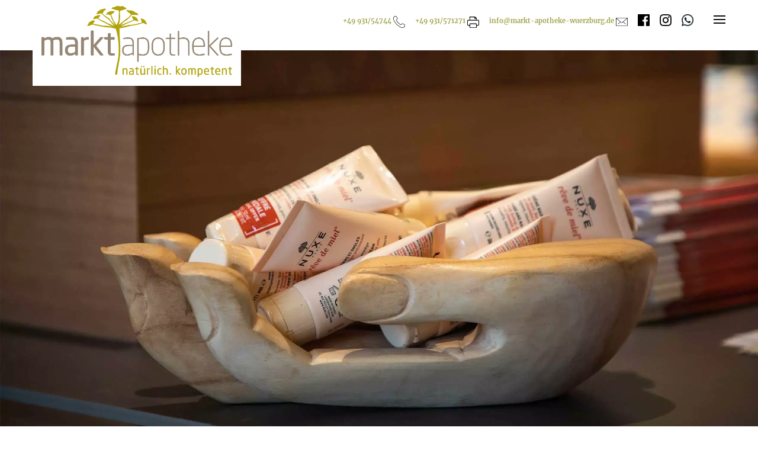

--- FILE ---
content_type: text/html; charset=UTF-8
request_url: https://www.markt-apotheke-wuerzburg.de/beauty/
body_size: 13129
content:
<!DOCTYPE HTML>
<html lang="de">
	<head>
		<meta charset="UTF-8">
		<meta name="viewport" content="width=device-width, initial-scale=1">
		<link rel="profile" href="http://gmpg.org/xfn/11">
		
		<script>
  window.ccmSettings = {
    scriptBlockMode: 'EXPLICIT',
    patchDocumentCreateElement: false,
  }
</script>
<script src="https://privacy-policy-sync.comply-app.com/js/app.js"></script>
<script src="https://consent.comply-app.com/js/app.js"></script>
		<meta name='robots' content='index, follow, max-image-preview:large, max-snippet:-1, max-video-preview:-1' />

	<!-- This site is optimized with the Yoast SEO plugin v26.8 - https://yoast.com/product/yoast-seo-wordpress/ -->
	<title>Markt Apotheke Würzburg – Ihr Partner für Naturkosmetik</title>
	<meta name="description" content="Naturkosmetikprodukte für jeden Hauttyp finden Sie in der Markt Apotheke Würzburg. Machen Sie einen Termin für eine individuelle Kosmetikberatung." />
	<link rel="canonical" href="https://www.markt-apotheke-wuerzburg.de/beauty/" />
	<meta property="og:locale" content="de_DE" />
	<meta property="og:type" content="article" />
	<meta property="og:title" content="Markt Apotheke Würzburg – Ihr Partner für Naturkosmetik" />
	<meta property="og:description" content="Naturkosmetikprodukte für jeden Hauttyp finden Sie in der Markt Apotheke Würzburg. Machen Sie einen Termin für eine individuelle Kosmetikberatung." />
	<meta property="og:url" content="https://www.markt-apotheke-wuerzburg.de/beauty/" />
	<meta property="og:site_name" content="Markt Apotheke" />
	<meta property="article:publisher" content="https://www.facebook.com/marktapothekewuerzburg/" />
	<meta property="article:modified_time" content="2023-08-18T08:42:20+00:00" />
	<meta property="og:image" content="https://www.markt-apotheke-wuerzburg.de/wp-content/uploads/2019/02/Beauty-Schoenheit-gross.webp" />
	<meta property="og:image:width" content="2560" />
	<meta property="og:image:height" content="1280" />
	<meta property="og:image:type" content="image/webp" />
	<meta name="twitter:card" content="summary_large_image" />
	<meta name="twitter:label1" content="Geschätzte Lesezeit" />
	<meta name="twitter:data1" content="1 Minute" />
	<script type="application/ld+json" class="yoast-schema-graph">{"@context":"https://schema.org","@graph":[{"@type":"WebPage","@id":"https://www.markt-apotheke-wuerzburg.de/beauty/","url":"https://www.markt-apotheke-wuerzburg.de/beauty/","name":"Markt Apotheke Würzburg – Ihr Partner für Naturkosmetik","isPartOf":{"@id":"https://www.markt-apotheke-wuerzburg.de/#website"},"primaryImageOfPage":{"@id":"https://www.markt-apotheke-wuerzburg.de/beauty/#primaryimage"},"image":{"@id":"https://www.markt-apotheke-wuerzburg.de/beauty/#primaryimage"},"thumbnailUrl":"https://www.markt-apotheke-wuerzburg.de/wp-content/uploads/2019/02/Beauty-Schoenheit-gross.webp","datePublished":"2019-01-28T13:00:26+00:00","dateModified":"2023-08-18T08:42:20+00:00","description":"Naturkosmetikprodukte für jeden Hauttyp finden Sie in der Markt Apotheke Würzburg. Machen Sie einen Termin für eine individuelle Kosmetikberatung.","breadcrumb":{"@id":"https://www.markt-apotheke-wuerzburg.de/beauty/#breadcrumb"},"inLanguage":"de","potentialAction":[{"@type":"ReadAction","target":["https://www.markt-apotheke-wuerzburg.de/beauty/"]}]},{"@type":"ImageObject","inLanguage":"de","@id":"https://www.markt-apotheke-wuerzburg.de/beauty/#primaryimage","url":"https://www.markt-apotheke-wuerzburg.de/wp-content/uploads/2019/02/Beauty-Schoenheit-gross.webp","contentUrl":"https://www.markt-apotheke-wuerzburg.de/wp-content/uploads/2019/02/Beauty-Schoenheit-gross.webp","width":2560,"height":1280,"caption":"Beauty und Schönheit in der Markt Apotheke Würzburg"},{"@type":"BreadcrumbList","@id":"https://www.markt-apotheke-wuerzburg.de/beauty/#breadcrumb","itemListElement":[{"@type":"ListItem","position":1,"name":"Startseite","item":"https://www.markt-apotheke-wuerzburg.de/"},{"@type":"ListItem","position":2,"name":"Hautpflege und Kosmetik in der Markt Apotheke Würzburg"}]},{"@type":"WebSite","@id":"https://www.markt-apotheke-wuerzburg.de/#website","url":"https://www.markt-apotheke-wuerzburg.de/","name":"Markt Apotheke","description":"Würzburg","publisher":{"@id":"https://www.markt-apotheke-wuerzburg.de/#organization"},"inLanguage":"de"},{"@type":"Organization","@id":"https://www.markt-apotheke-wuerzburg.de/#organization","name":"Markt Apotheke","url":"https://www.markt-apotheke-wuerzburg.de/","logo":{"@type":"ImageObject","inLanguage":"de","@id":"https://www.markt-apotheke-wuerzburg.de/#/schema/logo/image/","url":"https://www.markt-apotheke-wuerzburg.de/wp-content/uploads/2019/02/Logo-Marktapotheke-RGB.png","contentUrl":"https://www.markt-apotheke-wuerzburg.de/wp-content/uploads/2019/02/Logo-Marktapotheke-RGB.png","width":1076,"height":401,"caption":"Markt Apotheke"},"image":{"@id":"https://www.markt-apotheke-wuerzburg.de/#/schema/logo/image/"},"sameAs":["https://www.facebook.com/marktapothekewuerzburg/","https://www.instagram.com/marktapotheke_wuerzburg/"]}]}</script>
	<!-- / Yoast SEO plugin. -->


<link rel='dns-prefetch' href='//www.markt-apotheke-wuerzburg.de' />
<link rel="alternate" type="application/rss+xml" title="Markt Apotheke &raquo; Feed" href="https://www.markt-apotheke-wuerzburg.de/feed/" />
<link rel="alternate" type="application/rss+xml" title="Markt Apotheke &raquo; Kommentar-Feed" href="https://www.markt-apotheke-wuerzburg.de/comments/feed/" />
<link rel="alternate" title="oEmbed (JSON)" type="application/json+oembed" href="https://www.markt-apotheke-wuerzburg.de/wp-json/oembed/1.0/embed?url=https%3A%2F%2Fwww.markt-apotheke-wuerzburg.de%2Fbeauty%2F" />
<link rel="alternate" title="oEmbed (XML)" type="text/xml+oembed" href="https://www.markt-apotheke-wuerzburg.de/wp-json/oembed/1.0/embed?url=https%3A%2F%2Fwww.markt-apotheke-wuerzburg.de%2Fbeauty%2F&#038;format=xml" />
<style id='wp-img-auto-sizes-contain-inline-css' type='text/css'>
img:is([sizes=auto i],[sizes^="auto," i]){contain-intrinsic-size:3000px 1500px}
/*# sourceURL=wp-img-auto-sizes-contain-inline-css */
</style>
<style id='wp-emoji-styles-inline-css' type='text/css'>

	img.wp-smiley, img.emoji {
		display: inline !important;
		border: none !important;
		box-shadow: none !important;
		height: 1em !important;
		width: 1em !important;
		margin: 0 0.07em !important;
		vertical-align: -0.1em !important;
		background: none !important;
		padding: 0 !important;
	}
/*# sourceURL=wp-emoji-styles-inline-css */
</style>
<style id='wp-block-library-inline-css' type='text/css'>
:root{--wp-block-synced-color:#7a00df;--wp-block-synced-color--rgb:122,0,223;--wp-bound-block-color:var(--wp-block-synced-color);--wp-editor-canvas-background:#ddd;--wp-admin-theme-color:#007cba;--wp-admin-theme-color--rgb:0,124,186;--wp-admin-theme-color-darker-10:#006ba1;--wp-admin-theme-color-darker-10--rgb:0,107,160.5;--wp-admin-theme-color-darker-20:#005a87;--wp-admin-theme-color-darker-20--rgb:0,90,135;--wp-admin-border-width-focus:2px}@media (min-resolution:192dpi){:root{--wp-admin-border-width-focus:1.5px}}.wp-element-button{cursor:pointer}:root .has-very-light-gray-background-color{background-color:#eee}:root .has-very-dark-gray-background-color{background-color:#313131}:root .has-very-light-gray-color{color:#eee}:root .has-very-dark-gray-color{color:#313131}:root .has-vivid-green-cyan-to-vivid-cyan-blue-gradient-background{background:linear-gradient(135deg,#00d084,#0693e3)}:root .has-purple-crush-gradient-background{background:linear-gradient(135deg,#34e2e4,#4721fb 50%,#ab1dfe)}:root .has-hazy-dawn-gradient-background{background:linear-gradient(135deg,#faaca8,#dad0ec)}:root .has-subdued-olive-gradient-background{background:linear-gradient(135deg,#fafae1,#67a671)}:root .has-atomic-cream-gradient-background{background:linear-gradient(135deg,#fdd79a,#004a59)}:root .has-nightshade-gradient-background{background:linear-gradient(135deg,#330968,#31cdcf)}:root .has-midnight-gradient-background{background:linear-gradient(135deg,#020381,#2874fc)}:root{--wp--preset--font-size--normal:16px;--wp--preset--font-size--huge:42px}.has-regular-font-size{font-size:1em}.has-larger-font-size{font-size:2.625em}.has-normal-font-size{font-size:var(--wp--preset--font-size--normal)}.has-huge-font-size{font-size:var(--wp--preset--font-size--huge)}.has-text-align-center{text-align:center}.has-text-align-left{text-align:left}.has-text-align-right{text-align:right}.has-fit-text{white-space:nowrap!important}#end-resizable-editor-section{display:none}.aligncenter{clear:both}.items-justified-left{justify-content:flex-start}.items-justified-center{justify-content:center}.items-justified-right{justify-content:flex-end}.items-justified-space-between{justify-content:space-between}.screen-reader-text{border:0;clip-path:inset(50%);height:1px;margin:-1px;overflow:hidden;padding:0;position:absolute;width:1px;word-wrap:normal!important}.screen-reader-text:focus{background-color:#ddd;clip-path:none;color:#444;display:block;font-size:1em;height:auto;left:5px;line-height:normal;padding:15px 23px 14px;text-decoration:none;top:5px;width:auto;z-index:100000}html :where(.has-border-color){border-style:solid}html :where([style*=border-top-color]){border-top-style:solid}html :where([style*=border-right-color]){border-right-style:solid}html :where([style*=border-bottom-color]){border-bottom-style:solid}html :where([style*=border-left-color]){border-left-style:solid}html :where([style*=border-width]){border-style:solid}html :where([style*=border-top-width]){border-top-style:solid}html :where([style*=border-right-width]){border-right-style:solid}html :where([style*=border-bottom-width]){border-bottom-style:solid}html :where([style*=border-left-width]){border-left-style:solid}html :where(img[class*=wp-image-]){height:auto;max-width:100%}:where(figure){margin:0 0 1em}html :where(.is-position-sticky){--wp-admin--admin-bar--position-offset:var(--wp-admin--admin-bar--height,0px)}@media screen and (max-width:600px){html :where(.is-position-sticky){--wp-admin--admin-bar--position-offset:0px}}

/*# sourceURL=wp-block-library-inline-css */
</style><style id='wp-block-heading-inline-css' type='text/css'>
h1:where(.wp-block-heading).has-background,h2:where(.wp-block-heading).has-background,h3:where(.wp-block-heading).has-background,h4:where(.wp-block-heading).has-background,h5:where(.wp-block-heading).has-background,h6:where(.wp-block-heading).has-background{padding:1.25em 2.375em}h1.has-text-align-left[style*=writing-mode]:where([style*=vertical-lr]),h1.has-text-align-right[style*=writing-mode]:where([style*=vertical-rl]),h2.has-text-align-left[style*=writing-mode]:where([style*=vertical-lr]),h2.has-text-align-right[style*=writing-mode]:where([style*=vertical-rl]),h3.has-text-align-left[style*=writing-mode]:where([style*=vertical-lr]),h3.has-text-align-right[style*=writing-mode]:where([style*=vertical-rl]),h4.has-text-align-left[style*=writing-mode]:where([style*=vertical-lr]),h4.has-text-align-right[style*=writing-mode]:where([style*=vertical-rl]),h5.has-text-align-left[style*=writing-mode]:where([style*=vertical-lr]),h5.has-text-align-right[style*=writing-mode]:where([style*=vertical-rl]),h6.has-text-align-left[style*=writing-mode]:where([style*=vertical-lr]),h6.has-text-align-right[style*=writing-mode]:where([style*=vertical-rl]){rotate:180deg}
/*# sourceURL=https://www.markt-apotheke-wuerzburg.de/wp-includes/blocks/heading/style.min.css */
</style>
<style id='wp-block-columns-inline-css' type='text/css'>
.wp-block-columns{box-sizing:border-box;display:flex;flex-wrap:wrap!important}@media (min-width:782px){.wp-block-columns{flex-wrap:nowrap!important}}.wp-block-columns{align-items:normal!important}.wp-block-columns.are-vertically-aligned-top{align-items:flex-start}.wp-block-columns.are-vertically-aligned-center{align-items:center}.wp-block-columns.are-vertically-aligned-bottom{align-items:flex-end}@media (max-width:781px){.wp-block-columns:not(.is-not-stacked-on-mobile)>.wp-block-column{flex-basis:100%!important}}@media (min-width:782px){.wp-block-columns:not(.is-not-stacked-on-mobile)>.wp-block-column{flex-basis:0;flex-grow:1}.wp-block-columns:not(.is-not-stacked-on-mobile)>.wp-block-column[style*=flex-basis]{flex-grow:0}}.wp-block-columns.is-not-stacked-on-mobile{flex-wrap:nowrap!important}.wp-block-columns.is-not-stacked-on-mobile>.wp-block-column{flex-basis:0;flex-grow:1}.wp-block-columns.is-not-stacked-on-mobile>.wp-block-column[style*=flex-basis]{flex-grow:0}:where(.wp-block-columns){margin-bottom:1.75em}:where(.wp-block-columns.has-background){padding:1.25em 2.375em}.wp-block-column{flex-grow:1;min-width:0;overflow-wrap:break-word;word-break:break-word}.wp-block-column.is-vertically-aligned-top{align-self:flex-start}.wp-block-column.is-vertically-aligned-center{align-self:center}.wp-block-column.is-vertically-aligned-bottom{align-self:flex-end}.wp-block-column.is-vertically-aligned-stretch{align-self:stretch}.wp-block-column.is-vertically-aligned-bottom,.wp-block-column.is-vertically-aligned-center,.wp-block-column.is-vertically-aligned-top{width:100%}
/*# sourceURL=https://www.markt-apotheke-wuerzburg.de/wp-includes/blocks/columns/style.min.css */
</style>
<style id='wp-block-paragraph-inline-css' type='text/css'>
.is-small-text{font-size:.875em}.is-regular-text{font-size:1em}.is-large-text{font-size:2.25em}.is-larger-text{font-size:3em}.has-drop-cap:not(:focus):first-letter{float:left;font-size:8.4em;font-style:normal;font-weight:100;line-height:.68;margin:.05em .1em 0 0;text-transform:uppercase}body.rtl .has-drop-cap:not(:focus):first-letter{float:none;margin-left:.1em}p.has-drop-cap.has-background{overflow:hidden}:root :where(p.has-background){padding:1.25em 2.375em}:where(p.has-text-color:not(.has-link-color)) a{color:inherit}p.has-text-align-left[style*="writing-mode:vertical-lr"],p.has-text-align-right[style*="writing-mode:vertical-rl"]{rotate:180deg}
/*# sourceURL=https://www.markt-apotheke-wuerzburg.de/wp-includes/blocks/paragraph/style.min.css */
</style>
<style id='wp-block-spacer-inline-css' type='text/css'>
.wp-block-spacer{clear:both}
/*# sourceURL=https://www.markt-apotheke-wuerzburg.de/wp-includes/blocks/spacer/style.min.css */
</style>
<style id='global-styles-inline-css' type='text/css'>
:root{--wp--preset--aspect-ratio--square: 1;--wp--preset--aspect-ratio--4-3: 4/3;--wp--preset--aspect-ratio--3-4: 3/4;--wp--preset--aspect-ratio--3-2: 3/2;--wp--preset--aspect-ratio--2-3: 2/3;--wp--preset--aspect-ratio--16-9: 16/9;--wp--preset--aspect-ratio--9-16: 9/16;--wp--preset--color--black: #000000;--wp--preset--color--cyan-bluish-gray: #abb8c3;--wp--preset--color--white: #ffffff;--wp--preset--color--pale-pink: #f78da7;--wp--preset--color--vivid-red: #cf2e2e;--wp--preset--color--luminous-vivid-orange: #ff6900;--wp--preset--color--luminous-vivid-amber: #fcb900;--wp--preset--color--light-green-cyan: #7bdcb5;--wp--preset--color--vivid-green-cyan: #00d084;--wp--preset--color--pale-cyan-blue: #8ed1fc;--wp--preset--color--vivid-cyan-blue: #0693e3;--wp--preset--color--vivid-purple: #9b51e0;--wp--preset--gradient--vivid-cyan-blue-to-vivid-purple: linear-gradient(135deg,rgb(6,147,227) 0%,rgb(155,81,224) 100%);--wp--preset--gradient--light-green-cyan-to-vivid-green-cyan: linear-gradient(135deg,rgb(122,220,180) 0%,rgb(0,208,130) 100%);--wp--preset--gradient--luminous-vivid-amber-to-luminous-vivid-orange: linear-gradient(135deg,rgb(252,185,0) 0%,rgb(255,105,0) 100%);--wp--preset--gradient--luminous-vivid-orange-to-vivid-red: linear-gradient(135deg,rgb(255,105,0) 0%,rgb(207,46,46) 100%);--wp--preset--gradient--very-light-gray-to-cyan-bluish-gray: linear-gradient(135deg,rgb(238,238,238) 0%,rgb(169,184,195) 100%);--wp--preset--gradient--cool-to-warm-spectrum: linear-gradient(135deg,rgb(74,234,220) 0%,rgb(151,120,209) 20%,rgb(207,42,186) 40%,rgb(238,44,130) 60%,rgb(251,105,98) 80%,rgb(254,248,76) 100%);--wp--preset--gradient--blush-light-purple: linear-gradient(135deg,rgb(255,206,236) 0%,rgb(152,150,240) 100%);--wp--preset--gradient--blush-bordeaux: linear-gradient(135deg,rgb(254,205,165) 0%,rgb(254,45,45) 50%,rgb(107,0,62) 100%);--wp--preset--gradient--luminous-dusk: linear-gradient(135deg,rgb(255,203,112) 0%,rgb(199,81,192) 50%,rgb(65,88,208) 100%);--wp--preset--gradient--pale-ocean: linear-gradient(135deg,rgb(255,245,203) 0%,rgb(182,227,212) 50%,rgb(51,167,181) 100%);--wp--preset--gradient--electric-grass: linear-gradient(135deg,rgb(202,248,128) 0%,rgb(113,206,126) 100%);--wp--preset--gradient--midnight: linear-gradient(135deg,rgb(2,3,129) 0%,rgb(40,116,252) 100%);--wp--preset--font-size--small: 13px;--wp--preset--font-size--medium: 20px;--wp--preset--font-size--large: 36px;--wp--preset--font-size--x-large: 42px;--wp--preset--spacing--20: 0.44rem;--wp--preset--spacing--30: 0.67rem;--wp--preset--spacing--40: 1rem;--wp--preset--spacing--50: 1.5rem;--wp--preset--spacing--60: 2.25rem;--wp--preset--spacing--70: 3.38rem;--wp--preset--spacing--80: 5.06rem;--wp--preset--shadow--natural: 6px 6px 9px rgba(0, 0, 0, 0.2);--wp--preset--shadow--deep: 12px 12px 50px rgba(0, 0, 0, 0.4);--wp--preset--shadow--sharp: 6px 6px 0px rgba(0, 0, 0, 0.2);--wp--preset--shadow--outlined: 6px 6px 0px -3px rgb(255, 255, 255), 6px 6px rgb(0, 0, 0);--wp--preset--shadow--crisp: 6px 6px 0px rgb(0, 0, 0);}:where(.is-layout-flex){gap: 0.5em;}:where(.is-layout-grid){gap: 0.5em;}body .is-layout-flex{display: flex;}.is-layout-flex{flex-wrap: wrap;align-items: center;}.is-layout-flex > :is(*, div){margin: 0;}body .is-layout-grid{display: grid;}.is-layout-grid > :is(*, div){margin: 0;}:where(.wp-block-columns.is-layout-flex){gap: 2em;}:where(.wp-block-columns.is-layout-grid){gap: 2em;}:where(.wp-block-post-template.is-layout-flex){gap: 1.25em;}:where(.wp-block-post-template.is-layout-grid){gap: 1.25em;}.has-black-color{color: var(--wp--preset--color--black) !important;}.has-cyan-bluish-gray-color{color: var(--wp--preset--color--cyan-bluish-gray) !important;}.has-white-color{color: var(--wp--preset--color--white) !important;}.has-pale-pink-color{color: var(--wp--preset--color--pale-pink) !important;}.has-vivid-red-color{color: var(--wp--preset--color--vivid-red) !important;}.has-luminous-vivid-orange-color{color: var(--wp--preset--color--luminous-vivid-orange) !important;}.has-luminous-vivid-amber-color{color: var(--wp--preset--color--luminous-vivid-amber) !important;}.has-light-green-cyan-color{color: var(--wp--preset--color--light-green-cyan) !important;}.has-vivid-green-cyan-color{color: var(--wp--preset--color--vivid-green-cyan) !important;}.has-pale-cyan-blue-color{color: var(--wp--preset--color--pale-cyan-blue) !important;}.has-vivid-cyan-blue-color{color: var(--wp--preset--color--vivid-cyan-blue) !important;}.has-vivid-purple-color{color: var(--wp--preset--color--vivid-purple) !important;}.has-black-background-color{background-color: var(--wp--preset--color--black) !important;}.has-cyan-bluish-gray-background-color{background-color: var(--wp--preset--color--cyan-bluish-gray) !important;}.has-white-background-color{background-color: var(--wp--preset--color--white) !important;}.has-pale-pink-background-color{background-color: var(--wp--preset--color--pale-pink) !important;}.has-vivid-red-background-color{background-color: var(--wp--preset--color--vivid-red) !important;}.has-luminous-vivid-orange-background-color{background-color: var(--wp--preset--color--luminous-vivid-orange) !important;}.has-luminous-vivid-amber-background-color{background-color: var(--wp--preset--color--luminous-vivid-amber) !important;}.has-light-green-cyan-background-color{background-color: var(--wp--preset--color--light-green-cyan) !important;}.has-vivid-green-cyan-background-color{background-color: var(--wp--preset--color--vivid-green-cyan) !important;}.has-pale-cyan-blue-background-color{background-color: var(--wp--preset--color--pale-cyan-blue) !important;}.has-vivid-cyan-blue-background-color{background-color: var(--wp--preset--color--vivid-cyan-blue) !important;}.has-vivid-purple-background-color{background-color: var(--wp--preset--color--vivid-purple) !important;}.has-black-border-color{border-color: var(--wp--preset--color--black) !important;}.has-cyan-bluish-gray-border-color{border-color: var(--wp--preset--color--cyan-bluish-gray) !important;}.has-white-border-color{border-color: var(--wp--preset--color--white) !important;}.has-pale-pink-border-color{border-color: var(--wp--preset--color--pale-pink) !important;}.has-vivid-red-border-color{border-color: var(--wp--preset--color--vivid-red) !important;}.has-luminous-vivid-orange-border-color{border-color: var(--wp--preset--color--luminous-vivid-orange) !important;}.has-luminous-vivid-amber-border-color{border-color: var(--wp--preset--color--luminous-vivid-amber) !important;}.has-light-green-cyan-border-color{border-color: var(--wp--preset--color--light-green-cyan) !important;}.has-vivid-green-cyan-border-color{border-color: var(--wp--preset--color--vivid-green-cyan) !important;}.has-pale-cyan-blue-border-color{border-color: var(--wp--preset--color--pale-cyan-blue) !important;}.has-vivid-cyan-blue-border-color{border-color: var(--wp--preset--color--vivid-cyan-blue) !important;}.has-vivid-purple-border-color{border-color: var(--wp--preset--color--vivid-purple) !important;}.has-vivid-cyan-blue-to-vivid-purple-gradient-background{background: var(--wp--preset--gradient--vivid-cyan-blue-to-vivid-purple) !important;}.has-light-green-cyan-to-vivid-green-cyan-gradient-background{background: var(--wp--preset--gradient--light-green-cyan-to-vivid-green-cyan) !important;}.has-luminous-vivid-amber-to-luminous-vivid-orange-gradient-background{background: var(--wp--preset--gradient--luminous-vivid-amber-to-luminous-vivid-orange) !important;}.has-luminous-vivid-orange-to-vivid-red-gradient-background{background: var(--wp--preset--gradient--luminous-vivid-orange-to-vivid-red) !important;}.has-very-light-gray-to-cyan-bluish-gray-gradient-background{background: var(--wp--preset--gradient--very-light-gray-to-cyan-bluish-gray) !important;}.has-cool-to-warm-spectrum-gradient-background{background: var(--wp--preset--gradient--cool-to-warm-spectrum) !important;}.has-blush-light-purple-gradient-background{background: var(--wp--preset--gradient--blush-light-purple) !important;}.has-blush-bordeaux-gradient-background{background: var(--wp--preset--gradient--blush-bordeaux) !important;}.has-luminous-dusk-gradient-background{background: var(--wp--preset--gradient--luminous-dusk) !important;}.has-pale-ocean-gradient-background{background: var(--wp--preset--gradient--pale-ocean) !important;}.has-electric-grass-gradient-background{background: var(--wp--preset--gradient--electric-grass) !important;}.has-midnight-gradient-background{background: var(--wp--preset--gradient--midnight) !important;}.has-small-font-size{font-size: var(--wp--preset--font-size--small) !important;}.has-medium-font-size{font-size: var(--wp--preset--font-size--medium) !important;}.has-large-font-size{font-size: var(--wp--preset--font-size--large) !important;}.has-x-large-font-size{font-size: var(--wp--preset--font-size--x-large) !important;}
:where(.wp-block-columns.is-layout-flex){gap: 2em;}:where(.wp-block-columns.is-layout-grid){gap: 2em;}
/*# sourceURL=global-styles-inline-css */
</style>
<style id='core-block-supports-inline-css' type='text/css'>
.wp-container-core-columns-is-layout-9d6595d7{flex-wrap:nowrap;}
/*# sourceURL=core-block-supports-inline-css */
</style>

<style id='classic-theme-styles-inline-css' type='text/css'>
/*! This file is auto-generated */
.wp-block-button__link{color:#fff;background-color:#32373c;border-radius:9999px;box-shadow:none;text-decoration:none;padding:calc(.667em + 2px) calc(1.333em + 2px);font-size:1.125em}.wp-block-file__button{background:#32373c;color:#fff;text-decoration:none}
/*# sourceURL=/wp-includes/css/classic-themes.min.css */
</style>
<link rel='stylesheet' id='contact-form-7-css' href='https://www.markt-apotheke-wuerzburg.de/wp-content/plugins/contact-form-7/includes/css/styles.css?ver=6.1.4' type='text/css' media='all' />
<link rel='stylesheet' id='wpos-slick-style-css' href='https://www.markt-apotheke-wuerzburg.de/wp-content/plugins/wp-slick-slider-and-image-carousel/assets/css/slick.css?ver=3.7.8' type='text/css' media='all' />
<link rel='stylesheet' id='wpsisac-public-style-css' href='https://www.markt-apotheke-wuerzburg.de/wp-content/plugins/wp-slick-slider-and-image-carousel/assets/css/wpsisac-public.css?ver=3.7.8' type='text/css' media='all' />
<link rel='stylesheet' id='maestro-style-css' href='https://www.markt-apotheke-wuerzburg.de/wp-content/themes/maestro-child/style.css?ver=6.9' type='text/css' media='all' />
<link rel='stylesheet' id='maestro-fonts-css-css' href='https://www.markt-apotheke-wuerzburg.de/wp-content/themes/maestro/css/fonts.css?ver=6.9' type='text/css' media='all' />
<link rel='stylesheet' id='maestro-frontend-grid-css-css' href='https://www.markt-apotheke-wuerzburg.de/wp-content/themes/maestro/css/frontend-grid.css?ver=6.9' type='text/css' media='all' />
<link rel='stylesheet' id='maestro-icons-css-css' href='https://www.markt-apotheke-wuerzburg.de/wp-content/themes/maestro/css/iconfont.css?ver=6.9' type='text/css' media='all' />
<link rel='stylesheet' id='maestro-social-icons-css-css' href='https://www.markt-apotheke-wuerzburg.de/wp-content/themes/maestro/css/social-icons.css?ver=6.9' type='text/css' media='all' />
<link rel='stylesheet' id='magnific-popup-css-css' href='https://www.markt-apotheke-wuerzburg.de/wp-content/themes/maestro/css/magnific-popup.css?ver=6.9' type='text/css' media='all' />
<link rel='stylesheet' id='woocommerce-general-css' href='https://www.markt-apotheke-wuerzburg.de/wp-content/themes/maestro/css/woocommerce.css?ver=6.9' type='text/css' media='all' />
<link rel='stylesheet' id='woocommerce-layout-css' href='https://www.markt-apotheke-wuerzburg.de/wp-content/themes/maestro/css/woocommerce-layout.css?ver=6.9' type='text/css' media='all' />
<link rel='stylesheet' id='maestro-style-css-css' href='https://www.markt-apotheke-wuerzburg.de/wp-content/themes/maestro/css/style.css?ver=6.9' type='text/css' media='all' />
<link rel='stylesheet' id='maestro-mobile-css-css' href='https://www.markt-apotheke-wuerzburg.de/wp-content/themes/maestro/css/mobile.css?ver=6.9' type='text/css' media='all' />
<script type="text/javascript" src="https://www.markt-apotheke-wuerzburg.de/wp-includes/js/jquery/jquery.min.js?ver=3.7.1" id="jquery-core-js"></script>
<script type="text/javascript" src="https://www.markt-apotheke-wuerzburg.de/wp-includes/js/jquery/jquery-migrate.min.js?ver=3.4.1" id="jquery-migrate-js"></script>
<link rel="https://api.w.org/" href="https://www.markt-apotheke-wuerzburg.de/wp-json/" /><link rel="alternate" title="JSON" type="application/json" href="https://www.markt-apotheke-wuerzburg.de/wp-json/wp/v2/pages/23" /><link rel="EditURI" type="application/rsd+xml" title="RSD" href="https://www.markt-apotheke-wuerzburg.de/xmlrpc.php?rsd" />
<meta name="generator" content="WordPress 6.9" />
<link rel='shortlink' href='https://www.markt-apotheke-wuerzburg.de/?p=23' />
<style type="text/css">.recentcomments a{display:inline !important;padding:0 !important;margin:0 !important;}</style><link rel="icon" href="https://www.markt-apotheke-wuerzburg.de/wp-content/uploads/2019/02/cropped-Favicon512x512-1-150x150.png" sizes="32x32" />
<link rel="icon" href="https://www.markt-apotheke-wuerzburg.de/wp-content/uploads/2019/02/cropped-Favicon512x512-1-300x300.png" sizes="192x192" />
<link rel="apple-touch-icon" href="https://www.markt-apotheke-wuerzburg.de/wp-content/uploads/2019/02/cropped-Favicon512x512-1-300x300.png" />
<meta name="msapplication-TileImage" content="https://www.markt-apotheke-wuerzburg.de/wp-content/uploads/2019/02/cropped-Favicon512x512-1-300x300.png" />


<script src="https://www.markt-apotheke-wuerzburg.de/wp-content/themes/maestro-child/assets/js/jquery.min.js" type="application/javascript"></script>

<script ccm-reload-on-consent="Google Maps"  ccm-explicit-block="true" src="https://maps.googleapis.com/maps/api/js?key=AIzaSyCIQN6vSfM3lbSfGFgWphkVEWkwnVu4ONU&libraries=geometry" type="application/javascript"></script>
<script ccm-reload-on-consent="Google Maps"   src="https://www.markt-apotheke-wuerzburg.de/wp-content/themes/maestro-child/assets/js/script.js" type="application/javascript"></script>




	</head>

<body class="wp-singular page-template-default page page-id-23 wp-theme-maestro wp-child-theme-maestro-child">

                    <!-- Facebook Pixel Code -->
        <script>
			!function (f, b, e, v, n, t, s)
			{
				if (f.fbq)
					return;
				n = f.fbq = function () {
					n.callMethod ?
							n.callMethod.apply(n, arguments) : n.queue.push(arguments)
				};
				if (!f._fbq)
					f._fbq = n;
				n.push = n;
				n.loaded = !0;
				n.version = '2.0';
				n.queue = [];
				t = b.createElement(e);
				t.async = !0;
				t.src = v;
				s = b.getElementsByTagName(e)[0];
				s.parentNode.insertBefore(t, s)
			}(window, document, 'script',
					'https://connect.facebook.net/en_US/fbevents.js');
			fbq('init', '668177510018631');
			fbq('track', 'PageView');
	
        </script>
        <noscript><img height="1" width="1" style="display:none"
                       src="https://www.facebook.com/tr?id=668177510018631&ev=PageView&noscript=1"
                       /></noscript>
        <!-- End Facebook Pixel Code -->
	
	
	
	
<comply-consent-manager apiKey="EPVWJHZ-GYDMD2Q-NMS88C6-WZJ8WWN"></comply-consent-manager>
	<div id="all">
				<!-- Header -->
		<header class="header fw-main-row">
			<div class="fw-container">
				<div class="logo">
					<a href="https://www.markt-apotheke-wuerzburg.de/">
						<img src="https://www.markt-apotheke-wuerzburg.de/wp-content/uploads/2019/02/Logo-Marktapotheke-RGB.png" alt="Bild Logo Apotheke Würzburg">
					</a>
				</div>

				<div class="fr">
											<nav class="navigation">
							<ul id="menu-top-menu" class="menu"><li id="menu-item-55" class="menu-item menu-item-type-post_type menu-item-object-page menu-item-55"><a href="https://www.markt-apotheke-wuerzburg.de/familie/" title="Alles, was das Familienherz begehrt">Familien-Fürsorge</a></li>
<li id="menu-item-54" class="menu-item menu-item-type-post_type menu-item-object-page current-menu-item page_item page-item-23 current_page_item menu-item-54"><a href="https://www.markt-apotheke-wuerzburg.de/beauty/" aria-current="page" title="Alles rund um Hautpflege, Schönheit und Kosmetik">Kosmetik-Kosmos</a></li>
<li id="menu-item-53" class="menu-item menu-item-type-post_type menu-item-object-page menu-item-53"><a href="https://www.markt-apotheke-wuerzburg.de/darm/" title="Unterstützung für eine gesunde Verdauung">Darmgesundheit</a></li>
<li id="menu-item-52" class="menu-item menu-item-type-post_type menu-item-object-page menu-item-52"><a href="https://www.markt-apotheke-wuerzburg.de/kraeutermaedchen/" title="Teemanufaktur in der Markt Apotheke Würzburg">Kräutermädchen</a></li>
<li id="menu-item-51" class="menu-item menu-item-type-post_type menu-item-object-page menu-item-51"><a href="https://www.markt-apotheke-wuerzburg.de/karriere/" title="Kommen Sie in unser Team der Markt Apotheke Würzburg">Karriere</a></li>
<li id="menu-item-50" class="menu-item menu-item-type-post_type menu-item-object-page menu-item-50"><a href="https://www.markt-apotheke-wuerzburg.de/termine-und-veranstaltungen/" title="Aktuelle Termine und Informationen">Termine</a></li>
<li id="menu-item-264" class="menu-item menu-item-type-post_type menu-item-object-page menu-item-264"><a href="https://www.markt-apotheke-wuerzburg.de/app/" title="Wie funktioniert die App?">Bestellen per App</a></li>
</ul>						</nav>
											<div class="nav-button default-nav-button">
							<div></div>
						</div>
									</div>
				<div class="menu-c-icons">
					<div class="team_icons-top">
	<a href="tel:+4993154744" title="Telefonnummer" class="tel-link">
			<span>+49 931/54744</span>
			<figure class="wp-block-image">
			<img src="https://www.markt-apotheke-wuerzburg.de/wp-content/uploads/2019/02/phone-call.svg" alt="Marktapotheke anrufen" class="wp-image-182">
			</figure>
	</a>		
        
        <a>
	<span>+49 931/571271</span>
	<figure class="wp-block-image">
	<img src="https://www.markt-apotheke-wuerzburg.de/wp-content/uploads/2022/10/print-icon.svg" alt="Marktapotheke per Fax kontaktieren" class="wp-image-182">
	</figure>
	</a>
        
<a href="mailto:info@markt-apotheke-wuerzburg.de" title="Schreiben Sie uns">
	<span>info@markt-apotheke-wuerzburg.de</span>
	<figure class="wp-block-image">
	<img src="https://www.markt-apotheke-wuerzburg.de/wp-content/uploads/2019/02/mail.svg" alt="Marktapotheke per Mail kontaktieren" class="wp-image-187">
	</figure>
	</a>

	<a href="https://www.facebook.com/marktapothekewuerzburg/" target="_blank" rel="noopener" title="Markt Apotheke Würzburg auf Facebook">
	<img class="alignnone size-full wp-image-366" title="Markt Apotheke Würzburg auf Facebook" src="https://www.markt-apotheke-wuerzburg.de/wp-content/uploads/2019/03/flogo-RGB-HEX-Blk-58.png" alt="Facebook Logo" />
	</a>
	<a href="https://www.instagram.com/marktapotheke_wuerzburg/" target="_blank" rel="noopener" title="Markt Apotheke Würzburg auf Instagram">
	<img class="alignnone size-full wp-image-366" title="Markt Apotheke Würzburg auf Instagram" src="https://www.markt-apotheke-wuerzburg.de/wp-content/uploads/2019/03/Instagram-58.png" alt="Instagram Logo" />
	</a>
		<a href="https://wa.me/4993154744 " target="_blank" rel="noopener" title="Bestellen per Whatsapp">
	<img class="alignnone size-full wp-image-366" title="Bestellen per Whatsapp" src="https://www.markt-apotheke-wuerzburg.de/wp-content/uploads/2023/11/Digital_Glyph_Black.png" alt="Whatsapp Logo" />
	</a>
</div>	
				</div>
			</div>
		</header>
		<!-- END Header -->

		
		
		<!-- Header space -->
		<div class="header-space"></div>
		<!-- END Header space -->
					<div class="page-header-image">
				<img  src="https://www.markt-apotheke-wuerzburg.de/wp-content/uploads/2019/02/Beauty-Schoenheit-gross.webp" alt="Beauty-Schoenheit-gross">
		
			</div>
					<div id="content-wrap">
	<main class="fw-main-row">
		<div class="fw-container">

			
<article id="post-23" class="post-23 page type-page status-publish has-post-thumbnail hentry">
	<div class="heading-decor line">
		<h1 class="h3 entry-title">Hautpflege und Kosmetik in der Markt Apotheke Würzburg</h1>	</div><!-- .entry-header -->

	<div class="entry-content">
		
<p>Jede Haut hat andere Bedürfnisse. Äußere Einflüsse spielen dabei genauso eine Rolle wie Veranlagung. <br>Die Markt Apotheke Würzburg hat für jeden Hauttyp das passende Produkt. Unser speziell geschultes Personal kümmert sich um Ihre individuellen Wünschen und berät Sie zu allen Fragen rund ums Thema Haut. <br>Bei unseren Produkten setzen wir auf die Kraft der Natur. Unsere Bio-Kosmetikserien übertreffen auch höchste Qualitätsansprüche und pflegen die Haut, ohne sie zu belasten. </p>



<h2 class="wp-block-heading">Eine Auswahl unserer Kosmetikserien </h2>



<div class="wp-block-columns has-3-columns is-layout-flex wp-container-core-columns-is-layout-9d6595d7 wp-block-columns-is-layout-flex">
<div class="wp-block-column is-layout-flow wp-block-column-is-layout-flow">
<h3 class="wp-block-heading"> Avene</h3>



<p>

















Mit
reinem natürlichen Thermalwasser pflegen die Naturprodukte in einmaliger und
mineralischer Vielfalt die Haut. 



</p>
</div>



<div class="wp-block-column is-layout-flow wp-block-column-is-layout-flow">
<h3 class="wp-block-heading">

















Nuxe



</h3>



<p>Die Produkte von Nuxe enthalten wertvolle Pflanzenwirkstoffe, die die Pflege auch mit ihren Düften zu etwas Besonderem machen.</p>
</div>



<div class="wp-block-column is-layout-flow wp-block-column-is-layout-flow">
<h3 class="wp-block-heading">

















Siriderma



</h3>



<p>Die vegane und basische Hautpflege von Siriderma erfüllt vor allem die Pflege-Bedürfnisse von Menschen mit empfindlicher, allergiebereiter Haut.  </p>
</div>
</div>



<p>Wir führen in der Markt Apotheke Würzburg außerdem die Marken La Roche Posay, Linola, Dr. Hauschka, Louis Widmer, Madara und Eucerin. Regelmäßig organisieren wir in unseren Räumlichkeiten zu den Kosmetikserien auch Beratungsveranstaltungen. Informationen dazu gibt’s vor Ort und auf unserer Facebook-Seite. </p>



<p>&#8230; fühlen Sie sich wohl in Ihrer Haut&#8230;</p>



<p><strong>Jetzt </strong><a title="Besuchen Sie unsere Facebook Seite" href="https://www.facebook.com/marktapothekewuerzburg/"><strong>Fan auf Facebook</strong></a><strong> werden und keine Neuigkeit verpassen! </strong></p>



<div style="height:100px" aria-hidden="true" class="wp-block-spacer"></div>
	</div><!-- .entry-content -->
</article><!-- #post-## -->
<div class="fw-row"></div>
		</div>
	</main>

</div> <!-- END #content-wrap -->
            <!-- Footer -->
        <footer class="footer fw-main-row">
            <div class="fw-container">
                <div class="fw-row">
                    <div class="fw-col-xs-12 fw-col-sm-6 fw-col-md-3">
                        <!-- Footer logo -->
                                                    <div class="footer-logo"><a href="https://www.markt-apotheke-wuerzburg.de/">Markt Apotheke</a></div>
                                                <!-- END Footer logo -->
                        <div class="footer-widget">			<div class="textwidget"><div class="_4bl9">
<div><span class="_2iem">Marktplatz 12</span></div>
<div><span class="_2iem"><span class="section-info-text"><span class="widget-pane-link">97070</span></span> Würzburg</span></div>
</div>
</div>
		</div>                    </div>
                                            <div class="fw-col-xs-12 fw-col-sm-6 fw-col-md-3">
                            <div class="footer-widget"><div class="h6">Kontakt</div>			<div class="textwidget"><p><a class="link" title="Kontaktieren Sie uns telefonisch" href="tel:004993154744">Tel: 0931 54744</a><br />
Fax: 0931 571271</p>
<p><a class="link" title="Kontaktieren Sie uns per Mail" href="mailto:info@markt-apotheke-wuerzburg.de">info@markt-apotheke-wuerzburg.de</a></p>
<p><a href="https://www.facebook.com/marktapothekewuerzburg/" target="_blank" rel="noopener"><img loading="lazy" decoding="async" width="58" height="58" class="alignnone size-full wp-image-366" title="Markt Apotheke Würzburg auf Facebook" src="https://www.markt-apotheke-wuerzburg.de/wp-content/uploads/2019/02/flogo-HexRBG-Wht-58.png" alt="Facebook Logo" /></a><a href="https://www.instagram.com/marktapotheke_wuerzburg/" target="_blank" rel="noopener"><img decoding="async" class="alignnone size-full wp-image-366" title="Markt Apotheke Würzburg auf Instagram" src="https://www.markt-apotheke-wuerzburg.de/wp-content/uploads/2019/02/Instagram-white.png" alt="Instagram Logo" /> </a><a href="https://wa.me/4993154744 "><img loading="lazy" decoding="async" class="alignnone wp-image-1528" title="Kontaktieren Sie uns per WhatsApp" src="https://www.markt-apotheke-wuerzburg.de/wp-content/uploads/2023/11/Digital_Glyph_White-298x300.png" alt="" width="58" height="58" srcset="https://www.markt-apotheke-wuerzburg.de/wp-content/uploads/2023/11/Digital_Glyph_White-298x300.png 298w, https://www.markt-apotheke-wuerzburg.de/wp-content/uploads/2023/11/Digital_Glyph_White-150x150.png 150w, https://www.markt-apotheke-wuerzburg.de/wp-content/uploads/2023/11/Digital_Glyph_White.png 360w" sizes="auto, (max-width: 58px) 100vw, 58px" /></a></p>
</div>
		</div>                        </div>
                                            <div class="fw-col-xs-12 fw-col-sm-6 fw-col-md-3">
                            <div class="footer-widget"><div class="h6">Öffnungszeiten</div>			<div class="textwidget"><p>Montag – Freitag:<br />
08:00 – 18:00Uhr</p>
<p>Samstag:<br />
09:00 – 18:00Uhr</p>
<p>Sonntag: geschlossen</p>
</div>
		</div>                        </div>
                                            <div class="fw-col-xs-12 fw-col-sm-6 fw-col-md-3">
                            <div class="footer-widget"><div class="h6">Menü</div><div class="menu-top-menu-container"><ul id="menu-top-menu-1" class="menu"><li class="menu-item menu-item-type-post_type menu-item-object-page menu-item-55"><a href="https://www.markt-apotheke-wuerzburg.de/familie/" title="Alles, was das Familienherz begehrt">Familien-Fürsorge</a></li>
<li class="menu-item menu-item-type-post_type menu-item-object-page current-menu-item page_item page-item-23 current_page_item menu-item-54"><a href="https://www.markt-apotheke-wuerzburg.de/beauty/" aria-current="page" title="Alles rund um Hautpflege, Schönheit und Kosmetik">Kosmetik-Kosmos</a></li>
<li class="menu-item menu-item-type-post_type menu-item-object-page menu-item-53"><a href="https://www.markt-apotheke-wuerzburg.de/darm/" title="Unterstützung für eine gesunde Verdauung">Darmgesundheit</a></li>
<li class="menu-item menu-item-type-post_type menu-item-object-page menu-item-52"><a href="https://www.markt-apotheke-wuerzburg.de/kraeutermaedchen/" title="Teemanufaktur in der Markt Apotheke Würzburg">Kräutermädchen</a></li>
<li class="menu-item menu-item-type-post_type menu-item-object-page menu-item-51"><a href="https://www.markt-apotheke-wuerzburg.de/karriere/" title="Kommen Sie in unser Team der Markt Apotheke Würzburg">Karriere</a></li>
<li class="menu-item menu-item-type-post_type menu-item-object-page menu-item-50"><a href="https://www.markt-apotheke-wuerzburg.de/termine-und-veranstaltungen/" title="Aktuelle Termine und Informationen">Termine</a></li>
<li class="menu-item menu-item-type-post_type menu-item-object-page menu-item-264"><a href="https://www.markt-apotheke-wuerzburg.de/app/" title="Wie funktioniert die App?">Bestellen per App</a></li>
</ul></div></div>                        </div>
                                    </div>

                <div class="footer-sub-row">
                                            <div id="nav_menu-11" class="widget widget_nav_menu footer-sub-menue"><div class="menu-info-menu-container"><ul id="menu-info-menu" class="menu"><li id="menu-item-60" class="menu-item menu-item-type-post_type menu-item-object-page menu-item-60"><a href="https://www.markt-apotheke-wuerzburg.de/impressum/" title="Rechtliche Informationen im Impressum">Impressum</a></li>
<li id="menu-item-59" class="menu-item menu-item-type-post_type menu-item-object-page menu-item-privacy-policy menu-item-59"><a rel="privacy-policy" href="https://www.markt-apotheke-wuerzburg.de/datenschutz/" title="Datenschutz nach DSGVO">Datenschutzerklärung / Informationspfilchten</a></li>
<li id="menu-item-63" class="menu-item menu-item-type-post_type menu-item-object-page menu-item-63"><a href="https://www.markt-apotheke-wuerzburg.de/haftungsausschluss/" title="Haftungsausschluss der Markt Apotheke Würzburg">Haftungsausschluss</a></li>
</ul></div></div>                                    </div>
            </div>
        </footer>
        <!-- END Footer -->
    </div>

<script type="speculationrules">
{"prefetch":[{"source":"document","where":{"and":[{"href_matches":"/*"},{"not":{"href_matches":["/wp-*.php","/wp-admin/*","/wp-content/uploads/*","/wp-content/*","/wp-content/plugins/*","/wp-content/themes/maestro-child/*","/wp-content/themes/maestro/*","/*\\?(.+)"]}},{"not":{"selector_matches":"a[rel~=\"nofollow\"]"}},{"not":{"selector_matches":".no-prefetch, .no-prefetch a"}}]},"eagerness":"conservative"}]}
</script>
<script type="text/javascript" src="https://www.markt-apotheke-wuerzburg.de/wp-includes/js/dist/hooks.min.js?ver=dd5603f07f9220ed27f1" id="wp-hooks-js"></script>
<script type="text/javascript" src="https://www.markt-apotheke-wuerzburg.de/wp-includes/js/dist/i18n.min.js?ver=c26c3dc7bed366793375" id="wp-i18n-js"></script>
<script type="text/javascript" id="wp-i18n-js-after">
/* <![CDATA[ */
wp.i18n.setLocaleData( { 'text direction\u0004ltr': [ 'ltr' ] } );
//# sourceURL=wp-i18n-js-after
/* ]]> */
</script>
<script type="text/javascript" src="https://www.markt-apotheke-wuerzburg.de/wp-content/plugins/contact-form-7/includes/swv/js/index.js?ver=6.1.4" id="swv-js"></script>
<script type="text/javascript" id="contact-form-7-js-translations">
/* <![CDATA[ */
( function( domain, translations ) {
	var localeData = translations.locale_data[ domain ] || translations.locale_data.messages;
	localeData[""].domain = domain;
	wp.i18n.setLocaleData( localeData, domain );
} )( "contact-form-7", {"translation-revision-date":"2025-10-26 03:28:49+0000","generator":"GlotPress\/4.0.3","domain":"messages","locale_data":{"messages":{"":{"domain":"messages","plural-forms":"nplurals=2; plural=n != 1;","lang":"de"},"This contact form is placed in the wrong place.":["Dieses Kontaktformular wurde an der falschen Stelle platziert."],"Error:":["Fehler:"]}},"comment":{"reference":"includes\/js\/index.js"}} );
//# sourceURL=contact-form-7-js-translations
/* ]]> */
</script>
<script type="text/javascript" id="contact-form-7-js-before">
/* <![CDATA[ */
var wpcf7 = {
    "api": {
        "root": "https:\/\/www.markt-apotheke-wuerzburg.de\/wp-json\/",
        "namespace": "contact-form-7\/v1"
    }
};
//# sourceURL=contact-form-7-js-before
/* ]]> */
</script>
<script type="text/javascript" src="https://www.markt-apotheke-wuerzburg.de/wp-content/plugins/contact-form-7/includes/js/index.js?ver=6.1.4" id="contact-form-7-js"></script>
<script type="text/javascript" src="https://www.markt-apotheke-wuerzburg.de/wp-content/themes/maestro/js/load-posts.js?ver=6.9" id="maestro-load-posts-js"></script>
<script type="text/javascript" src="https://www.markt-apotheke-wuerzburg.de/wp-content/themes/maestro/js/parallax.min.js?ver=6.9" id="parallax-js"></script>
<script type="text/javascript" src="https://www.markt-apotheke-wuerzburg.de/wp-content/themes/maestro/js/jquery.animateNumber.min.js?ver=6.9" id="animateNumber-js"></script>
<script type="text/javascript" src="https://www.markt-apotheke-wuerzburg.de/wp-content/themes/maestro/js/jquery.magnific-popup.min.js?ver=6.9" id="magnific-popup-js"></script>
<script type="text/javascript" src="https://www.markt-apotheke-wuerzburg.de/wp-content/themes/maestro/js/jquery.imagefill.js?ver=6.9" id="imagefill-js"></script>
<script type="text/javascript" src="https://www.markt-apotheke-wuerzburg.de/wp-content/themes/maestro/js/script.js?ver=6.9" id="maestro-script-js"></script>
<script id="wp-emoji-settings" type="application/json">
{"baseUrl":"https://s.w.org/images/core/emoji/17.0.2/72x72/","ext":".png","svgUrl":"https://s.w.org/images/core/emoji/17.0.2/svg/","svgExt":".svg","source":{"concatemoji":"https://www.markt-apotheke-wuerzburg.de/wp-includes/js/wp-emoji-release.min.js?ver=6.9"}}
</script>
<script type="module">
/* <![CDATA[ */
/*! This file is auto-generated */
const a=JSON.parse(document.getElementById("wp-emoji-settings").textContent),o=(window._wpemojiSettings=a,"wpEmojiSettingsSupports"),s=["flag","emoji"];function i(e){try{var t={supportTests:e,timestamp:(new Date).valueOf()};sessionStorage.setItem(o,JSON.stringify(t))}catch(e){}}function c(e,t,n){e.clearRect(0,0,e.canvas.width,e.canvas.height),e.fillText(t,0,0);t=new Uint32Array(e.getImageData(0,0,e.canvas.width,e.canvas.height).data);e.clearRect(0,0,e.canvas.width,e.canvas.height),e.fillText(n,0,0);const a=new Uint32Array(e.getImageData(0,0,e.canvas.width,e.canvas.height).data);return t.every((e,t)=>e===a[t])}function p(e,t){e.clearRect(0,0,e.canvas.width,e.canvas.height),e.fillText(t,0,0);var n=e.getImageData(16,16,1,1);for(let e=0;e<n.data.length;e++)if(0!==n.data[e])return!1;return!0}function u(e,t,n,a){switch(t){case"flag":return n(e,"\ud83c\udff3\ufe0f\u200d\u26a7\ufe0f","\ud83c\udff3\ufe0f\u200b\u26a7\ufe0f")?!1:!n(e,"\ud83c\udde8\ud83c\uddf6","\ud83c\udde8\u200b\ud83c\uddf6")&&!n(e,"\ud83c\udff4\udb40\udc67\udb40\udc62\udb40\udc65\udb40\udc6e\udb40\udc67\udb40\udc7f","\ud83c\udff4\u200b\udb40\udc67\u200b\udb40\udc62\u200b\udb40\udc65\u200b\udb40\udc6e\u200b\udb40\udc67\u200b\udb40\udc7f");case"emoji":return!a(e,"\ud83e\u1fac8")}return!1}function f(e,t,n,a){let r;const o=(r="undefined"!=typeof WorkerGlobalScope&&self instanceof WorkerGlobalScope?new OffscreenCanvas(300,150):document.createElement("canvas")).getContext("2d",{willReadFrequently:!0}),s=(o.textBaseline="top",o.font="600 32px Arial",{});return e.forEach(e=>{s[e]=t(o,e,n,a)}),s}function r(e){var t=document.createElement("script");t.src=e,t.defer=!0,document.head.appendChild(t)}a.supports={everything:!0,everythingExceptFlag:!0},new Promise(t=>{let n=function(){try{var e=JSON.parse(sessionStorage.getItem(o));if("object"==typeof e&&"number"==typeof e.timestamp&&(new Date).valueOf()<e.timestamp+604800&&"object"==typeof e.supportTests)return e.supportTests}catch(e){}return null}();if(!n){if("undefined"!=typeof Worker&&"undefined"!=typeof OffscreenCanvas&&"undefined"!=typeof URL&&URL.createObjectURL&&"undefined"!=typeof Blob)try{var e="postMessage("+f.toString()+"("+[JSON.stringify(s),u.toString(),c.toString(),p.toString()].join(",")+"));",a=new Blob([e],{type:"text/javascript"});const r=new Worker(URL.createObjectURL(a),{name:"wpTestEmojiSupports"});return void(r.onmessage=e=>{i(n=e.data),r.terminate(),t(n)})}catch(e){}i(n=f(s,u,c,p))}t(n)}).then(e=>{for(const n in e)a.supports[n]=e[n],a.supports.everything=a.supports.everything&&a.supports[n],"flag"!==n&&(a.supports.everythingExceptFlag=a.supports.everythingExceptFlag&&a.supports[n]);var t;a.supports.everythingExceptFlag=a.supports.everythingExceptFlag&&!a.supports.flag,a.supports.everything||((t=a.source||{}).concatemoji?r(t.concatemoji):t.wpemoji&&t.twemoji&&(r(t.twemoji),r(t.wpemoji)))});
//# sourceURL=https://www.markt-apotheke-wuerzburg.de/wp-includes/js/wp-emoji-loader.min.js
/* ]]> */
</script>

<script src='https://widget.superchat.de/snippet.js?applicationKey=WC1baYn4VO89lY6AEDKzg53Wmq' referrerpolicy='no-referrer-when-downgrade'></script>

</body>
</html>


--- FILE ---
content_type: text/css
request_url: https://www.markt-apotheke-wuerzburg.de/wp-content/themes/maestro-child/style.css?ver=6.9
body_size: 20258
content:
/*
Theme Name: Aphotheke-Würzburg
Theme URI: http://promo-theme.com/maestro-wp/
Author: SMC
Author URI: http://promo-theme.com/
Description: To help photographers, bloggers we have created Maestro Theme. Beautiful design will help make your site better. Customization allows to customize any element of the website under you. Adaptation to any device, retina ready, universal blocks â€“ all this will make your website the best among your competitors. Weâ€™ve done absolutely clean code for you.
Version: 1.2.2
License: GNU General Public License v2 or later
License URI: http://www.gnu.org/licenses/gpl-2.0.html
Text Domain: maestro
Template: maestro

*/
@font-face {
    font-family: 'Lato';
    src:
        url('./assets/fonts/Lato/Lato-LightItalic.ttf') format('truetype');
    font-weight: 300;
    font-style: italic;
}
@font-face {
    font-family: 'Lato';
    src:
        url('./assets/fonts/Lato/Lato-Light.ttf') format('truetype');
    font-weight: 300;
    font-style: normal;
}
@font-face {
    font-family: 'Lato';
    src:
        url('./assets/fonts/Lato/Lato-Regular.ttf') format('truetype');
    font-weight: 400;
    font-style: normal;
}
@font-face {
    font-family: 'Lato';
    src:
        url('./assets/fonts/Lato/Lato-Bold.ttf') format('truetype');
    font-weight: 700;
    font-style: normal;
}
@font-face {
    font-family: 'Merriweather';
    src:
        url('./assets/fonts/Merriweather/Merriweather-Regular.ttf') format('truetype');
    font-weight: 400;
    font-style: light;
}
@font-face {
    font-family: 'Merriweather';
    src:
        url('./assets/fonts/Merriweather/Merriweather-Bold.ttf') format('truetype');
    font-weight: 700;
    font-style: light;
}

body{
    font-size: 16px !important;
    position: relative;
}

h1, h2, h3{
    font-size: 2em !important;
    ;

}
h2{
    font-size: 1.5em !important;

}
h1{

}
h3{
    font-size: 1.2em !important;
    ;
    color: #a3a551;
}
a:not(.button):hover{
    color: #a3a551;
}

.newsflex-item h3{
    font-size: 1em !important;
}
.postdate{
    font-size: 1.5em;
    font-weight: bold;
}
#slick-slide02 .wpsisac-slider-overlay, #slick-slide03 .wpsisac-slider-overlay{
    display: none !important;
}
#ap_map{
    width:100%;
    height: 500px;
}
.app h2{
    color: #a3a551;
}

.parallax-box {
    background-image: url("../../../wp-content/uploads/2019/01/kraeutermaedchen-tee-dornroeschen-tee-wuerzburg.webp");
}
.parallax-app {
    background-image: url("../../../wp-content/uploads/2019/02/Parallax-BestellungsApp.webp");
}
.parallax-box, .parallax-app {

    position: relative;
    height: 220px;
    background-attachment: fixed;
    background-position: center;
    background-repeat: no-repeat;
    background-size: cover;
    z-index: 0;
    width: 100%;

}



.team-item {

    background-size: cover;
    background-position: 50%;
    text-align: center;
    padding: 0 0 15px;
    border: 1px solid #e2e2e2;
    border-radius: 5px;
    background: #fff;
    margin-bottom: 30px;
    margin: .5em;


}
.team-item img{
    width: 100%;
    display: block;
    /*height: 300px;*/

    object-fit: cover;
}
.team-item p, .team-item h3{
    padding: 0 1em;
}
.flex{
    display: flex;
    flex-direction: column;
}
.navigation {
    position: fixed;
    top: 0;
    left: 0;
    height: 100vh;
    width: 100vw !important;
    opacity: 0;
    transition: all .5s ease-out;
    background: rgba(255, 255, 255, 1);
    text-align: center;
    max-width: none !important
}
#post-98 h2, #post-98 h3{
    text-align: center;
}
#menu-top-menu{
    display: flex;
    flex-direction: column;

    margin-top: 100px;
    width: 100%;
    justify-content: space-around;
    align-items: center;
}
#menu-top-menu a{
    font-family: 'Merriweather', sans-serif;
    font-weight: bold;
    font-size: 1.5em;
    line-height: 1.2em;
    color: #67686d;
}
.navigation > ul > li > a{
    max-width: none !important;

}
#menu-top-menu a:hover{
    color: #a3a551;
}
active{
    opacity: 1;
}
.active ul{

}
heading-decor {

}
.heading-decor:after {
    content: "";
    width: 28px;
    display: inline-block;
    vertical-align: top;
    height: 4px;
    box-shadow: inset 0 0 0 10px;
    border-radius: 2px;
    margin-top: 5px;
    margin-bottom: 3em;

}

body.home article>.heading-decor:after {
    margin-bottom: 0em;

}
body:not(.home) .heading-decor::after
{
    margin-bottom: 0em;
}
.about p{
    display: inline-block;
}
.comply-HeaderTitle{
    font-size: 1.5em !important;
}
.about, .more_team {
    font-style: italic;
    font-size: 1.2em;
    text-align: center;
    background: #a3a55133;
    /*	background: #a3a551;*/
    margin: 0;
    /*margin-bottom: 1em;*/
    padding: 2em 0;
}
.news, .app, .leistungen, .tee{
    text-align: center;
}
.loc_sep{
    margin-top: 4em !important;
    margin-bottom: 0 !important;
}
textarea{

    width: 100%;
    font-size: 1em;
    line-height: 20px;
    font-style: italic;
    background: none;
    border: none;
    border: 2px solid;
    margin-bottom: 25px;

}
input, textarea {

    border-radius: 5px;
    padding: 15px 20px;
    width: 100%;

}
[type="button"],
[type="submit"],
button,  .wpcf7-submit, .button a, .buttonlink{

    font-size: 14px;
    text-transform: uppercase;
    text-decoration: none;
    display: inline-block;
    font-family: 'Lato', serif;
    font-weight: normal;
    position: relative;
    line-height: 45px;
    text-align: center;
    padding: 0 20px;
    margin: 0;
    border: none;
    background: #a3a551 !important;
    color: #fff !important;
    cursor: pointer;
    border-radius: 5px;
    font-style: normal;

}
.buttonlink:hover, .button a:hover{
    background-color: #a3a55180 !important;
}
.wpcf7-list-item{
    text-align: left;
}
[type="checkbox"]{
    text-align: left;
    width: auto;
}
.leistungen img, .tee img, .app img, .about img{
    width: 60px;
}

.team_icons img{
    width: 32px;
    margin: 1em;
}
.wp-block-image{
    display: inline-block;
}
.footer{
    /*z-index: -1 !important;*/
}
.wpsisac-slick-slider.design-1 .slick-image-slide img{
    float:right;
}

.tel{
    display: none;
}
.navigation > ul > li:not(:last-of-type) {

    margin-right: 0 !important;

}
.tee{
    margin-top: 2em;

}
.round-box {
    margin: 15px 0;
    text-align: center;
    background: #fbfbfb;
    border: 1px solid #e2e2e2;
    border-radius: 5px;
    padding: 30px;
}
.menu-c-icons{
    float: right;
}
.team_icons-top{
    margin-top: 2.1em;
    ;
    display: flex;
    /*flex-direction: column;*/
    font-size: .7em;
    /*align-items: end;*/
    align-items: baseline;
}
.nav-button {
    margin-left: 17px !important;
}
.team_icons-top>a {
    margin-right: 17px;
}
.team_icons-top figure{
    vertical-align: sub;
    margin-bottom: .5em;
}
.team_icons-top span{
    display: none;
    vertical-align: super;

}
.team_icons-top a{
    text-decoration: none;
    font-weight: bold;
    color: #a3a551;

}
.team_icons-top img{
    width: 20px;

}
.header{
    z-index: 300 !important;
}
.footer-widget img{
    width: 48px;
    margin-right: 1em;
}
.map-icon{
    width:60px;
}
#ap_map{
    height: 400px;
    /*z-index: -1;*/
}

.location .wp-block-column .wp-block-columns{
    flex-direction: row;
    flex-wrap: nowrap;
    margin: 0;
}

.page-header-image{
    width: 100%;
    z-index: 200;
    position: relative;
}
.page-header-image img{
    width: 100%;
    display: block;
}
.color-cont .color-cont-div:nth-child(2n){
    background-color: #a3a55133;
}


.termin-link{
    text-decoration: none;
}
.footer-sub-menue ul{
    list-style-type: none;
    padding: 0;

    /*float: right;*/
}
.footer-sub-menue a{
    text-decoration: none;

}
.error-404, .isPost{
    margin-top: 5em;
}
.center-video{
    text-align: center;
}
.store_buttons{
    display: flex;
    flex-wrap: wrap;
    justify-content: center;
    align-items: center;
}
.store_buttons a{
    /*padding: .5em;*/
}
.store_buttons a:first-child{
    /*padding: 0;*/
}
.store_buttons img{
    width: 153px;
}
.store_buttons a:first-child img
{
    width: 169px;
}
.store_buttons a:nth-child(2) img
{
    margin-left: .5em;
}
.vd-center_img{
    text-align: center;
}
.vd-center_img img{
    width: 58px;
}
.vd-center_img figure{
    margin-bottom: 0;
    margin-top: 2em;
}
.center-tee-section{
    text-align: center;
    margin: 4em 0;
}
.blog .bd-item span{
    font-size: 3em;
    font-style: normal;
    color: #a3a551;
    font-weight: bold;
}
.contact-col .wp-block-column:first-child{
    max-width: 200px;
}
.contact-col a{
    text-decoration: none;
}
.textwidget a {
    text-decoration: none;
}

.slick-slide img{
    vertical-align: bottom;
}

.article-item .text, .blog-detail {
    font-size: 1em !important;

}
.blog-detail{
    margin-bottom: 1em  !important;
}

.slick-dots{
    position: absolute;
}
.oeffnungszeiten_col .wp-block-columns{
    margin-bottom:  0 !important
}


@media only screen and (orientation : portrait) {

    .parallax-box, .parallax-app{
        position: relative;
        /*background-attachment: fixed;*/
        background-position: center;
        background-repeat: no-repeat;
        background-size: cover;
        width:100%;

        background-attachment: scroll;
        z-index: 0;
        /*  background-position: center top;
          background-repeat: no-repeat;
          background-size: cover;
          height: 180px;  
          position: fixed;
          width: 100%;*/
    }

}
@media(max-width: 900px){
    .about{
        padding-left: 1em;
        padding-right: 1em;
    }
    /*    .team_icons-top{
            display: flex;
            position: fixed;
            top: 120px;
            left: 0;
            background: #f6f8f8;
            flex-direction: column;
        }*/
    .team_icons-top{
        display: flex;
        position: fixed;
        top: 40px;
        left: 0;
        background: #f6f8f8;
        /* flex-direction: column; */
        width: 100%;
        justify-content: space-around;
        align-items: center;
    }
    .team_icons-top a{
        display: inline-block;
        padding: .8em 1em ;
        margin: 0 !important;
    }
    .footer-widget > ul li:before, .footer-widget ul.menu li:before{
        top: 13px !important;
    }
    footer a{
        padding: .5em 0;
        display: inline-block;
    }
    .wpsisac-slick-slider .slick-dots li{
        margin: 10px !important;
    }

    .wp-block-buttons>.wp-block-button.wp-block-button__width-25{
        width: 100% !important;
    }
    .navigation {
        width: auto !important;
        max-width: none !important;
    }
    #menu-top-menu a{
        padding-right: 0 !important;
    }
}
@media (min-width: 600px){
    .fw-main-row{
        width: 100% ;
    }
    .wp-block-columns{
        flex-direction: row;
    }
    .location	.wp-block-columns{
        flex-direction: column;
    }
    .team .wp-block-columns{
        flex-wrap: wrap !important;
    }
    .footer-logo{
        text-align: left !important;
        margin-top: 21px !important;
    }
    .footer-logo a{
        padding: 0;
    }
    .wp-block-column:nth-child(2n+1) {
        margin-right: 0;
    }
    .wp-block-column:not(:last-child) {
        margin-right: 0;
    }
    .wp-block-column:not(:first-child) {
        margin-right: 0;
    }
    .wp-block-column:not(:first-child) {
        margin-left: 0;
    }
    #post-98 .wp-block-columns{
        flex-direction: column;
        justify-content: center;
        text-align: center;
    }

    #post-98 .wp-block-image img{
        max-width:250px;
    }
}
@media(min-width: 900px)
{

    .location .wp-block-column p{
        margin: 0.5em 0;

    }
    .location .wp-block-column .wp-block-column {
        margin: 0 !important;
    }
    .leistungen p{
        margin-bottom: 3em;
    }
    .error-404, .isPost{
        margin-top: 7em;
    }
    .location	.wp-block-columns {
        flex-direction: row;
    }
    .location .wp-block-column:nth-child(2), .leistungen .wp-block-column{
        margin: .5em;
        margin-left: 2em;
    }
    .team .wp-block-column{
        margin: 0;
    }
    footer{

        padding-bottom: 0 !important;
        padding-left:  1em!important;
        padding-right: 1em!important;
    }
    .footer-sub-menue ul{
        display: flex;
    }
    .footer-sub-menue a{
        padding-right: 1em;
    }
    .leistungen .wp-block-column{
        position: relative;
        /*margin-bottom: 5em;*/
    }
    .leistungen .button{
        position: absolute;
        bottom: 0;
        display: inline-block;
        width: 100%;
        text-align: center;
        left: 0;
    }
    h2{
        line-height: 1.3em !important;
    }
    #post-98 .wp-block-columns{
        flex-direction: row;
        text-align: left;
        margin-top: 3em;
    }
    /*		.color-cont .color-cont-div:nth-child(2n) .wp-block-columns{
                    flex-direction: row-reverse !important;
            }*/
    .contact{
        text-align: center;
    }
    .contact h2{
        margin-bottom: 1em;
    }
    div.wpcf7 {

        max-width: 50%;
        margin-left: auto;
        margin-right: auto;

    }

    #menu-top-menu a {
        font-size: 3em;
    }

    .home article>.heading-decor {
        background-color: #fff;
        /*margin-top: -4em !important;*/
        max-width: 900px;
        padding: 1em 2em !important;
        text-align: center;
        /*position: absolute;*/
        top: 0;
    }
    body:not(.home) h2, body:not(.home) h3{
        margin-top: 1em;
    }

    .header .logo a{
        background: #fff;
        padding: .5em;
        padding-top: 0.5em;
        padding-top: 0;
    }
    .header.fixed .logo a{
        background: #f6f8f8;
    }
    .header .logo img{
        /*max-height: 75px !important;*/
        max-height: 120px !important;
        transition: all .5s ease;
    }
    .header.fixed  .logo img{
        max-height: 40px !important;

    }
    .location{
        margin-top: 0;
        margin-bottom: 0;
    }
    .location .wp-block-column:nth-child(2){
        /*margin-top: 7em;*/
        /*margin-bottom: 2em;*/
    }
    .location .wp-block-column{
        margin-bottom: 0;
    }
    #ap_map{
        height: 100%;
        /*z-index: -1;*/
    }
    .wpsisac-slick-slider{
        z-index: 99;
    }
    article{
        position: relative;
    }
    .tel-link{
        position: relative;
    }
    .tel-link:hover .tel{
        width: 150px;

    }
    .tel{
        display: block;
        width: 0;
        transition: all .5s ease-in;
        overflow: hidden;
        position:absolute;
        left: -2em;
        top: 2px;
    }

    .tel_inner{
        width: 150px;
    }
    .flex{
        flex-direction: row;
        flex-wrap: wrap;
        justify-content: space-between;
    }
    .newsflex-item{
        width: calc((100% / 3 ) - 1em);
    }

    .parallax-box, .parallax-app {
        height: 420px;
        margin-bottom: 0;
    }
    /*	.round-box{
                    margin: 15px 0;
                    text-align: center;
                    background: #fbfbfb;
                    border: 1px solid #e2e2e2;
                    border-radius: 5px;
                    padding: 30px;
            }*/
    h1{
        font-size: 3em !important;
        line-height: 1.3em !important;
    }
    h2{
        font-size: 3em !important;
    }
    h1{

    }
    h3{
        font-size: 2em !important;
    }
    .team-item	h3{
        font-size: 1.5em !important;
    }
    .fw-container{
        width: 100% !important;
        max-width: 100%;
    }
    #post-6, .entry-content {
        display: flex;
        flex-direction: column;
        flex-wrap: wrap;
        width: 100% !important;
        align-items: center;
        max-width: 100%;
    }
    section{
        margin: 3em 0;
    }
    .isPost, .blog .fw-container, .about p, .leistungen, .news, .contact, .c_wrapper, footer .fw-container, header .fw-container, body:not(.home) article , #post-98 .entry-content, #post-98 .color-cont .wp-block-columns,#post-98 .heading-decor {
        width: 100%;
        max-width: 1170px !important;
        margin-left: auto;
        margin-right: auto;
    }
    .blog article{
        margin: 2em 0 !important;
    }
    .color-cont{
        width: 100vw;
        text-align: center;
    }
    .color-cont-div, .app, .tee{
        display: inline-block;
        width: 100%;
    }
    .app, .tee{
        margin-top: 0;
        padding-top: 0;
        padding-bottom: 2em;
    }
    .color-cont-div .wp-block-columns{
        display: inline-flex;

    }
    .heading-decor {
        display: inline-block;
    }
    body:not(.home) #content-wrap {
        display: flex;
        flex-direction: column;
        justify-content: center;
        align-items: center;
    }
    #content-wrap{
        z-index: 201 !important;
    }
    .team_icons-top a{
        position: relative;
    }
    body:not(.home) .header-space{
        height: 85px;
    }

    body:not(.home) .entry-content{
        display: inline-block;
        text-align: left;
    }

    .location, 	.entry-content, .about, .page-id-98 .fw-main-row
    {
        max-width: 100%;
        width: 100%;
    }
    #post-98
    {
        width: 100% !important;
        text-align: center;
        max-width: 100% !important;
    }
    .tee, .app{
        /*margin-top: -9em;*/
        background-color: #fbfbfb;
        z-index: 199;
    }
    .team{
        text-align: center;
    }
    .team-item p{
        min-height: 180px;
    }

    /*	.wp-block-column:last-child {
    
                    margin-right: 0em;
    
            }*/
    .hovertext, .team-item{
        overflow: hidden;
        position: relative;
    }

    .hovertext p{
        position: absolute;
        width: 100%;
        height: 100%;
        transition: all .5s ease-out;
        background-color: rgba(0, 0, 0, .7);
        color: #fff;
        font-style: italic;
        display: inline-block;
        padding: 1em;
        top: -100%;
        margin: 0;

        right: 0;
    }

    .hovertext:hover p{
        top: 0;
    }
    .team-item .wp-block-image{
        margin-bottom: 0;
    }
    .team-item p {
        display: flex;
        align-items: last baseline;

    }
    #content-wrap{
        margin-bottom: 330px;
    }
}

@media(min-width: 1200px){
    .team_icons-top span{
        display: inline;
    }
    .content-wrap{
        margin-bottom: 330px;
    }
    .team-item {
        margin: 0;
    }
    .fw-container{
        padding: 0!important;
    }
    .team .wp-block-columns{
        flex-wrap: nowrap !important;
    }
    .wp-block-column:nth-child(2n+1) {
        margin-right: 1em;
    }
    .wp-block-column:not(:last-child) {
        margin-right: 1em;
    }
    .wp-block-column:not(:first-child) {
        margin-right: 1em;
    }
    .wp-block-column:not(:first-child) {
        margin-left: 1em;
    }
    .team .wp-block-column{
        margin-left: 1em;
        margin-right: 1em;
    }
}

@media(min-width: 1600px)
{
    .isPost, .blog .fw-container, .about p, .leistungen, .news, .contact, .c_wrapper, footer .fw-container, header .fw-container, body:not(.home) article , #post-98 .entry-content, #post-98 .color-cont .wp-block-columns,#post-98 .heading-decor {
        max-width: 1370px !important;

    }
    .team-item p{
        min-height: 120px;
    }
}

--- FILE ---
content_type: text/css
request_url: https://www.markt-apotheke-wuerzburg.de/wp-content/themes/maestro/css/frontend-grid.css?ver=6.9
body_size: 13510
content:
/*
How to overwrite this file http://manual.unyson.io/en/latest/extension/builder/index.html#changing-the-grid
*/


/* Utility classes
-------------------------------------------------- */
.clearfix:before,
.clearfix:after,
.fw-container:before,
.fw-container:after,
.fw-container-fluid:before,
.fw-container-fluid:after,
.fw-row:before,
.fw-row:after,
.dl-horizontal dd:before,
.dl-horizontal dd:after {
	content: " ";
	display: table;
}

.clearfix:after,
.fw-container:after,
.fw-container-fluid:after,
.fw-row:after,
.dl-horizontal dd:after {
	clear: both;
}

.center-block {
	display: block;
	margin-left: auto;
	margin-right: auto;
}

.pull-right {
	float: right !important;
}

.pull-left {
	float: left !important;
}

.clear {
	clear: both;
	width: 100%;
}

.hide {
	display: none !important;
}

.show {
	display: block !important;
}

.invisible {
	visibility: hidden;
}

.text-hide {
	font: 0/0 a;
	color: transparent;
	text-shadow: none;
	background-color: transparent;
	border: 0;
}

.hidden {
	display: none !important;
	visibility: hidden !important;
}

.affix {
	position: fixed;
}

img,
iframe,
embed {
	max-width: 100%;
}

.map img,
.fw-shortcode-map-wrapper img {
	max-width: none !important;
}

/* Grid system */
/* -------------------------------------------------- */
.fw-main-row,
.fw-main-row *,
.fw-main-row *:before,
.fw-main-row *:after {
	-webkit-box-sizing: border-box;
	-moz-box-sizing: border-box;
	box-sizing: border-box;
}

.fw-main-row.padding-on {
	padding-top: 30px;
	padding-bottom: 30px;
}

.fw-container {
	position: relative;
	margin-right: auto;
	margin-left: auto;
	padding-left: 15px;
	padding-right: 15px;
	max-width: 100%;
}

@media (min-width: 768px) {
	.fw-container {
		width: 750px;
	}
}
@media (min-width: 992px) {
	.fw-container {
		width: 970px;
	}
}
@media (min-width: 1200px) {
	.fw-container {
		width: 1170px;
	}
}
.fw-container-fluid {
	position: relative;
	margin-right: auto;
	margin-left: auto;
	padding-left: 15px;
	padding-right: 15px;
}

.disable-padding {
    padding-left: 0;
    padding-right: 0;
}

.fw-row {
	margin-left: -15px;
	margin-right: -15px;
}

.fw-row:before,
.fw-row:after {
	content: " ";
	display: table;
}

.fw-row:after {
	clear: both;
}

.fw-col-xs-1,
.fw-col-sm-1,
.fw-col-md-1,
.fw-col-lg-1,
.fw-col-xs-2,
.fw-col-sm-2,
.fw-col-md-2,
.fw-col-lg-2,
.fw-col-xs-3,
.fw-col-sm-3,
.fw-col-md-3,
.fw-col-lg-3,
.fw-col-xs-4,
.fw-col-sm-4,
.fw-col-md-4,
.fw-col-lg-4,
.fw-col-xs-5,
.fw-col-sm-5,
.fw-col-md-5,
.fw-col-lg-5,
.fw-col-xs-6,
.fw-col-sm-6,
.fw-col-md-6,
.fw-col-lg-6,
.fw-col-xs-7,
.fw-col-sm-7,
.fw-col-md-7,
.fw-col-lg-7,
.fw-col-xs-8,
.fw-col-sm-8,
.fw-col-md-8,
.fw-col-lg-8,
.fw-col-xs-9,
.fw-col-sm-9,
.fw-col-md-9,
.fw-col-lg-9,
.fw-col-xs-10,
.fw-col-sm-10,
.fw-col-md-10,
.fw-col-lg-10,
.fw-col-xs-11,
.fw-col-sm-11,
.fw-col-md-11,
.fw-col-lg-11,
.fw-col-xs-12,
.fw-col-sm-12,
.fw-col-md-12,
.fw-col-lg-12,
.fw-col-xs-15,
.fw-col-sm-15,
.fw-col-md-15,
.fw-col-lg-15 {
	position: relative;
	min-height: 1px;
	padding-left: 15px;
	padding-right: 15px;
	box-sizing: border-box;
}

.fw-col-xs-1,
.fw-col-xs-2,
.fw-col-xs-3,
.fw-col-xs-4,
.fw-col-xs-5,
.fw-col-xs-6,
.fw-col-xs-7,
.fw-col-xs-8,
.fw-col-xs-9,
.fw-col-xs-10,
.fw-col-xs-11,
.fw-col-xs-12,
.fw-col-xs-15 {
	float: left;
}

.fw-col-xs-15 {
	width: 20%;
}
.fw-col-xs-12 {
	width: 100%;
}
.fw-col-xs-11 {
	width: 91.66666667%;
}
.fw-col-xs-10 {
	width: 83.33333333%;
}
.fw-col-xs-9 {
	width: 75%;
}
.fw-col-xs-8 {
	width: 66.66666667%;
}
.fw-col-xs-7 {
	width: 58.33333333%;
}
.fw-col-xs-6 {
	width: 50%;
}
.fw-col-xs-5 {
	width: 41.66666667%;
}
.fw-col-xs-4 {
	width: 33.33333333%;
}
.fw-col-xs-3 {
	width: 25%;
}
.fw-col-xs-2 {
	width: 16.66666667%;
}
.fw-col-xs-1 {
	width: 8.33333333%;
}

.fw-col-xs-pull-15 {
	right: 20%;
}
.fw-col-xs-pull-12 {
	right: 100%;
}
.fw-col-xs-pull-11 {
	right: 91.66666667%;
}
.fw-col-xs-pull-10 {
	right: 83.33333333%;
}
.fw-col-xs-pull-9 {
	right: 75%;
}
.fw-col-xs-pull-8 {
	right: 66.66666667%;
}
.fw-col-xs-pull-7 {
	right: 58.33333333%;
}
.fw-col-xs-pull-6 {
	right: 50%;
}
.fw-col-xs-pull-5 {
	right: 41.66666667%;
}
.fw-col-xs-pull-4 {
	right: 33.33333333%;
}
.fw-col-xs-pull-3 {
	right: 25%;
}
.fw-col-xs-pull-2 {
	right: 16.66666667%;
}
.fw-col-xs-pull-1 {
	right: 8.33333333%;
}
.fw-col-xs-pull-0 {
	right: auto;
}

.fw-col-xs-push-15 {
	left: 20%;
}
.fw-col-xs-push-12 {
	left: 100%;
}
.fw-col-xs-push-11 {
	left: 91.66666667%;
}
.fw-col-xs-push-10 {
	left: 83.33333333%;
}
.fw-col-xs-push-9 {
	left: 75%;
}
.fw-col-xs-push-8 {
	left: 66.66666667%;
}
.fw-col-xs-push-7 {
	left: 58.33333333%;
}
.fw-col-xs-push-6 {
	left: 50%;
}
.fw-col-xs-push-5 {
	left: 41.66666667%;
}
.fw-col-xs-push-4 {
	left: 33.33333333%;
}
.fw-col-xs-push-3 {
	left: 25%;
}
.fw-col-xs-push-2 {
	left: 16.66666667%;
}
.fw-col-xs-push-1 {
	left: 8.33333333%;
}
.fw-col-xs-push-0 {
	left: auto;
}

.fw-col-xs-offset-15 {
	margin-left: 20%;
}
.fw-col-xs-offset-12 {
	margin-left: 100%;
}
.fw-col-xs-offset-11 {
	margin-left: 91.66666667%;
}
.fw-col-xs-offset-10 {
	margin-left: 83.33333333%;
}
.fw-col-xs-offset-9 {
	margin-left: 75%;
}
.fw-col-xs-offset-8 {
	margin-left: 66.66666667%;
}
.fw-col-xs-offset-7 {
	margin-left: 58.33333333%;
}
.fw-col-xs-offset-6 {
	margin-left: 50%;
}
.fw-col-xs-offset-5 {
	margin-left: 41.66666667%;
}
.fw-col-xs-offset-4 {
	margin-left: 33.33333333%;
}
.fw-col-xs-offset-3 {
	margin-left: 25%;
}
.fw-col-xs-offset-2 {
	margin-left: 16.66666667%;
}
.fw-col-xs-offset-1 {
	margin-left: 8.33333333%;
}
.fw-col-xs-offset-0 {
	margin-left: 0%;
}


@media (min-width: 768px) {
	.fw-col-sm-1,
	.fw-col-sm-2,
	.fw-col-sm-3,
	.fw-col-sm-4,
	.fw-col-sm-5,
	.fw-col-sm-6,
	.fw-col-sm-7,
	.fw-col-sm-8,
	.fw-col-sm-9,
	.fw-col-sm-10,
	.fw-col-sm-11,
	.fw-col-sm-12,
	.fw-col-sm-15 {
		float: left;
	}

	.fw-col-sm-15 {
		width: 20%;
	}
	.fw-col-sm-12 {
		width: 100%;
	}
	.fw-col-sm-11 {
		width: 91.66666667%;
	}
	.fw-col-sm-10 {
		width: 83.33333333%;
	}
	.fw-col-sm-9 {
		width: 75%;
	}
	.fw-col-sm-8 {
		width: 66.66666667%;
	}
	.fw-col-sm-7 {
		width: 58.33333333%;
	}
	.fw-col-sm-6 {
		width: 50%;
	}
	.fw-col-sm-5 {
		width: 41.66666667%;
	}
	.fw-col-sm-4 {
		width: 33.33333333%;
	}
	.fw-col-sm-3 {
		width: 25%;
	}
	.fw-col-sm-2 {
		width: 16.66666667%;
	}
	.fw-col-sm-1 {
		width: 8.33333333%;
	}

	.fw-col-sm-pull-15 {
		right: 20%;
	}
	.fw-col-sm-pull-12 {
		right: 100%;
	}
	.fw-col-sm-pull-11 {
		right: 91.66666667%;
	}
	.fw-col-sm-pull-10 {
		right: 83.33333333%;
	}
	.fw-col-sm-pull-9 {
		right: 75%;
	}
	.fw-col-sm-pull-8 {
		right: 66.66666667%;
	}
	.fw-col-sm-pull-7 {
		right: 58.33333333%;
	}
	.fw-col-sm-pull-6 {
		right: 50%;
	}
	.fw-col-sm-pull-5 {
		right: 41.66666667%;
	}
	.fw-col-sm-pull-4 {
		right: 33.33333333%;
	}
	.fw-col-sm-pull-3 {
		right: 25%;
	}
	.fw-col-sm-pull-2 {
		right: 16.66666667%;
	}
	.fw-col-sm-pull-1 {
		right: 8.33333333%;
	}
	.fw-col-sm-pull-0 {
		right: auto;
	}

	.fw-col-sm-push-15 {
		left: 20%;
	}
	.fw-col-sm-push-12 {
		left: 100%;
	}
	.fw-col-sm-push-11 {
		left: 91.66666667%;
	}
	.fw-col-sm-push-10 {
		left: 83.33333333%;
	}
	.fw-col-sm-push-9 {
		left: 75%;
	}
	.fw-col-sm-push-8 {
		left: 66.66666667%;
	}
	.fw-col-sm-push-7 {
		left: 58.33333333%;
	}
	.fw-col-sm-push-6 {
		left: 50%;
	}
	.fw-col-sm-push-5 {
		left: 41.66666667%;
	}
	.fw-col-sm-push-4 {
		left: 33.33333333%;
	}
	.fw-col-sm-push-3 {
		left: 25%;
	}
	.fw-col-sm-push-2 {
		left: 16.66666667%;
	}
	.fw-col-sm-push-1 {
		left: 8.33333333%;
	}
	.fw-col-sm-push-0 {
		left: auto;
	}

	.fw-col-sm-offset-15 {
		margin-left: 20%;
	}
	.fw-col-sm-offset-12 {
		margin-left: 100%;
	}
	.fw-col-sm-offset-11 {
		margin-left: 91.66666667%;
	}
	.fw-col-sm-offset-10 {
		margin-left: 83.33333333%;
	}
	.fw-col-sm-offset-9 {
		margin-left: 75%;
	}
	.fw-col-sm-offset-8 {
		margin-left: 66.66666667%;
	}
	.fw-col-sm-offset-7 {
		margin-left: 58.33333333%;
	}
	.fw-col-sm-offset-6 {
		margin-left: 50%;
	}
	.fw-col-sm-offset-5 {
		margin-left: 41.66666667%;
	}
	.fw-col-sm-offset-4 {
		margin-left: 33.33333333%;
	}
	.fw-col-sm-offset-3 {
		margin-left: 25%;
	}
	.fw-col-sm-offset-2 {
		margin-left: 16.66666667%;
	}
	.fw-col-sm-offset-1 {
		margin-left: 8.33333333%;
	}
	.fw-col-sm-offset-0 {
		margin-left: 0%;
	}
}

@media (min-width: 992px) {
	.fw-col-md-1,
	.fw-col-md-2,
	.fw-col-md-3,
	.fw-col-md-4,
	.fw-col-md-5,
	.fw-col-md-6,
	.fw-col-md-7,
	.fw-col-md-8,
	.fw-col-md-9,
	.fw-col-md-10,
	.fw-col-md-11,
	.fw-col-md-12,
	.fw-col-md-15 {
		float: left;
	}

	.fw-col-md-15 {
		width: 20%;
	}
	.fw-col-md-12 {
		width: 100%;
	}
	.fw-col-md-11 {
		width: 91.66666667%;
	}
	.fw-col-md-10 {
		width: 83.33333333%;
	}
	.fw-col-md-9 {
		width: 75%;
	}
	.fw-col-md-8 {
		width: 66.66666667%;
	}
	.fw-col-md-7 {
		width: 58.33333333%;
	}
	.fw-col-md-6 {
		width: 50%;
	}
	.fw-col-md-5 {
		width: 41.66666667%;
	}
	.fw-col-md-4 {
		width: 33.33333333%;
	}
	.fw-col-md-3 {
		width: 25%;
	}
	.fw-col-md-2 {
		width: 16.66666667%;
	}
	.fw-col-md-1 {
		width: 8.33333333%;
	}

	.fw-col-md-pull-15 {
		right: 20%;
	}
	.fw-col-md-pull-12 {
		right: 100%;
	}
	.fw-col-md-pull-11 {
		right: 91.66666667%;
	}
	.fw-col-md-pull-10 {
		right: 83.33333333%;
	}
	.fw-col-md-pull-9 {
		right: 75%;
	}
	.fw-col-md-pull-8 {
		right: 66.66666667%;
	}
	.fw-col-md-pull-7 {
		right: 58.33333333%;
	}
	.fw-col-md-pull-6 {
		right: 50%;
	}
	.fw-col-md-pull-5 {
		right: 41.66666667%;
	}
	.fw-col-md-pull-4 {
		right: 33.33333333%;
	}
	.fw-col-md-pull-3 {
		right: 25%;
	}
	.fw-col-md-pull-2 {
		right: 16.66666667%;
	}
	.fw-col-md-pull-1 {
		right: 8.33333333%;
	}
	.fw-col-md-pull-0 {
		right: auto;
	}

	.fw-col-md-push-15 {
		left: 20%;
	}
	.fw-col-md-push-12 {
		left: 100%;
	}
	.fw-col-md-push-11 {
		left: 91.66666667%;
	}
	.fw-col-md-push-10 {
		left: 83.33333333%;
	}
	.fw-col-md-push-9 {
		left: 75%;
	}
	.fw-col-md-push-8 {
		left: 66.66666667%;
	}
	.fw-col-md-push-7 {
		left: 58.33333333%;
	}
	.fw-col-md-push-6 {
		left: 50%;
	}
	.fw-col-md-push-5 {
		left: 41.66666667%;
	}
	.fw-col-md-push-4 {
		left: 33.33333333%;
	}
	.fw-col-md-push-3 {
		left: 25%;
	}
	.fw-col-md-push-2 {
		left: 16.66666667%;
	}
	.fw-col-md-push-1 {
		left: 8.33333333%;
	}
	.fw-col-md-push-0 {
		left: auto;
	}

	.fw-col-md-offset-15 {
		margin-left: 20%;
	}
	.fw-col-md-offset-12 {
		margin-left: 100%;
	}
	.fw-col-md-offset-11 {
		margin-left: 91.66666667%;
	}
	.fw-col-md-offset-10 {
		margin-left: 83.33333333%;
	}
	.fw-col-md-offset-9 {
		margin-left: 75%;
	}
	.fw-col-md-offset-8 {
		margin-left: 66.66666667%;
	}
	.fw-col-md-offset-7 {
		margin-left: 58.33333333%;
	}
	.fw-col-md-offset-6 {
		margin-left: 50%;
	}
	.fw-col-md-offset-5 {
		margin-left: 41.66666667%;
	}
	.fw-col-md-offset-4 {
		margin-left: 33.33333333%;
	}
	.fw-col-md-offset-3 {
		margin-left: 25%;
	}
	.fw-col-md-offset-2 {
		margin-left: 16.66666667%;
	}
	.fw-col-md-offset-1 {
		margin-left: 8.33333333%;
	}
	.fw-col-md-offset-0 {
		margin-left: 0%;
	}
}

@media (min-width: 1200px) {
	.fw-col-lg-1,
	.fw-col-lg-2,
	.fw-col-lg-3,
	.fw-col-lg-4,
	.fw-col-lg-5,
	.fw-col-lg-6,
	.fw-col-lg-7,
	.fw-col-lg-8,
	.fw-col-lg-9,
	.fw-col-lg-10,
	.fw-col-lg-11,
	.fw-col-lg-12,
	.fw-col-lg-15 {
		float: left;
	}

	.fw-col-lg-15 {
		width: 20%;
	}
	.fw-col-lg-12 {
		width: 100%;
	}
	.fw-col-lg-11 {
		width: 91.66666667%;
	}
	.fw-col-lg-10 {
		width: 83.33333333%;
	}
	.fw-col-lg-9 {
		width: 75%;
	}
	.fw-col-lg-8 {
		width: 66.66666667%;
	}
	.fw-col-lg-7 {
		width: 58.33333333%;
	}
	.fw-col-lg-6 {
		width: 50%;
	}
	.fw-col-lg-5 {
		width: 41.66666667%;
	}
	.fw-col-lg-4 {
		width: 33.33333333%;
	}
	.fw-col-lg-3 {
		width: 25%;
	}
	.fw-col-lg-2 {
		width: 16.66666667%;
	}
	.fw-col-lg-1 {
		width: 8.33333333%;
	}

	.fw-col-lg-pull-15 {
		right: 20%;
	}
	.fw-col-lg-pull-12 {
		right: 100%;
	}
	.fw-col-lg-pull-11 {
		right: 91.66666667%;
	}
	.fw-col-lg-pull-10 {
		right: 83.33333333%;
	}
	.fw-col-lg-pull-9 {
		right: 75%;
	}
	.fw-col-lg-pull-8 {
		right: 66.66666667%;
	}
	.fw-col-lg-pull-7 {
		right: 58.33333333%;
	}
	.fw-col-lg-pull-6 {
		right: 50%;
	}
	.fw-col-lg-pull-5 {
		right: 41.66666667%;
	}
	.fw-col-lg-pull-4 {
		right: 33.33333333%;
	}
	.fw-col-lg-pull-3 {
		right: 25%;
	}
	.fw-col-lg-pull-2 {
		right: 16.66666667%;
	}
	.fw-col-lg-pull-1 {
		right: 8.33333333%;
	}
	.fw-col-lg-pull-0 {
		right: auto;
	}
	.fw-col-lg-push-15 {
		left: 20%;
	}
	.fw-col-lg-push-12 {
		left: 100%;
	}
	.fw-col-lg-push-11 {
		left: 91.66666667%;
	}
	.fw-col-lg-push-10 {
		left: 83.33333333%;
	}
	.fw-col-lg-push-9 {
		left: 75%;
	}
	.fw-col-lg-push-8 {
		left: 66.66666667%;
	}
	.fw-col-lg-push-7 {
		left: 58.33333333%;
	}
	.fw-col-lg-push-6 {
		left: 50%;
	}
	.fw-col-lg-push-5 {
		left: 41.66666667%;
	}
	.fw-col-lg-push-4 {
		left: 33.33333333%;
	}
	.fw-col-lg-push-3 {
		left: 25%;
	}
	.fw-col-lg-push-2 {
		left: 16.66666667%;
	}
	.fw-col-lg-push-1 {
		left: 8.33333333%;
	}
	.fw-col-lg-push-0 {
		left: auto;
	}
	.fw-col-lg-offset-15 {
		margin-left: 20%;
	}

	.fw-col-lg-offset-12 {
		margin-left: 100%;
	}
	.fw-col-lg-offset-11 {
		margin-left: 91.66666667%;
	}
	.fw-col-lg-offset-10 {
		margin-left: 83.33333333%;
	}
	.fw-col-lg-offset-9 {
		margin-left: 75%;
	}
	.fw-col-lg-offset-8 {
		margin-left: 66.66666667%;
	}
	.fw-col-lg-offset-7 {
		margin-left: 58.33333333%;
	}
	.fw-col-lg-offset-6 {
		margin-left: 50%;
	}
	.fw-col-lg-offset-5 {
		margin-left: 41.66666667%;
	}
	.fw-col-lg-offset-4 {
		margin-left: 33.33333333%;
	}
	.fw-col-lg-offset-3 {
		margin-left: 25%;
	}
	.fw-col-lg-offset-2 {
		margin-left: 16.66666667%;
	}
	.fw-col-lg-offset-1 {
		margin-left: 8.33333333%;
	}
	.fw-col-lg-offset-0 {
		margin-left: 0%;
	}
}


--- FILE ---
content_type: text/css
request_url: https://www.markt-apotheke-wuerzburg.de/wp-content/themes/maestro/css/iconfont.css?ver=6.9
body_size: 12582
content:
@font-face {
  font-family: 'iconfont';
  src:  url('../fonts/iconfont.eot?avjuxs');
  src:  url('../fonts/iconfont.eot?avjuxs#iefix') format('embedded-opentype'),
    url('../fonts/iconfont.ttf?avjuxs') format('truetype'),
    url('../fonts/iconfont.woff?avjuxs') format('woff'),
    url('../fonts/iconfont.svg?avjuxs#iconfont') format('svg');
  font-weight: normal;
  font-style: normal;
}

[class^="iconfont-"], [class*=" iconfont-"] {
  /* use !important to prevent issues with browser extensions that change fonts */
  font-family: 'iconfont' !important;
  speak: none;
  font-style: normal;
  font-weight: normal;
  font-variant: normal;
  text-transform: none;
  line-height: 1;

  /* Better Font Rendering =========== */
  -webkit-font-smoothing: antialiased;
  -moz-osx-font-smoothing: grayscale;
}


.iconfont-quote-circular-button:before {
  content: "\e9ec";
}
.iconfont-filter:before {
  content: "\e900";
}
.iconfont-gift:before {
  content: "\e901";
}
.iconfont-home:before {
  content: "\e902";
}
.iconfont-international:before {
  content: "\e903";
}
.iconfont-keywords:before {
  content: "\e904";
}
.iconfont-keyword-search:before {
  content: "\e905";
}
.iconfont-marketing:before {
  content: "\e906";
}
.iconfont-online-shopping:before {
  content: "\e907";
}
.iconfont-package:before {
  content: "\e908";
}
.iconfont-password:before {
  content: "\e909";
}
.iconfont-pay-per-click:before {
  content: "\e90a";
}
.iconfont-price-tag:before {
  content: "\e90b";
}
.iconfont-recipt:before {
  content: "\e90c";
}
.iconfont-remove-from-cart:before {
  content: "\e90d";
}
.iconfont-savings:before {
  content: "\e90e";
}
.iconfont-security:before {
  content: "\e90f";
}
.iconfont-shopping-bag:before {
  content: "\e910";
}
.iconfont-statistics:before {
  content: "\e911";
}
.iconfont-storage:before {
  content: "\e912";
}
.iconfont-support:before {
  content: "\e913";
}
.iconfont-target:before {
  content: "\e914";
}
.iconfont-truck:before {
  content: "\e915";
}
.iconfont-vdeo-player:before {
  content: "\e916";
}
.iconfont-wallet:before {
  content: "\e917";
}
.iconfont-hours:before {
  content: "\e918";
}
.iconfont-add-to-cart:before {
  content: "\e919";
}
.iconfont-briefcase:before {
  content: "\e91a";
}
.iconfont-calculator:before {
  content: "\e91b";
}
.iconfont-cash:before {
  content: "\e91c";
}
.iconfont-checkout:before {
  content: "\e91d";
}
.iconfont-click:before {
  content: "\e91e";
}
.iconfont-configuration:before {
  content: "\e91f";
}
.iconfont-conversation:before {
  content: "\e920";
}
.iconfont-credit-card:before {
  content: "\e921";
}
.iconfont-custom-coding:before {
  content: "\e922";
}
.iconfont-difussion:before {
  content: "\e923";
}
.iconfont-discount:before {
  content: "\e924";
}
.iconfont-edit:before {
  content: "\e925";
}
.iconfont-empty-cart:before {
  content: "\e926";
}
.iconfont-eye:before {
  content: "\e927";
}
.iconfont-idea:before {
  content: "\e928";
}
.iconfont-networking:before {
  content: "\e929";
}
.iconfont-origami:before {
  content: "\e92a";
}
.iconfont-packaging:before {
  content: "\e92b";
}
.iconfont-padlock:before {
  content: "\e92c";
}
.iconfont-passion:before {
  content: "\e92d";
}
.iconfont-pie-chart:before {
  content: "\e92e";
}
.iconfont-placeholder:before {
  content: "\e92f";
}
.iconfont-presentation:before {
  content: "\e930";
}
.iconfont-profits:before {
  content: "\e931";
}
.iconfont-profits-1:before {
  content: "\e932";
}
.iconfont-research:before {
  content: "\e933";
}
.iconfont-startup:before {
  content: "\e934";
}
.iconfont-success:before {
  content: "\e935";
}
.iconfont-success-1:before {
  content: "\e936";
}
.iconfont-tap:before {
  content: "\e937";
}
.iconfont-teamwork:before {
  content: "\e938";
}
.iconfont-teamwork-1:before {
  content: "\e939";
}
.iconfont-adaptation:before {
  content: "\e93a";
}
.iconfont-announcement:before {
  content: "\e93b";
}
.iconfont-banking:before {
  content: "\e93c";
}
.iconfont-brainstorm:before {
  content: "\e93d";
}
.iconfont-brainstorm-1:before {
  content: "\e93e";
}
.iconfont-browser:before {
  content: "\e93f";
}
.iconfont-charity:before {
  content: "\e940";
}
.iconfont-coffee-break:before {
  content: "\e941";
}
.iconfont-contract:before {
  content: "\e942";
}
.iconfont-creativity:before {
  content: "\e943";
}
.iconfont-crowdfunding:before {
  content: "\e944";
}
.iconfont-discussion:before {
  content: "\e945";
}
.iconfont-dna:before {
  content: "\e946";
}
.iconfont-fight:before {
  content: "\e947";
}
.iconfont-focus:before {
  content: "\e948";
}
.iconfont-franchise:before {
  content: "\e949";
}
.iconfont-graphic-tool:before {
  content: "\e94a";
}
.iconfont-growth:before {
  content: "\e94b";
}
.iconfont-back-1:before {
  content: "\e94c";
}
.iconfont-back-2:before {
  content: "\e94d";
}
.iconfont-back-3:before {
  content: "\e94e";
}
.iconfont-back-4:before {
  content: "\e94f";
}
.iconfont-back-5:before {
  content: "\e950";
}
.iconfont-back-6:before {
  content: "\e951";
}
.iconfont-back-7:before {
  content: "\e952";
}
.iconfont-back-8:before {
  content: "\e953";
}
.iconfont-battery:before {
  content: "\e954";
}
.iconfont-bell:before {
  content: "\e955";
}
.iconfont-box:before {
  content: "\e956";
}
.iconfont-brightness:before {
  content: "\e957";
}
.iconfont-brightness-1:before {
  content: "\e958";
}
.iconfont-browser2:before {
  content: "\e959";
}
.iconfont-browser-1:before {
  content: "\e95a";
}
.iconfont-cancel:before {
  content: "\e95b";
}
.iconfont-cancel-1:before {
  content: "\e95c";
}
.iconfont-checked:before {
  content: "\e95d";
}
.iconfont-clipboard:before {
  content: "\e95e";
}
.iconfont-clock:before {
  content: "\e95f";
}
.iconfont-cloud:before {
  content: "\e960";
}
.iconfont-coffee-cup:before {
  content: "\e961";
}
.iconfont-computer:before {
  content: "\e962";
}
.iconfont-down-arrow:before {
  content: "\e963";
}
.iconfont-down-arrow-1:before {
  content: "\e964";
}
.iconfont-down-arrow-2:before {
  content: "\e965";
}
.iconfont-down-arrow-3:before {
  content: "\e966";
}
.iconfont-down-arrow-4:before {
  content: "\e967";
}
.iconfont-download:before {
  content: "\e968";
}
.iconfont-download-1:before {
  content: "\e969";
}
.iconfont-download-2:before {
  content: "\e96a";
}
.iconfont-envelope:before {
  content: "\e96b";
}
.iconfont-exclamation:before {
  content: "\e96c";
}
.iconfont-exclamation-1:before {
  content: "\e96d";
}
.iconfont-eye2:before {
  content: "\e96e";
}
.iconfont-fast-forward:before {
  content: "\e96f";
}
.iconfont-fast-forward-1:before {
  content: "\e970";
}
.iconfont-file:before {
  content: "\e971";
}
.iconfont-flag:before {
  content: "\e972";
}
.iconfont-folder:before {
  content: "\e973";
}
.iconfont-forbidden:before {
  content: "\e974";
}
.iconfont-full:before {
  content: "\e975";
}
.iconfont-heart:before {
  content: "\e976";
}
.iconfont-help:before {
  content: "\e977";
}
.iconfont-home2:before {
  content: "\e978";
}
.iconfont-info:before {
  content: "\e979";
}
.iconfont-key:before {
  content: "\e97a";
}
.iconfont-key-1:before {
  content: "\e97b";
}
.iconfont-light-bulb:before {
  content: "\e97c";
}
.iconfont-list:before {
  content: "\e97d";
}
.iconfont-loading:before {
  content: "\e97e";
}
.iconfont-locate:before {
  content: "\e97f";
}
.iconfont-medal:before {
  content: "\e980";
}
.iconfont-menu:before {
  content: "\e981";
}
.iconfont-menu-1:before {
  content: "\e982";
}
.iconfont-microphone:before {
  content: "\e983";
}
.iconfont-minus:before {
  content: "\e984";
}
.iconfont-minus-1:before {
  content: "\e985";
}
.iconfont-moon:before {
  content: "\e986";
}
.iconfont-more:before {
  content: "\e987";
}
.iconfont-move:before {
  content: "\e988";
}
.iconfont-musical-note:before {
  content: "\e989";
}
.iconfont-musical-note-1:before {
  content: "\e98a";
}
.iconfont-mute:before {
  content: "\e98b";
}
.iconfont-next:before {
  content: "\e98c";
}
.iconfont-next-1:before {
  content: "\e98d";
}
.iconfont-next-2:before {
  content: "\e98e";
}
.iconfont-next-3:before {
  content: "\e98f";
}
.iconfont-next-4:before {
  content: "\e990";
}
.iconfont-next-5:before {
  content: "\e991";
}
.iconfont-next-6:before {
  content: "\e992";
}
.iconfont-next-7:before {
  content: "\e993";
}
.iconfont-orientation:before {
  content: "\e994";
}
.iconfont-paint-brush:before {
  content: "\e995";
}
.iconfont-pause:before {
  content: "\e996";
}
.iconfont-pause-1:before {
  content: "\e997";
}
.iconfont-phone-call:before {
  content: "\e998";
}
.iconfont-photo-camera:before {
  content: "\e999";
}
.iconfont-photo-camera-1:before {
  content: "\e99a";
}
.iconfont-placeholder2:before {
  content: "\e99b";
}
.iconfont-play:before {
  content: "\e99c";
}
.iconfont-play-button:before {
  content: "\e99d";
}
.iconfont-play-button-1:before {
  content: "\e99e";
}
.iconfont-question:before {
  content: "\e99f";
}
.iconfont-question-1:before {
  content: "\e9a0";
}
.iconfont-question-2:before {
  content: "\e9a1";
}
.iconfont-question-3:before {
  content: "\e9a2";
}
.iconfont-record:before {
  content: "\e9a3";
}
.iconfont-record-1:before {
  content: "\e9a4";
}
.iconfont-refresh:before {
  content: "\e9a5";
}
.iconfont-refresh-1:before {
  content: "\e9a6";
}
.iconfont-remove-user:before {
  content: "\e9a7";
}
.iconfont-rewind:before {
  content: "\e9a8";
}
.iconfont-rewind-1:before {
  content: "\e9a9";
}
.iconfont-rocket-ship:before {
  content: "\e9aa";
}
.iconfont-screen:before {
  content: "\e9ab";
}
.iconfont-search:before {
  content: "\e9ac";
}
.iconfont-search-1:before {
  content: "\e9ad";
}
.iconfont-security2:before {
  content: "\e9ae";
}
.iconfont-settings:before {
  content: "\e9af";
}
.iconfont-share:before {
  content: "\e9b0";
}
.iconfont-share-1:before {
  content: "\e9b1";
}
.iconfont-shopping-cart:before {
  content: "\e9b2";
}
.iconfont-shopping-cart-1:before {
  content: "\e9b3";
}
.iconfont-sign-in:before {
  content: "\e9b4";
}
.iconfont-sign-in-1:before {
  content: "\e9b5";
}
.iconfont-smartphone:before {
  content: "\e9b6";
}
.iconfont-speech-bubble:before {
  content: "\e9b7";
}
.iconfont-speech-bubble-1:before {
  content: "\e9b8";
}
.iconfont-speech-bubble-2:before {
  content: "\e9b9";
}
.iconfont-star:before {
  content: "\e9ba";
}
.iconfont-stats:before {
  content: "\e9bb";
}
.iconfont-stop:before {
  content: "\e9bc";
}
.iconfont-stop-1:before {
  content: "\e9bd";
}
.iconfont-suitcase:before {
  content: "\e9be";
}
.iconfont-sync:before {
  content: "\e9bf";
}
.iconfont-sync-1:before {
  content: "\e9c0";
}
.iconfont-tablet:before {
  content: "\e9c1";
}
.iconfont-tags:before {
  content: "\e9c2";
}
.iconfont-tape:before {
  content: "\e9c3";
}
.iconfont-target2:before {
  content: "\e9c4";
}
.iconfont-test-tube:before {
  content: "\e9c5";
}
.iconfont-test-tube-1:before {
  content: "\e9c6";
}
.iconfont-text-lines:before {
  content: "\e9c7";
}
.iconfont-thunder:before {
  content: "\e9c8";
}
.iconfont-trash:before {
  content: "\e9c9";
}
.iconfont-unlocked:before {
  content: "\e9ca";
}
.iconfont-up-arrow:before {
  content: "\e9cb";
}
.iconfont-up-arrow-1:before {
  content: "\e9cc";
}
.iconfont-up-arrow-2:before {
  content: "\e9cd";
}
.iconfont-up-arrow-3:before {
  content: "\e9ce";
}
.iconfont-upload:before {
  content: "\e9cf";
}
.iconfont-upload-1:before {
  content: "\e9d0";
}
.iconfont-upload-2:before {
  content: "\e9d1";
}
.iconfont-user:before {
  content: "\e9d2";
}
.iconfont-user-1:before {
  content: "\e9d3";
}
.iconfont-users:before {
  content: "\e9d4";
}
.iconfont-video-camera:before {
  content: "\e9d5";
}
.iconfont-volume:before {
  content: "\e9d6";
}
.iconfont-warning:before {
  content: "\e9d7";
}
.iconfont-warning-1:before {
  content: "\e9d8";
}
.iconfont-wifi:before {
  content: "\e9d9";
}
.iconfont-wifi-1:before {
  content: "\e9da";
}
.iconfont-wine-glass:before {
  content: "\e9db";
}
.iconfont-wine-glass-1:before {
  content: "\e9dc";
}
.iconfont-zoom-in:before {
  content: "\e9dd";
}
.iconfont-zoom-out:before {
  content: "\e9de";
}
.iconfont-add:before {
  content: "\e9df";
}
.iconfont-add-1:before {
  content: "\e9e0";
}
.iconfont-add-user:before {
  content: "\e9e1";
}
.iconfont-anchor:before {
  content: "\e9e2";
}
.iconfont-back:before {
  content: "\e9e3";
}
.iconfont-computer2:before {
  content: "\e9e4";
}
.iconfont-full2:before {
  content: "\e9e5";
}
.iconfont-help2:before {
  content: "\e9e6";
}
.iconfont-medal2:before {
  content: "\e9e7";
}
.iconfont-menu-options:before {
  content: "\e9e8";
}
.iconfont-placeholder-12:before {
  content: "\e9e9";
}
.iconfont-search-1:before {
  content: "\e9ea";
}
.iconfont-star2:before {
  content: "\e9eb";
}



--- FILE ---
content_type: text/css
request_url: https://www.markt-apotheke-wuerzburg.de/wp-content/themes/maestro/css/style.css?ver=6.9
body_size: 75623
content:
/*------------------------------------------------------------------
[Master Stylesheet]

Project:    Maestro template
Version:    1.2.3

[Table of contents]

    1. Base
        1.1 Base css
        1.2. Heading
        1.3. Buttons
        1.4. Inputs
        1.5. Page preloader
        1.6 Paddings
            1.6.1 Padding top
            1.6.2 Padding bottom 
        1.7 Margin
            1.7.1 Margin top
            1.7.2 Margin bottom 
    2. Header, .header
        2.1 Header logo, .header .logo
        2.2 Navigation button, .nav-button
        2.3. Navigation / .navigation
        2.4. Search button / .search-button
        2.4. Search blok / .search-p-block
    3. Body
        3.1 Full screen navigation, .full-screen-nav
        3.2 Banner, .banner
        3.3 Gallery
        3.4 Category item, .category-item
        3.5 Price list, .pricelist-item
        3.6 Image carousel, .image-carousel
        3.7 Image carousel, .image-carousel
        3.8 Icon box, .icon-box
        3.9 Icon box 2, .icon-box
        3.10 Icon box 3, .icon-box
        3.11 Icon box 4, .icon-box4-area
        3.11 Social buttons, .social-buttons
        3.12 Rating item, .rating-item
        3.13 Team item, .team-item
        3.14 Social buttons, .social-buttons
        3.15 Article item, .article-item
        3.16 Article item2, .article-item2
        3.17 Subscribe form, .subscribe-form
        3.18 Map, .map-area
        3.19 Load more, .map-area
        3.20 Post bottom, .post-bottom
        3.21 Comments
        3.22 Countdown, .countdownHolder
        3.23. Pagination / .pagination
        3.24. Tabs / .tabs-container
        3.25. Number block / .number-block-item
        3.25. Siervice box / .service-box-items
        3.25. Mincart / .header-minicart
    4 Footer
        4.1 Gallery widget, .gallery-module
        4.2 Blog widget, .blog-post-widget
        4.3 Contact row, .contact-row

-------------------------------------------------------------------*/

/*------------------------------------------------------------------
[1. Base ]
*/

/*------------------------------------------------------------------
[1.1 Base css ]
*/

aside, nav, footer, header, section {
    display: block
}
body {
    margin: 0;
    font-family: 'Merriweather', sans-serif;
    font-size: 18px;
    color: #252a31;
}
a {
    color: inherit;
}
img {
    border: none;
    height: auto;
}
input, textarea, button, select,a {
    -webkit-transition: all 0.3s ease;
    -moz-transition: all 0.3s ease;
    -o-transition: all 0.3s ease;
    -ms-transition: all 0.3s ease;
    transition: all 0.3s ease;
}
input, textarea, button, select {
    font-family: 'Lato', sans-serif;
}
input::-webkit-input-placeholder {
    color: inherit;
}
input::-moz-placeholder {
    color: inherit;
}
input:-moz-placeholder {
    color: inherit;
}
input:-ms-input-placeholder {
    color: inherit;
}

textarea::-webkit-input-placeholder {
    color: inherit;
}
textarea::-moz-placeholder {
    color: inherit;
}
textarea:-moz-placeholder {
    color: inherit;
}
textarea:-ms-input-placeholder {
    color: inherit;
}
*:focus {
    outline: none;
}

.centered-container {
    position: absolute;
    top: 50%;
    left: 50%;
    -moz-transform: translate(-50%, -50%);
    -ms-transform: translate(-50%, -50%);
    -webkit-transform: translate(-50%, -50%);
    -o-transform: translate(-50%, -50%);
    transform: translate(-50%, -50%);
}

.entry-content p,
.entry-content ul,
.entry-content ol {
    line-height: 1.7em;
    font-family: "Lato";
    font-weight: 300;
}

.fl {
    float: left;
}
.fr {
    float: right;
}
.tal {
    text-align: left;
}
.tar {
    text-align: right;
}
.tac {
    text-align: center;
}
.cell {
    display: table-cell;
    vertical-align: middle;
}

.uppercase {
    text-transform: uppercase;
}

.no-padding {
    padding: 0;
}

.padding-on {
    padding: 0 30px;
}

.dark-bg {
    color: #fff;
}

.dark-overlay {
    background-color: #67686d;
    color: #fff;
}

.dark-overlay2 {
    background-color: #67686d;
    color: #fff;
}

.site-style2 .dark-overlay {
    background-color: #576b6b;
}

.site-style2 .dark-overlay2 {
    background-color: #435353;
    color: #fff;
}

figure {
    margin: 0;
}

pre {
    background: #ccc;
    padding: 10px 20px;
}

dl {
    margin: 0 20px;
}

dt {
    font-weight: bold;
}

dd {
    margin: 0 0 20px;
}

table {
    width: 100%;
    border: 1px solid #3c3c3b;
    border-collapse: collapse;
}

table td, table th {
    border: 1px solid #3c3c3b;
    padding: 5px 15px;
}

pre {
    width: 100%;
}

.gallery .gallery-item {
    margin: 0;
    display: inline-block;
    vertical-align: text-bottom;
}

.gallery .gallery-item .wp-caption-text {
    display: none;
}

.gallery-columns-1 .gallery-item {
    width: 100%;
}

.gallery-columns-2 .gallery-item {
    width: 49%;
} 

.gallery-columns-3 .gallery-item {
    width: 33%;
}

.gallery-columns-4 .gallery-item {
    width: 25%;
}

.gallery .gallery-icon {}

.gallery .gallery-icon a {
    position: relative;
}

blockquote {
    font-size: 1em;
    margin: 25px 0;
    line-height: 1.667em;
    font-style: italic;
    padding-top: 55px;
    position: relative;
    font-style: italic;
    font-weight: 300;
    text-align: center;
}

blockquote:before {
    font-family: 'iconfont' !important;
    speak: none;
    font-style: normal;
    font-weight: normal;
    font-variant: normal;
    text-transform: none;
    line-height: 1;
    content: "\e9ec";
    position: absolute;
    top: 0;
    left: 50%;
    font-size: 2.2em;
    transform: translateX(-50%);
}

blockquote .h5 {
    font-family: 'Playfair Display SC', serif;
    font-style: normal;
    margin-bottom: 0;
}

blockquote i {
    font-family: 'Lato';
    font-size: 0.889em;
}

blockquote p {
    margin: 10px 0 0;
}

#all {
    position: relative;
    overflow: hidden;
}

.side-image {}

select {
    font-size: 16px;
    color: #252a31;
    border: 1px solid;
    border-radius: 5px;
    height: 40px;
    padding: 0 60px 0 25px;
    background: #fff url(../images/select.png) 100% 0% no-repeat;
    -webkit-appearance: none;
    -moz-appearance:none;
    -ms-appearance:none;
    -o-appearance:none;
    appearance:none;
    background-size: auto 39px;
    cursor: pointer;
    max-width: 100%;
}

@media screen and (min-width: 768px){
    .side-image div {
        position: absolute;
        top: 0;
        left: 15px;
        right: 15px;
        bottom: 0;
        background-size: cover;
        background-position: 50%;
    }
    
    .side-image div img {
        display: none;
    }
}

.p-text {
    font-size: 0.889em;
    line-height: 1.667em;
    font-weight: 300;
}

.p-text14 {
    font-size: 0.778em;
    line-height: 1.667em;
    font-weight: 300;
    font-family: 'Lato';
}

.site-content {
    font-family: 'Lato';
}

.site-content p {
    line-height: 1.667em;
}

.site-content .image img {
    width: auto;
    max-height: 800px;
    vertical-align: bottom;
}

.site-content ul {
    padding-left: 0;
}

.site-content ul li {
    display: block;
    margin: 5px 0;
}

.site-content ul li:before {
    content: "";
    display: inline-block;
    width: 8px;
    height: 8px;
    background: transparent;
    box-shadow: inset 0 0 0 5px;
    border-radius: 50%;
    margin-right: 10px;
}

.fw-main-row {
    background-size: cover;
    background-position: 50%;
}

.load-items-area {
    position: static !important;
    display: none !important;
}

.popup-link {
    position: relative;
    display: inline-block;
}

.popup-link img {
    vertical-align: bottom;
}

.popup-link div,
.zoom-overlay div {
    position: absolute;
    top: 0;
    left: 0;
    width: 100%;
    height: 100%;
    color: #fff;
    font-size: 2.5em;
    background: rgba(0, 0, 0, 0.3);
    opacity: 0;
    visibility: hidden;
    -webkit-transition: all 0.3s ease;
    -moz-transition: all 0.3s ease;
    -o-transition: all 0.3s ease;
    -ms-transition: all 0.3s ease;
    transition: all 0.3s ease;
}

.popup-link:hover div,
.zoom-overlay:hover div {
    opacity: 1;
    visibility: visible;
}

.popup-link div:after,
.zoom-overlay div:after {
    content: "\e9dd";
    font-family: 'iconfont';
    speak: none;
    font-style: normal;
    font-weight: normal;
    font-variant: normal;
    text-transform: none;
    line-height: 1;

    /* Better Font Rendering =========== */
    -webkit-font-smoothing: antialiased;
    -moz-osx-font-smoothing: grayscale;
    position: absolute;
    top: 50%;
    left: 50%;
    transform: translate(-50%, -50%);
}

#content-wrap {
    background: #fff;
    position: relative;
    z-index: 2;
}

.fw-container .fw-container {
    padding: 0;
}

#wp-calendar {
    font-size: 0.7em;
    text-align: center;
}

#wp-calendar td,
#wp-calendar th {
    padding: 3px 0;
}

/*------------------------------------------------------------------
[1.2. Heading ]
*/

h1,.h1,
h2,.h2,
h3,.h3,
h4,.h4,
h5,.h5,
h6,.h6 {
    margin: 20px 0;
}

.dark-bg h1,.dark-bg .h1,
.dark-bg h2,.dark-bg .h2,
.dark-bg h3,.dark-bg .h3,
.dark-bg h4,.dark-bg .h4,
.dark-bg h5,.dark-bg .h5,
.dark-bg h6,.dark-bg .h6,
.dark-overlay h1,.dark-overlay .h1,
.dark-overlay h2,.dark-overlay .h2,
.dark-overlay h3,.dark-overlay .h3,
.dark-overlay h4,.dark-overlay .h4,
.dark-overlay h5,.dark-overlay .h5,
.dark-overlay h6,.dark-overlay .h6,
.dark-overlay2 h1,.dark-overlay2 .h1,
.dark-overlay2 h2,.dark-overlay2 .h2,
.dark-overlay2 h3,.dark-overlay2 .h3,
.dark-overlay2 h4,.dark-overlay2 .h4,
.dark-overlay2 h5,.dark-overlay2 .h5,
.dark-overlay2 h6,.dark-overlay2 .h6 {
    color: #fff;
}

h1 a,.h1 a,
h2 a,.h2 a,
h3 a,.h3 a,
h4 a,.h4 a,
h5 a,.h5 a,
h6 a,.h6 a {
    text-decoration: none;
}

h1,
.h1 {
    font-size: 4em; /* 16px/60px */
    line-height: 1em;
    font-weight: bold;
}

h2,
.h2 {
    font-size: 3.3333333333333em; /* 16px/48px */
    line-height: 1em;
    font-weight: bold;
}

h3,
.h3 {
    font-size: 2.6666666666667em; /* 16px/36px */
    line-height: 1em;
    font-weight: bold;
}

h4,
.h4 {
    font-size: 2em; /* 16px/30px */
    line-height: 1em;
    font-weight: bold;
}

h5,
.h5 {
    font-size: 1.500em; /* 16px/24px */
    line-height: 1em;
    font-weight: bold;
}

h6,
.h6 {
    font-size: 1em; /* 16px */
    line-height: 1em;
    font-weight: bold;
}

.heading-decor {
    overflow: hidden;
    font-weight: bold;
}

.heading-decor * {
    font-family: inherit;
    font-weight: bold;
}

.heading-decor.line {
    margin: 10px 0;
}

.heading-decor.line:after {
    content: "";
    width: 28px;
    display: inline-block;
    vertical-align: top;
    height: 4px;
    box-shadow: inset 0 0 0 10px;
    border-radius: 2px;
    margin-top: 5px;
}

.site-style2 .heading-decor.line:after {
    color: #d9b16a;
}

.heading-decor.line * {
    margin: 10px 0;
}

.heading-decor.line h5.sub {
    font-weight: 300;
    font-family: 'Lato', sans-serif;
}

#cancel-comment-reply-link {
    font-size: 0.6em;
    float: right;
}

/*------------------------------------------------------------------
[1.3. Buttons ]
*/

[type="button"], 
[type="submit"], 
button {
    display: inline-block;
    vertical-align: middle;
    font-size: 14px;
    text-decoration: none;
    text-transform: uppercase;
    background: #f6f8f8;
    color: #252a31;
    padding: 14px 25px;
    cursor: pointer;
    position: relative;
    z-index: 1;
    border: none;
    line-height: 16px;
}

.dark-bg input[type="button"], 
.dark-bg input[type="submit"], 
.dark-bg button {
    background: #fff;
    color: #2c2c2c
}

.button-style1 {
    font-size: 14px;
    text-transform: uppercase;
    text-decoration: none;
    display: inline-block;
    font-family: 'Lato', serif;
    font-weight: normal;
    position: relative;
    line-height: 45px;
    text-align: center;
    padding: 0 20px;
    margin: 0;
    border: none;
    background: #252a31;
    color: #fff;
    cursor: pointer;
    border-radius: 5px;
}

.button-style1.big {
    padding: 10px 25px;
    font-size: 18px;
}

.button-style1:hover {
    color: #000;
    background: #e2e2e2;
}

.button-style1.light {
    color: #000;
    background: #fff;
}

.button-style1.light:hover {
    background: #252a31;
    color: #fff;
    box-shadow: inset 0 0 0 3px #fff;
}

.button-style1.orange {
    color: #000;
    background: #e67c00;
}

.button-style1.orange:hover {
    background: #fff;
}

.button-style1 + .button-style1 {
    margin-left: 20px;
}

.button-style1 span {
    position: relative;
    z-index: 1;
}

.inline-form .button-style1 {
    width: 100%;
    display: block;
}

.button-style1 i,
.button-style2 i,
.button-style3 i {
    margin: -9px 0;
    margin-right: 15px;
    font-size: 1.3em;
    display: inline-block;
}

.button-style2 {
    font-size: 18px;
    text-transform: uppercase;
    text-decoration: none;
    display: inline-block;
    font-weight: bold;
    position: relative;
    line-height: 50px;
    text-align: center;
    padding: 0 15px;
    margin: 0 -15px;
    border: none;
    background: transparent;
    cursor: pointer;
    color: inherit;
}

.button-style2 + .button-style2 {
    margin-left: 50px;
}

.button-style2 span {
    position: relative;
    z-index: 1;
}

.button-style2:after {
    content: "";
    position: absolute;
    left: 0;
    height: 3px;
    bottom: 0;
    box-shadow: inset 0 0 0 3px;
    width: 100%;
    z-index: 0;
    opacity: .15;
    -webkit-transition: all 0.3s ease;
    -moz-transition: all 0.3s ease;
    -o-transition: all 0.3s ease;
    -ms-transition: all 0.3s ease;
    transition: all 0.3s ease;
}

.site-style2 .button-style2:after {
    color: #d9b16a;
    opacity: 1;
}

.button-style2:hover:after {
    height: 100%;
}

.button-style3 {
    display: inline-block;
    text-decoration: none;
    background: none;
    font-size: 16px;
    text-transform: uppercase;
    font-weight: bold;
    border: 2px solid;
    line-height: 41px;
    padding: 0 15px;
    cursor: pointer;
}

.button-style3:hover {
    background: #67686d;
    border-color: #67686d;
    color: #fff;
}

.dark-bg .button-style3:hover {}

.button-style3 span {}

.button-style3:hover {
    background: #fff;
    color: #67686d;
    /* border-color: #fff; */
}

.button-style4 {
    font-size: 12px;
    text-decoration: none;
    text-transform: uppercase;
    display: inline-block;
    border: none;
}

.site-style2 .button-style4 {
    color: #d9b16a;
}

.button-style4 > * {
    display: inline-block;
    vertical-align: middle;
}

.button-style4:after {
    content: "\e94d";
    font-family: 'iconfont';
    font-style: normal;
    font-weight: normal;
    font-variant: normal;
    text-transform: none;
    line-height: 1;
    font-size: 1.2em;
    color: #fff;
    margin-left: 5px;
    display: inline-block;
    vertical-align: middle;
    position: relative;
    left: 0;
    -webkit-transition: all 0.3s ease;
    -moz-transition: all 0.3s ease;
    -o-transition: all 0.3s ease;
    -ms-transition: all 0.3s ease;
    transition: all 0.3s ease;
}

.button-style4:hover:after {
    left: 5px;
}

.button-style4 span {}

/*------------------------------------------------------------------
[1.4. Inputs ]
*/

input[type="text"], 
input[type="tel"], 
input[type="email"], 
input[type="password"], 
input[type="number"], 
input[type="search"], 
input[type="time"], 
input[type="url"] {
    border: none;
    background: none;
    font-size: 16px;
    border: 2px solid;
    padding: 10px 20px;
    margin-bottom: 20px;
    display: inline-block;
    line-height: 20px;
    vertical-align: top;
}

input.style1,
textarea.style1 {
    width: 100%;
    font-size: 1em;
    line-height: 20px;
    font-style: italic;
    background: none;
    border: none;
    border: 2px solid;
    margin-bottom: 25px;
}

input.style1.wr,
textarea.style1.wr {
    border-radius: 5px;
}

.dark-bg input.style1,
.dark-bg textarea.style1 {
    border-color: #d0d0d0;
}

input.style1 {
    padding: 14px 20px;
}

input.style1.big {
    font-size: 18px;
    border-radius: 5px;
    padding: 20px 25px;
    line-height: 21px;
}

textarea.style1 {
    border: 2px solid #67686d;
    padding: 15px 20px;
}

/*------------------------------------------------------------------
[1.5. Page preloader ]
*/

#page-preloader {
    position: fixed;
    top: 0;
    left: 0;
    width: 100%;
    height: 100%;
    background: #fff;
    z-index: 10000;
}

#page-preloader .spinner {
}

/*------------------------------------------------------------------
[1.6 Paddings ]
*/

/*------------------------------------------------------------------
[1.6.1 Padding top ]
*/

.pt5 {
    padding-top: 5px;
}

.pt10 {
    padding-top: 10px;
}

.pt15 {
    padding-top: 15px;
}

.pt20 {
    padding-top: 20px;
}

.pt25 {
    padding-top: 25px;
}

.pt30 {
    padding-top: 30px;
}

.pt35 {
    padding-top: 35px;
}

.pt40 {
    padding-top: 40px;
}

.pt45 {
    padding-top: 45px;
}

.pt50 {
    padding-top: 50px;
}

.pt55 {
    padding-top: 55px;
}

.pt60 {
    padding-top: 60px;
}

.pt65 {
    padding-top: 65px;
}

/*------------------------------------------------------------------
[1.6.2 Padding bottom  ]
*/

.pb5 {
    padding-bottom: 5px;
}

.pb10 {
    padding-bottom: 10px;
}

.pb15 {
    padding-bottom: 15px;
}

.pb20 {
    padding-bottom: 20px;
}

.pb25 {
    padding-bottom: 25px;
}

.pb30 {
    padding-bottom: 30px;
}

.pb35 {
    padding-bottom: 35px;
}

.pb40 {
    padding-bottom: 40px;
}

.pb45 {
    padding-bottom: 45px;
}

.pb50 {
    padding-bottom: 50px;
}

.pb55 {
    padding-bottom: 55px;
}

.pb60 {
    padding-bottom: 60px;
}

.pb65 {
    padding-bottom: 65px;
}

/*------------------------------------------------------------------
[1.7 Margin ]
*/

/*------------------------------------------------------------------
[1.7.1 Margin top ]
*/

.mt5 {
    margin-top: 5px;
}

.mt10 {
    margin-top: 10px;
}

.mt15 {
    margin-top: 15px;
}

.mt20 {
    margin-top: 20px;
}

.mt25 {
    margin-top: 25px;
}

.mt30 {
    margin-top: 30px;
}

.mt35 {
    margin-top: 35px;
}

.mt40 {
    margin-top: 40px;
}

.mt45 {
    margin-top: 45px;
}

.mt50 {
    margin-top: 50px;
}

.mt55 {
    margin-top: 55px;
}

.mt60 {
    margin-top: 60px;
}

.mt65 {
    margin-top: 65px;
}

/*------------------------------------------------------------------
[1.7.2 Margin bottom  ]
*/

.mb5 {
    margin-bottom: 5px;
}

.mb10 {
    margin-bottom: 10px;
}

.mb15 {
    margin-bottom: 15px;
}

.mb20 {
    padding-bottom: 20px;
}

.mb25 {
    margin-bottom: 25px;
}

.mb30 {
    margin-bottom: 30px;
}

.mb35 {
    margin-bottom: 35px;
}

.mb40 {
    margin-bottom: 40px;
}

.mb45 {
    margin-bottom: 45px;
}

.mb50 {
    margin-bottom: 50px;
}

.mb55 {
    margin-bottom: 55px;
}

.mb60 {
    margin-bottom: 60px;
}

.mb65 {
    margin-bottom: 65px;
}

/*------------------------------------------------------------------
[2. Header, .header ]
*/

.header {
    position: fixed;
    top: 0;
    left: 0;
    width: 100%;
    height: 65px;
    background: #fff;
    z-index: 100;
    /* padding: 0 25px; */
    -webkit-transition: all 0.3s ease;
    -moz-transition: all 0.3s ease;
    -o-transition: all 0.3s ease;
    -ms-transition: all 0.3s ease;
    transition: all 0.3s ease;
}

.admin-bar .header {
    top: 32px;
}

.header-space {
    height: 65px;
}

.header.fixed {
    background: #f6f8f8;
}

.header.transperent {
    background: transparent;
    border: none;
}

/*------------------------------------------------------------------
[2.1 Header logo, .header .logo ]
*/

.header .logo,
.footer-logo {
    font-size: 1.875em;
    color: #484848;
    font-weight: 900;
    float: left;
    margin: 10px 0;
}

.header .logo a,
.footer-logo a {
    text-transform: uppercase;
    text-decoration: none;
    display: table-cell;
    height: 45px;
    vertical-align: middle;
}

.header .logo img,
.footer-logo img {
    max-height: 40px;
    display: block;
    /* vertical-align: middle; */
}

/*------------------------------------------------------------------
[2.2 Navigation button, .nav-button ]
*/

.nav-button {
    float: left;
    width: 20px;
    height: 14px;
    position: relative;
    margin: 26px 0 0 25px;
    cursor: pointer;
}

.nav-button div {
    height: 2px;
    background: #0f0f0f;
    margin: 6px 0;
    -webkit-transition: all 0.3s ease;
    -moz-transition: all 0.3s ease;
    -o-transition: all 0.3s ease;
    -ms-transition: all 0.3s ease;
    transition: all 0.3s ease;
}

.nav-button.active div {
    transform: scaleX(0);
}

.nav-button:after,
.nav-button:before {
    content: '';
    position: absolute;
    top: 0;
    width: 100%;
    background: #0f0f0f;
    height: 2px;
    /* transform-origin: 0px 1px; */
    -webkit-transition: all 0.3s ease;
    -moz-transition: all 0.3s ease;
    -o-transition: all 0.3s ease;
    -ms-transition: all 0.3s ease;
    transition: all 0.3s ease;
}

.nav-button.active:before {
    transform: rotate(45deg);
    transform-origin: 50%;
    top: 6px;
}

.nav-button.active:after {
    transform: rotate(-45deg);
    bottom: 6px;
}

.nav-button:after {
    top: inherit;
    bottom: 0;
}

/*------------------------------------------------------------------
[2.3. Navigation / .navigation ]
*/

.navigation {
    float: left;
    opacity: 0;
    transform: translateX(100%);
    visibility: hidden;
    -webkit-transition: all 0.3s ease;
    -moz-transition: all 0.3s ease;
    -o-transition: all 0.3s ease;
    -ms-transition: all 0.3s ease;
    transition: all 0.3s ease;
    margin-right: 35px;
    font-size: 0.778em;
    font-family: "Lato";
}

.navigation.active {
    opacity: 1;
    visibility: visible;
    transform: translateX(0);
}

.navigation ul {
    margin: 0;
    padding: 0;
}

.navigation li {
    display: block;
}

.navigation a {
    text-decoration: none;
}

.navigation > ul {}

.navigation > ul > li {
    float: left;
    position: relative;
    /* padding: 20px 0; */
    -webkit-transition: padding 0.3s ease;
    -moz-transition: padding 0.3s ease;
    -o-transition: padding 0.3s ease;
    -ms-transition: padding 0.3s ease;
    transition: padding 0.3s ease;
}

.scroll .navigation > ul > li {
    padding: 25px 0;
}

.navigation > ul > li:not(:last-of-type) {
    margin-right: 25px;
}

.navigation > ul > li > a {
    transition: 0.3s;
    display: table-cell;
    position: relative;
    line-height: 25px;
    text-transform: uppercase;
    max-width: 95px;
    height: 65px;
    vertical-align: middle;
    line-height: 1.2em;
    text-align: center;
}

.navigation.min > ul > li > a {
    font-size: 0.88em;
}

.navigation.min2 > ul > li > a {
    font-size: 0.7em;
}

.navigation > ul > li.current-menu-item > a,
.navigation > ul > li.current-menu-ancestor > a,
.navigation > ul > li:hover > a {color: #e67c00;}

.navigation .sub-menu,
.navigation .children {
    /* display: none; */
    position: absolute;
    color: #252a31;
    background: #ffffff;
    width: 140px;
    left: 0;
    top: 100%;
    visibility: hidden;
    opacity: 0;
    -webkit-transition: all 0.3s ease;
    -moz-transition: all 0.3s ease;
    -o-transition: all 0.3s ease;
    -ms-transition: all 0.3s ease;
    transition: all 0.3s ease;
    z-index: 1;
}

.navigation li.menu-item-has-children:hover > .sub-menu,
.navigation li.page_item_has_children:hover > .children {
    opacity: 1;
    visibility: visible;
    z-index: 2;
}

.navigation .sub-menu .sub-menu,
.navigation .children .children {
    left: 100%;
    top: -1px;
    border-top: 1px solid #252a31;
    background: #252a31;
    color: #fff;
}

.navigation > ul > li:nth-last-child(3) .sub-menu .sub-menu,
.navigation > ul > li:nth-last-child(2) .sub-menu .sub-menu,
.navigation > ul > li:nth-last-child(1) .sub-menu .sub-menu,
.navigation > ul > li:nth-last-child(3) .children .children,
.navigation > ul > li:nth-last-child(2) .children .children,
.navigation > ul > li:nth-last-child(1) .children .children {
    left: inherit;
    right: 100%;
}

.navigation .sub-menu .sub-menu .sub-menu,
.navigation .children .children .children {
    background: #000000;
    border-top: 1px solid #000;
}

.navigation > ul > li > .sub-menu,
.navigation > ul > li > .children {
    border-top: 4px solid #e67c00;
}

.navigation .sub-menu li,
.navigation .children li {
    padding: 0 0;
    border-bottom: 1px solid #a8aaad;
}

.navigation .sub-menu .sub-menu li,
.navigation .children .children li {
    border-bottom-color: #16191d;
}

.navigation .sub-menu .sub-menu .sub-menu li,
.navigation .children .children .children li {
    border-bottom-color: #5a5a5a;
}

.navigation .sub-menu li:last-of-type,
.navigation .children li:last-of-type {
    border-bottom: none;
}

.navigation .sub-menu li.menu-item-has-children,
.navigation .children li.page_item_has_children {
    position: relative;
}

.navigation .sub-menu li.current-menu-item > a, 
.navigation .sub-menu li.current-menu-ancestor > a, 
.navigation .sub-menu li:hover > a, 
.navigation .sub-menu li.current-menu-item.menu-item-has-children:after, 
.navigation .sub-menu li:hover.menu-item-has-children:after,
.navigation .children li.current_page_item > a, 
.navigation .children li.current-menu-ancestor > a, 
.navigation .children li:hover > a, 
.navigation .children li.current_page_item.page_item_has_children:after, 
.navigation .children li:hover.page_item_has_children:after {
    color: #e67c00;
}

.navigation .sub-menu li.menu-item-has-children:hover > a,
.navigation .children li.menu_item_has_children:hover > a {
    color: #e67c00;
    border-right: 4px solid #e67c00;
}

.navigation > ul > li:nth-last-child(3) .sub-menu li.menu-item-has-children:hover > a,
.navigation > ul > li:nth-last-child(2) .sub-menu li.menu-item-has-children:hover > a,
.navigation > ul > li:nth-last-child(1) .sub-menu li.menu-item-has-children:hover > a,
.navigation > ul > li:nth-last-child(3) .children li.menu_item_has_children:hover > a,
.navigation > ul > li:nth-last-child(2) .children li.menu_item_has_children:hover > a,
.navigation > ul > li:nth-last-child(1) .children li.menu_item_has_children:hover > a {
    color: #e67c00;
    border-left: 4px solid #e67c00;
    border-right: none;
}

.navigation > ul > li:nth-last-child(3) .sub-menu li.menu-item-has-children > a,
.navigation > ul > li:nth-last-child(2) .sub-menu li.menu-item-has-children > a,
.navigation > ul > li:nth-last-child(1) .sub-menu li.menu-item-has-children > a,
.navigation > ul > li:nth-last-child(3) .children li.menu_item_has_children > a,
.navigation > ul > li:nth-last-child(2) .children li.menu_item_has_children > a,
.navigation > ul > li:nth-last-child(1) .children li.menu_item_has_children > a {
    padding-left: 25px;
}

.navigation .sub-menu li.menu-item-has-children > a:after,
.navigation .children li.page_item_has_children > a:after {
    content: "\e98c";
    font-family: 'iconfont';
    position: absolute;
    top: 50%;
    right: 10px;
    transform: translateY(-50%);
    font-size: 0.7em;
}

.navigation > ul > li:nth-last-child(3) .sub-menu li.menu-item-has-children > a:after,
.navigation > ul > li:nth-last-child(2) .sub-menu li.menu-item-has-children > a:after,
.navigation > ul > li:nth-last-child(1) .sub-menu li.menu-item-has-children > a:after,
.navigation > ul > li:nth-last-child(3) .children li.page_item_has_children > a:after,
.navigation > ul > li:nth-last-child(2) .children li.page_item_has_children > a:after,
.navigation > ul > li:nth-last-child(1) .children li.page_item_has_children > a:after {
    content: "\e9e3";
    right: inherit;
    left: 8px;
}

.navigation .sub-menu li a,
.navigation .children li a {
    display: table-cell;
    width: 170px;
    height: 35px;
    padding: 5px 15px;
    position: relative;
    vertical-align: middle;
    transition-duration: 0.2s;
}

/*------------------------------------------------------------------
[2.4. Search button / .search-button ]
*/

.search-button {
    float: left;
    font-size: 17px;
    margin: 24px 0 0 0;
    cursor: pointer;
}

.search-button i {}

/*------------------------------------------------------------------
[2.4. Search blok / .search-p-block ]
*/

.search-p-block {
    position: fixed;
    left: 0;
    top: 0;
    width: 100%;
    height: 100%;
    padding-top: 180px;
    z-index: 22;
    background: #fff;
    display: none;
}

.search-p-block .close {
    float: right;
    line-height: 42px;
}

.search-p-block .close i {
    margin-right: 0;
    vertical-align: middle;
}

.search-p-block #searchform {
    margin-right: 70px;
}

#searchform {}

#searchform div {
    display: block;
    margin-right: 70px;
}

#searchform div input {
    margin-bottom: 0;
    padding: 11px 21px;
}

#searchsubmit {
    float: right;
    color: inherit;
}

#searchsubmit i {
    margin: 0;
    /* vertical-align: initial; */
    display: block;
    font-size: 20px;
    padding: 11px 0;
}

/*------------------------------------------------------------------
[3. Body ]
*/

/*------------------------------------------------------------------
[3.1 Full screen navigation, .full-screen-nav ]
*/

.full-screen-nav {
    text-align: center;
    position: fixed;
    top: 0;
    left: 0;
    bottom: 0;
    width: 100%;
    background: #fff;
    background: rgba(255, 255, 255, 0.8);
    z-index: 20;
    display: none;
}

.fsn-container {
    position: absolute;
    top: 95px;
    bottom: 10px;
    left: 0;
    right: -50px;
    overflow: auto;
    padding-right: 50px;
}

.full-screen-nav ul {
    margin: 0;
    padding: 0;
}

.full-screen-nav .fsn-container > ul {
    width: 3800px;
}

.full-screen-nav ul li {
    display: block;
}

.full-screen-nav ul li a {
    text-decoration: none;
}

.full-screen-nav .fsn-container > ul > li {
    margin: 10px 0;
}

.full-screen-nav .fsn-container > ul > li > a {
    color: #67686d;
    position: relative;
    font-size: 3.000em;
    text-transform: uppercase;
    display: inline-block;
    line-height: 1.2em;
    padding: 0 0.2em;
    padding-bottom: 0.1em;
    font-weight: bold;
}

.full-screen-nav .fsn-container > ul > li:hover > a {
    color: #e67c00;
}

.full-screen-nav .fsn-container > ul > li:hover > a:after {
    width: 100%;
    opacity: 1;
}

.full-screen-nav .fsn-container > ul > li.current-menu-item > a,
.full-screen-nav .fsn-container > ul > li.current-menu-parent > a,
.full-screen-nav .fsn-container > ul > li.current-menu-ancestor > a {
    color: #e67c00;
}

.full-screen-nav ul li ul.sub-menu,
.full-screen-nav ul li ul.children {
    display: none;
    font-weight: bold;
    color: #8e909b;
    font-size: 1.500em;
}

.full-screen-nav ul li ul.sub-menu li:hover > a, 
.full-screen-nav ul li ul.children li:hover > a,
.full-screen-nav ul li ul.sub-menu li.current-menu-item > a, 
.full-screen-nav ul li ul.children li.current_menu_item > a,
.full-screen-nav ul li ul.sub-menu li.current-menu-ancestor > a, 
.full-screen-nav ul li ul.children li.current_menu_ancestor > a {
    color: #67686d;
}

.full-screen-nav ul li ul.sub-menu ul.sub-menu,
.full-screen-nav ul li ul.children ul.children {
    font-size: 0.8em;
}

.full-screen-nav ul li.current-menu-item > ul.sub-menu,
.full-screen-nav ul li.current_menu_item > ul.children {
    /* display: block; */
}

.full-screen-nav ul li ul.sub-menu li,
.full-screen-nav ul li ul.children li {
    margin: 5px 0;
}

.full-screen-nav ul li ul.sub-menu li.menu-item-has-children > a:after {
    content: "\e98c";
    font-family: 'iconfont';
    font-style: normal;
    font-weight: normal;
    font-variant: normal;
    text-transform: none;
    line-height: 1;
    font-size: 0.5em;
    color: #9b9c9f;
    margin-top: 0.5em;
    display: inline-block;
    vertical-align: top;
    margin-left: 5px;
    margin-right: -19px;
    margin-top: 0.9em;
}

/*------------------------------------------------------------------
[3.2 Banner, .banner ]
*/

.banner {}

.banner.full-screen {}

.banner .item {
    background-size: cover;
    background-position: 50%;
    overflow: hidden;
    position: relative;
}

.banner .item .centered-container > .fr {
    max-width: 470px;
    text-align: left;
}

.banner.full-screen .item {
    height: 100vh;
}

.banner .item p {
    font-size: 1.125em;
    line-height: 1.667em;
    font-family: 'Lato';
}

.banner .item h1 {margin-top: 0;}

.banner .button-style1 {
}

.banner .owl-prev,
.banner .owl-next {
    position: absolute;
    top: 50%;
    font-size: 2em;
    transform: translateY(-50%);
}

.banner .owl-prev {
    left: 25px;
}

.banner .owl-next {
    right: 25px;
}

/*------------------------------------------------------------------
[3.3 Gallery ]
*/

.filtering-wrap {}

.filter-button-group {
    margin: 20px 0;
}

.filter-button-group button {
    font-family: 'Lato';
    border: none;
    background: none;
    font-weight: 300;
    text-transform: uppercase;
    color: inherit;
    padding: 5px 0;
}

.filter-button-group button:not(:last-of-type),
.filter-button-group a:not(:last-of-type) {
    margin-right: 35px;
}

.filter-button-group button.button-style1:not(:last-of-type),
.filter-button-group a.button-style1:not(:last-of-type) {
    margin-right: 10px;
    margin-left: 0;
}

.filter-button-group button.active {
    border-bottom: 1px solid;
}

.filter-button-group button:not(.active):hover {
    color: #e67c00;
}

.filter-button-group + .portfolio-items {
}

.filter-button-group .button-style1 {
    color: #8a8a8a;
    font-size: 16px;
    padding: 0 15px;
    border: 1px solid #e2e2e2;
    background: #fff;
    /* margin-left: 0; */
    line-height: 33px;
    min-width: 65px;
    font-weight: normal;
    margin-left: 0;
}

.filter-button-group .button-style1:after {
    opacity: 0;
}

.filter-button-group .button-style1.active,
.filter-button-group .button-style1:hover {
    border-color: #e2e2e2;
    background: #efefef;
}

.filter-button-group .button-style1.active:after {
    opacity: 0.15;
}

.portfolio-items {
    margin: 30px 0;
}

.portfolio-items.fw-row {
    margin: 30px -15px;
}

.portfolio-items.grid {}

.portfolio-items.grid-masonry {}

.portfolio-items.grid > article {
    padding: 0;
}

.portfolio-item {
    background-size: cover;
    background-position: 50%;
}

.masonry .portfolio-item {
    margin-bottom: 30px;
}

.masonry .portfolio-item img {
    width: 100%;
    vertical-align: bottom;
}

.portfolio-item:before {
    content: "";
    position: absolute;
    top: 0;
    left: 0;
    right: 0;
    bottom: 0;
    background: rgba(0, 0, 0, 0.2);
    z-index: 1;
    opacity: 0;
    -webkit-transition: all 0.3s ease;
    -moz-transition: all 0.3s ease;
    -o-transition: all 0.3s ease;
    -ms-transition: all 0.3s ease;
    transition: all 0.3s ease;
}

.masonry .portfolio-item:before {
    bottom: 0;
    top: 0;
    left: 15px;
    right: 15px;
}

.portfolio-item:hover:before {
    content: "";
    opacity: 1;
}

.portfolio-item a {
    position: absolute;
    top: 0;
    left: 0;
    right: 0;
    bottom: 0;
    z-index: 2;
}

.portfolio-item .a-img {
    background-size: cover;
    background-position: 50%;
    position: absolute;
    top: 0;
    left: 0;
    bottom: 0;
    right: 0;
}

.masonry .portfolio-item .a-img {
    left: 15px;
    right: 15px;
}

.portfolio-item .a-img:after {
    content: "";
    position: absolute;
    bottom: 0;
    right: 0;
    margin: 0 15px 15px 0;
    top: 100%;
    left: 100%;
    box-shadow: inset -2px -2px 0 0 #fff;
    z-index: 1;
    visibility: hidden;
    -webkit-transition: all 0.3s ease;
    -moz-transition: all 0.3s ease;
    -o-transition: all 0.3s ease;
    -ms-transition: all 0.3s ease;
    transition: all 0.3s ease;
}

.portfolio-item:hover .a-img:after {
    top: 15px;
    left: 15px;
    visibility: visible;
}

.portfolio-item .a-img:before {
    content: "";
    position: absolute;
    top: 15px;
    left: 15px;
    bottom: 100%;
    right: 100%;
    box-shadow: inset 2px 2px 0 0 #fff;
    z-index: 1;
    visibility: hidden;
    -webkit-transition: all 0.3s ease;
    -moz-transition: all 0.3s ease;
    -o-transition: all 0.3s ease;
    -ms-transition: all 0.3s ease;
    transition: all 0.3s ease;
}

.portfolio-item:hover .a-img:before {
    bottom: 15px;
    right: 15px;
    visibility: visible;
}

.portfolio-item .centered-container {
    width: 100%;
    padding: 0 50px;
    text-align: center;
    color: #fff;
    z-index: 2;
    opacity: 0;
    -webkit-transition: all 0.3s ease;
    -moz-transition: all 0.3s ease;
    -o-transition: all 0.3s ease;
    -ms-transition: all 0.3s ease;
    transition: all 0.3s ease;
}

.portfolio-item .centered-container h3 {
    color: #fff;
}

.portfolio-item:hover .centered-container {
    opacity: 1;
}

.portfolio-items.grid .portfolio-item {}

.portfolio-items.grid .portfolio-item:after {
    content: "";
    display: block;
    padding-bottom: 68%;
}

.portfolio-items.grid .portfolio-item.height-2x:after {
    padding-bottom: 136%;
}

.portfolio-items.grid .portfolio-item.width-2x:after {
    padding-bottom: 34%;
}

.portfolio-slider .owl-prev,
.portfolio-slider .owl-next {
    position: absolute;
    top: 50%;
    margin-top: -0.5em;
    font-size: 2em;
}

.portfolio-slider .owl-prev {
    left: -50px;
}

.portfolio-slider .owl-next {
    right: -50px;
}

/*------------------------------------------------------------------
[3.4 Category item, .category-item ]
*/

.category-item {
    margin-bottom: 30px;
}

.category-item p {
    color: #67686d;
    text-align: center;
    font-style: italic;
    font-size: 1.125em;
    line-height: 1.667em;
    font-weight: 300;
}

.category-item a {
    display: block;
    font-family: 'Playfair Display SC', serif;
    text-decoration: none;
    font-weight: bold;
    height: 215px;
    background-size: cover;
    background-position: 50%;
    font-size: 2.250em;
    text-transform: uppercase;
    position: relative;
}

.category-item a:after {
    content: "";
    position: absolute;
    top: 6px;
    left: 6px;
    right: 6px;
    bottom: 6px;
    border: 3px solid #67686d;
    z-index: 1;
    -webkit-transition: all 0.3s ease;
    -moz-transition: all 0.3s ease;
    -o-transition: all 0.3s ease;
    -ms-transition: all 0.3s ease;
    transition: all 0.3s ease;
}

.category-item.dark-bg a:after {
    border-color: #fff;
}

.category-item a:hover:after {
    border-color: transparent;
    background: rgba(0, 0, 0, 0.5);
    left: 0;
    top: 0;
    right: 0;
    bottom: 0;
}

.category-item a span {
    position: absolute;
    bottom: 20px;
    left: 45px;
    -webkit-transition: all 0.8s ease;
    -moz-transition: all 0.8s ease;
    -o-transition: all 0.8s ease;
    -ms-transition: all 0.8s ease;
    transition: all 0.8s ease;
    transform: translate(0);
    z-index: 2;
}

.category-item.tar a span {
    left: inherit;
    right: 45px;
}

.category-item a:hover span {
    left: 50%;
    bottom: 50%;
    right: inherit;
    -moz-transform: translate(-50%, 50%);
    -ms-transform: translate(-50%, 50%);
    -webkit-transform: translate(-50%, 50%);
    -o-transform: translate(-50%, 50%);
    transform: translate(-50%, 50%);
    font-size: 1.5em;
    color: #fff;
}

.category-item.tar a:hover span {
    right: 50%;
    bottom: 50%;
    top: inherit;
    left: inherit;
    -moz-transform: translate(50%, 50%);
    -ms-transform: translate(50%, 50%);
    -webkit-transform: translate(50%, 50%);
    -o-transform: translate(50%, 50%);
    transform: translate(50%, 50%);
}

/*------------------------------------------------------------------
[3.5 Price list, .pricelist-item ]
*/

.pricelist-items {}

.price-list-item {
    border-radius: 5px;
    border: 1px solid #d0d0d0;
    background: #efefef;
    color: #252a31;
    font-family: "Lato";
    margin-bottom: 30px;
}

.price-list-item .top {
    color: #fff;
    text-align: center;
    border-radius: 5px;
    border-bottom: 1px solid #d0d0d0;
    background-size: cover;
    background-position: 50%;
    position: relative;
    overflow: hidden;
}

.price-list-item .top > * {
    position: relative;
    z-index: 3;
}

.price-list-item .top .label {
    display: inline-block;
    vertical-align: top;
    text-transform: uppercase;
    font-size: 0.889em;
    background: #bfbfbf;
    color: #252a31;
    padding: 13px 20px;
    border-radius: 0 0 5px 5px;
}

.price-list-item .top .cell {
    width: 1600px;
    height: 140px;
}

.price-list-item .top .price {
    font-size: 4.000em;
    font-weight: bold;
}

.price-list-item .top .price-time {
    font-size: 0.778em;
    text-transform: uppercase;
}

.price-list-item .wrap {
    text-align: center;
}

.price-list-item .wrap .text {
    font-size: 0.778em;
    line-height: 1.714em;
    padding: 0px 25px;
    margin: 15px 0 16px;
    overflow: hidden;
    height: 100px;
}

.price-list-item .wrap .text .cell {height: 110px;width: 900px;}

.price-list-item .rows {
    max-width: 250px;
    margin: 0 auto;
    text-align: left;
    overflow: hidden;
}

.price-list-item .rows .row {margin: 20px 0;}

.price-list-item .rows .row:before {
    content: "\2022";
    float: left;
}

.price-list-item .rows .row div {
    margin-left: 15px;
}

.price-list-item .button-style1 {
    margin-bottom: 25px;
}

.price-smart-list-items {}

.price-smart-item {
    margin-bottom: 25px;
}

.price-smart-show {}

.price-smart-item .price-list-item {
    margin-bottom: 0;
}

.price-smart-button {
    text-align: center;
    color: #fff;
    font-family: 'Lato';
    font-weight: 900;
    font-size: 2.000em;
    border-radius: 5px;
    border: 1px solid #d0d0d0;
    background-size: cover;
    background-position: 50%;
    cursor: pointer;
    -webkit-transition: all 0.3s ease;
    -moz-transition: all 0.3s ease;
    -o-transition: all 0.3s ease;
    -ms-transition: all 0.3s ease;
    transition: all 0.3s ease;
    position: relative;
    overflow: hidden;
}

.price-smart-button:after,
.price-list-item .top:after {
    content: "";
    position: absolute;
    top: 0;
    left: 0;
    width: 100%;
    height: 100%;
    background: rgba(37, 42, 49, 0.7);
    z-index: 1;
    -webkit-transition: all 0.3s ease;
    -moz-transition: all 0.3s ease;
    -o-transition: all 0.3s ease;
    -ms-transition: all 0.3s ease;
    transition: all 0.3s ease;
}

.price-smart-button.active:after {
    background: rgba(37, 42, 49, 0.9);
}

.price-smart-button .cell {
    height: 180px;
    width: 1600px;
    position: relative;
    z-index: 2;
}

.price-smart-button + .price-list-item {
    display: none;
}

/*------------------------------------------------------------------
[3.6 Image carousel, .image-carousel ]
*/

.image-carousel {}

.image-carousel .item {
    background-size: cover;
    background-position: 50%;
    color: #fff;
}

.image-carousel a {
    padding-bottom: 100%;
    display: block;
    text-decoration: none;
    overflow: hidden;
    position: relative;
}

.image-carousel .item:hover a {
    background: rgba(0, 0, 0, 0.3);
}

.image-carousel .block {
    padding: 20px;
    display: block;
    position: absolute;
    bottom: 0;
    left: 0;
    width: 100%;
}

.image-carousel .block strong {
    display: block;
    margin: 0;
    -moz-transform: translateX(-150%);
    -ms-transform: translateX(-150%);
    -webkit-transform: translateX(-150%);
    -o-transform: translateX(-150%);
    transform: translateX(-150%);
    -webkit-transition: all 0.8s ease;
    -moz-transition: all 0.8s ease;
    -o-transition: all 0.8s ease;
    -ms-transition: all 0.8s ease;
    transition: all 0.8s ease;
    color: inherit;
}

.image-carousel .item:hover .block strong {
    -moz-transform: translateX(0%);
    -ms-transform: translateX(0%);
    -webkit-transform: translateX(0%);
    -o-transform: translateX(0%);
    transform: translateX(0%);
}

.image-carousel .block span {
    margin: 5px 0;
    display: block;
    font-style: italic;

    -moz-transform: translateX(-150%);
    -ms-transform: translateX(-150%);
    -webkit-transform: translateX(-150%);
    -o-transform: translateX(-150%);
    transform: translateX(-150%);

    -webkit-transition: all 0.8s ease;
    -moz-transition: all 0.8s ease;
    -o-transition: all 0.8s ease;
    -ms-transition: all 0.8s ease;
    transition: all 0.8s ease;
    
    -moz-transition-delay: 0s;
    -ms-transition-delay: 0s;
    -webkit-transition-delay: 0s;
    -o-transition-delay: 0s;
    transition-delay: 0s;
}

.image-carousel .item:hover .block span {
    -moz-transform: translateX(0%);
    -ms-transform: translateX(0%);
    -webkit-transform: translateX(0%);
    -o-transform: translateX(0%);
    transform: translateX(0%);
    
    -moz-transition-delay: .2s;
    -ms-transition-delay: .2s;
    -webkit-transition-delay: .2s;
    -o-transition-delay: .2s;
    transition-delay: .2s;
}

/*------------------------------------------------------------------
[3.7 Image carousel, .image-carousel ]
*/

.testimonials-items {
    width: auto;
    padding: 0 100px;
}

.testimonials-items .item {
    margin: 25px 0;
}

.testimonials-items .item .image {
    width: 140px;
    height: 140px;
    background-size: cover;
    background-position: 50%;
    margin: 0 auto;
    border: 2px solid #252a31;
    border-radius: 50%;
}

.testimonials-items .item blockquote {

}

.testimonials-items .item .image + blockquote {margin-top: 20px;}

.testimonials-items .item blockquote .h5 {
}

.testimonials-items .item blockquote i {
    margin-top: 0.5em;
    display: inline-block;
}

.testimonials-items .item blockquote p {
}

.testimonials-items .owl-prev,
.testimonials-items .owl-next {
    position: absolute;
    top: 50%;
    transform: translateY(-50%);
    font-size: 1.625em;
}

.testimonials-items .owl-prev {
    left: 30px;
}

.testimonials-items .owl-next {
    right: 30px;
}

/*------------------------------------------------------------------
[3.8 Icon box, .icon-box ]
*/

.icon-box {
    text-align: center;
    margin: 30px 0;
}

.icon-box .icon-box-area {
    margin-bottom: 25px;
    position: relative;
}

.icon-box:not(:last-of-type) .icon-box-area:after {
    content: '';
    position: absolute;
    top: 50%;
    right: -15px;
    width: 1px;
    height: 70px;
    margin-top: -35px;
    background: #bbbcbe;
}

.dark-bg .icon-box:not(:last-of-type) .icon-box-area:after { 
    background: #fff;
}

.icon-box .icon {
    font-size: 3em;
    margin-bottom: 0.2em;
}

.icon-box .icon i {}

.icon-box h4 {
    margin: 0;
}

.icon-box p {
    line-height: 1.750em;
    margin: 5px 0 0;
    font-family: 'Lato';
    font-size: 0.889em;
}

/*------------------------------------------------------------------
[3.9 Icon box 2, .icon-box ]
*/

.icon-box2 {
    margin: 15px 0;
    text-align: center;
    background: #fbfbfb;
    border: 1px solid #e2e2e2;
    border-radius: 5px;
    padding: 30px;
}

.icon-box2 i {
    font-size: 3.1em;
}

.icon-box2 .title {
    font-size: 1.667em;
    font-weight: bold;
    margin: 15px 0;
}

.icon-box2 p {
    line-height: 1.714em;
    font-size: 0.778em;
    font-family: 'Lato';
    margin: 0;
}

/*------------------------------------------------------------------
[3.10 Icon box 3, .icon-box ]
*/

.icon-box3 {
    text-align: center;
    margin: 15px 0;
    font-family: 'Lato';
}

.icon-box3 > * {
    display: inline-block;
    vertical-align: middle;
}

.icon-box3 i {
    font-size: 2em;
}

.icon-box3 .num {
    position: relative;
    font-size: 2.033em;
    font-weight: 300;
    margin-left: 10px;
    padding-left: 0;
    padding-right: 18px;
}

.icon-box3 .num:before {
    content: "";
    position: absolute;
    right: 0;
    width: 2px;
    height: 40px;
    background: #67686d;
    top: 50%;
    margin-top: -20px;
}

.dark-bg .icon-box3 .num:before {
    background: #fff;
}

.site-style2 .icon-box3 .num:before {
    background: #d9b16a;
}

.icon-box3 .text {
    text-transform: uppercase;
    text-align: left;
    line-height: 1.333em;
    padding-left: 14px;
}

/*------------------------------------------------------------------
[3.11 Icon box 4, .icon-box4-area ]
*/

.icon-box4-area {
    overflow: hidden;
    margin: 15px 0;
}

.icon-box4 {
    text-align: center;
    border-bottom: 1px solid #bbbcbe;
    border-right: 1px solid #bbbcbe;
    padding: 20px 15px;
    margin: 0 -1px -1px 1px;
}

.icon-box4 .icon {
    font-size: 2.8em;
}

.icon-box4 .icon i {
    display: block;
}

.icon-box4 .title {
    font-size: 1.667em;
    font-weight: bold;
    margin: 0.5em 0;
}

.icon-box4 p {
    font-size: 0.778em;
    font-family: 'Lato';
    line-height: 1.714em;
    padding: 0 30px;
}

/*------------------------------------------------------------------
[3.11 Social buttons, .social-buttons ]
*/

.social-buttons {
    font-size: 1.3em;
}

.footer .social-buttons {
    margin: 30px 0 15px;
}

.social-buttons a {
    display: inline-block;
    margin: 0 10px;
    opacity: 0.4;
}

.social-buttons a:hover {
    opacity: 1;
}

.social-buttons a i {}

/*------------------------------------------------------------------
[3.12 Rating item, .rating-item ]
*/

.rating-item {
    overflow: hidden;
    margin: 0 0 20px;
    font-family: 'Lato';
    font-weight: 700;
}

.rating-item .name {
    text-transform: uppercase;
    float: left;
}

.rating-item .value {
    float: right;
}

.rating-item .line {
    height: 6px;
    background: #e2e2e2;
    overflow: hidden;
    width: 100%;
    border-radius: 3px;
    margin-top: 30px;
}

.rating-item .line div {
    height: 6px;
    border-radius: 3px;
    background: #252a31;
    -webkit-transition: all 0.3s ease;
    -moz-transition: all 0.3s ease;
    -o-transition: all 0.3s ease;
    -ms-transition: all 0.3s ease;
    transition: all 0.8s ease;
    transition-delay: 0.3s;
}

.site-style2 .rating-item .line div {
    background: #d9b16a;
}

/*------------------------------------------------------------------
[3.13 Team item, .team-item ]
*/

.team-item {
    background-size: cover;
    background-position: 50%;
    text-align: center;
    padding: 0 0 15px;
    border: 1px solid #e2e2e2;
    border-radius: 5px;
    background: #fff;
    margin-bottom: 30px;
}

.team-item .image {
    background-size: cover;
    background-position: 50%;
    position: relative;
    border-radius: 5px;
    border: 1px solid #e2e2e2;
    margin: -1px;
    background-color: #e2e2e2;
    color: #fff;
}

.team-item .image:after {
    content: "";
    display: block;
    padding-bottom: 85%;
    background: transparent;
    -webkit-transition: all 0.3s ease;
    -moz-transition: all 0.3s ease;
    -o-transition: all 0.3s ease;
    -ms-transition: all 0.3s ease;
    transition: all 0.8s ease;
}

.team-item:hover .image:after {
    background: #252a31;
    background: rgba(37, 42, 49, 0.7);
}

.team-item .image blockquote {
    font-size: 0.889em;
    position: absolute;
    top: 50%;
    transform: translateY(0%);
    opacity: 0;
    visibility: hidden;
    -webkit-transition: all 0.3s ease;
    -moz-transition: all 0.3s ease;
    -o-transition: all 0.3s ease;
    -ms-transition: all 0.3s ease;
    transition: all 0.6s ease;
    margin: 0;
}

.team-item:hover .image blockquote {
    transform: translateY(-50%);
    opacity: 1;
    visibility: visible;
}

.team-item .post {
    font-family: 'Lato';
    font-size: 0.889em;
    font-style: italic;
    margin: 10px 0;
}

.team-item h5 {
    margin: 25px 0 10px;
}

.team-item p {}

.team-item .social-buttons {
    font-size: 1.3em;
    margin: 15px 0 0;
}

/*------------------------------------------------------------------
[3.14 Social buttons, .social-buttons ]
*/

.social-buttons {}

.social-buttons a {}

.social-buttons a:hover {
    opacity: 0.7;
}

.social-buttons a i {}

/*------------------------------------------------------------------
[3.15 Article item, .article-item ]
*/

.post-items.horizontal {
    margin-bottom: -35px;
    overflow: hidden;
}

.load-button.tac {
    margin: 0 0 30px;
}

.article-item {
    padding-bottom: 35px;
    position: relative;
    overflow: hidden;
    margin-bottom: 35px;
    border-bottom: 2;
}

.article-item:not(:last-of-type):after {
    content: "";
}

.article-item .image {
    border: 1px solid #e2e2e2;
    border-radius: 5px;
    background-position: 50%;
    background-size: cover;
}

.article-item .image .category {
    right: 35px;
}

.article-item .image a {
    display: block;
    padding-bottom: 75%;
}

.article-item:not(:last-of-type):after {
    position: absolute;
    bottom: 0;
    left: 15px;
    right: 15px;
    height: 1px;
    background: #e3e3e3;
    display: block;
}

.site-style2 .article-item:after {
    background: #d9b16a;
}

.article-item h5 {
    margin: 0 0 0;
}

.blog-detail {
    font-size: 0.667em;
    text-transform: uppercase;
    font-style: italic;
    color: #8a8a8a;
    font-family: "Lato";
}

.bd-item {
    margin: 10px 0;
    display: inline-block;
}

.bd-item > * {
    display: inline-block;
    vertical-align: middle;
}

.bd-item + .bd-item {
    margin-left: 20px;
}

.bd-item i {
    margin-right: 10px;
    font-size: 1.2em;
}

.bd-item i.icon-font-mail-2 {
    font-size: 2.1em;
}

.article-item .bd-item span {}

.article-item .text {
    font-size: 0.889em;
    line-height: 1.667em;
    font-family: "Lato";
}

.read-more-link {
    text-decoration: none;
    font-family: 'Lato';
    color: #8e8e8e;
    font-size: 12px;
    text-transform: uppercase;
    margin-top: 15px;
    display: inline-block;
}

/*------------------------------------------------------------------
[3.16 Article item2, .article-item2 ]
*/

.article-item2-col {
    padding-bottom: 30px;
}

.article-item2 {
    background: #fff;
    border: 1px solid #e2e2e2;
    border-radius: 5px;
}

.article-item2 .image {
    border: 1px solid #e2e2e2;
    position: relative;
    margin: -1px;
    border-radius: 5px;
    background-size: cover;
    background-position: 50%;
}

.article-item2 .image a {
    position: absolute;
    top: 0;
    left: 0;
    right: 0;
    bottom: 0;
    z-index: 1;
}

.article-item2 .image:after {
    content: "";
    display: block;
    padding-bottom: 65%;
}

.article-item2 .category,
.article-item .category {
    border: 1px solid #e2e2e2;
    position: absolute;
    top: 15px;
    right: 15px;
    z-index: 2;
    font-family: "Lato";
    text-transform: uppercase;
    font-size: 12px;
    background: #fff;
    color: #8a8a8a;
    border-radius: 5px;
    padding: 2px 8px;
}

.article-item2 .wrap {
    padding: 20px 20px;
}

.article-item2 .wrap h5 {
    margin: 0;
}

.article-item2 .blog-detail {}

.article-item2 .bd-item {}

.article-item2 .bd-item i {}

.article-item2 .text {
    font-family: "Lato";
    font-size: 0.778em;
    line-height: 1.714em;
}

.article-item2 .bottom {
    border-top: 1px solid #e2e2e2;
    background: #f5f5f5;
    color: #8e8e8e;
    font-size: 12px;
    padding: 7px 25px;
    text-transform: uppercase;
}

.article-item2 .bottom a {
    text-decoration: none;
}

.article-item2 .bottom a:hover,
.read-more-link:hover {
    color: #e67c00;
}

.article-item2 .bottom a i,
.read-more-link i {
    margin-left: 7px;
    font-size: 0.7em;
    display: inline-block;
    margin-top: -0.1em;
}


/*------------------------------------------------------------------
[3.17 Subscribe form, .subscribe-form ]
*/

.subscribe-form {
    max-width: 540px;
    margin: 0 auto;
}

div.wpcf7 .ajax-loader {
    position: absolute;
}

.subscribe-form div {
    margin-right: 155px;
}

.subscribe-form .style1 {
    padding: 10px 20px;
    line-height: 21px;
    background: rgba(255, 255, 255, 0.48);
    border-radius: 5px;
}

.subscribe-form .button-style1 {
    float: right;
    min-width: 125px;
}

/*------------------------------------------------------------------
[3.18 Map, .map-area ]
*/

.map-area {
    height: 370px;
    width: 100%;
}

/*------------------------------------------------------------------
[3.19 Load more, .map-area ]
*/

.load-items {
    display: none;
    position: static !important;
    transform: scale(1) !important;
    opacity: 1 !important;
}

.load-items.active {
    display: block !important;
}

/*------------------------------------------------------------------
[3.20 Post bottom, .post-bottom ]
*/

.post-bottom {
    overflow: hidden;
    margin-bottom: 40px;
}

.post-bottom .date {
    color: #a6a6a6;
    font-weight: 300;
    font-style: italic;
    font-size: 0.875em;
    margin-bottom: 10px;
}

.post-bottom .social-buttons {
}

.post-bottom .social-buttons a {
    margin: 0 10px 0 0;
    color: #252a31;
}

.post-bottom .post-nav {margin-top: 30px;}

.post-bottom .post-nav a {
    display: inline-block;
    vertical-align: middle;
    text-decoration: none;
    margin-left: 15px;
}

.post-bottom .post-nav a > * {}

.post-bottom .post-nav a i {
    font-size: 1.3em;
    margin-right: 15px;
}

.post-bottom .post-nav a span {
    font-style: italic;
}

.post-nav {
    font-family: 'Lato';
    color: #8e8e8e;
    text-transform: uppercase;
    margin-top: 45px;
}

.post-head .fl {
    max-width: 80%;
}

.post-nav a {
    text-decoration: none;
    margin: 0 0 0 10px;
    display: inline-block;
    vertical-align: middle;
}

.post-nav a i {
    display: inline-block;
    vertical-align: middle;
}

.post-nav a span {
    display: inline-block;
    vertical-align: middle;
    font-size: 12px;
    margin: 0 5px;
}

/*------------------------------------------------------------------
[3.21 Comments ]
*/

.comment-items {
    margin: 0;
    padding: 0;
}

.comment-items .comment-item {
    background: #252a31;
    display: block;
    padding: 20px 20px;
    margin: 15px 0;
    position: relative;
    color: #fff;
    border-radius: 8px;
    font-family: "Lato";
}

.comment-items .comment-item .image {
    float: left;
    width: 85px;
    background-size: cover;
    border-radius: 50%;
}

.comment-items .comment-item .image:after {
    content: "";
    display: block;
    padding-bottom: 100%;
}

.comment-items .comment-item .text {
    margin-left: 125px;
    position: relative;
    min-height: 85px;
    overflow: hidden;
}

.comment-items .comment-item .text h6 {
    margin: 5px 0 10px;
    font-family: inherit;
}

.comment-items .comment-item .text p {
    line-height: 1.500em;
    margin: 10px 0 0;
    font-size: 0.778em;
}

.comment-items .comment-item .button-style4 {
    position: absolute;
    top: 0;
    right: 0;
}

.comment-items .children {
    margin: 0;
    padding: 0 0 0 40px;
}

.comment-items .children .comment-item {
    background: #535456;
}

.comment-items .children .comment-item:before {
    content: "";
    position: absolute;
    top: -15px;
    height: 15px;
    left: 30px;
    width: 25px;
    background: #535456;
}

.comment-form {
    margin-bottom: 30px;
}

.comment-respond {}

.comment-respond .style1 {
    border-radius: 8px;
}

/*------------------------------------------------------------------
[ 3.22 Countdown, .countdownHolder ]
*/

.countdownHolder{
    margin: 0 auto 20px;
    text-align:center;
    font-family: "Lato";
    font-weight: 300;
}

.countdownHolder > * {
    display: inline-block;
    vertical-align: middle;
}

.countdownHolder > *:not(:last-of-type) {
    margin: 0 65px 0 0;
}

.countdownHolder .position{
    display: inline-block;
    height: 1.2em;
    overflow: hidden;
    position: relative;
    width: 0.55em;
    font-size: 8.333em;
}

.countdownHolder .digit{
    /* position: relative; */
    display:block;
    width: 100%;
    text-align:center;
    letter-spacing:-1px;
}

.countdownHolder .name {
    display: block;
    font-size: 1.333em;
    text-transform: uppercase;
}

.countdownHolder .digit.static{
}

.countdownHolder .countDiv{
    display: none;
    width:16px;
    height:1.6em;
    position:relative;
}

.countdownHolder .countDiv:before,
.countdownHolder .countDiv:after{
    position:absolute;
    width:5px;
    height:5px;
    background-color:#444;
    border-radius:50%;
    left:50%;
    margin-left:-3px;
    top:0.5em;
    box-shadow:1px 1px 1px rgba(4, 4, 4, 0.5);
    content:'';
}

.countdownHolder .countDiv:after{
    top:0.9em;
}

/*------------------------------------------------------------------
[3.23. Pagination / .pagination ]
*/

.pagination {
    font-size: 0.778em;
    overflow: hidden;
    margin: 10px 0 40px;
    font-family: 'Lato';
}

.pagination a,
.pagination > span {
    text-decoration: none;
    float: left;
    padding: 0 3px 0;
    line-height: 28px;
    border: 1px solid #3c3c3b;
    margin-right: -1px;
    min-width: 28px;
    height: 28px;
    text-align: center;
    color: inherit;
}

.pagination a.active,
.pagination a:hover,
.pagination > span {
    background: #2c2c2c;
    color: #fff;
}

.pagination a.active {
    pointer-events: none;
}

.pagination i {
    font-size: 0.7em;
    display: inline-block;
}

/*------------------------------------------------------------------
[3.24. Tabs / .tabs-container ]
*/

.tabs-container {}

.tabs-container .tabs-head {}

.tabs-container .tabs-head .item {
    margin-bottom: 25px;
}

.tabs-container .tabs-head .item > div {
    background: #fbfbfb;
    text-align: center;
    color: #252a31;
    border-radius: 5px;
    padding: 30px 10px 5px;
    cursor: pointer;
    -webkit-transition: all 0.3s ease;
    -moz-transition: all 0.3s ease;
    -o-transition: all 0.3s ease;
    -ms-transition: all 0.3s ease;
    transition: all 0.3s ease;
}

.tabs-container .tabs-head .item:hover > div,
.tabs-container .tabs-head .item.active > div {
    box-shadow: inset 0 0 0 1px #e67c00;
    background: #e5e5e5;
}

.tabs-container .active-line {
    position: relative;
    left: 0;
    margin-bottom: -2px;
    -webkit-transition: all 0.3s ease;
    -moz-transition: all 0.3s ease;
    -o-transition: all 0.3s ease;
    -ms-transition: all 0.3s ease;
    transition: all 0.3s ease;
}

.tabs-container .active-line div {
    position: relative;
    width: 100%;
    height: 4px;
    background: #e67c00;
}

.tabs-container .tabs-head .icon {
    font-size: 3.6em;
    margin-bottom: 0;
}

.tabs-container .tabs-head .title {
    margin: 0;
    color: inherit;
}

.tabs-container .tabs-head .title .cell {
    width: 1600px;
    height: 48px;
}

.tabs-container .tabs-body {
    border-top: 1px solid #7d7d7d;
    padding-top: 55px;
    padding-bottom: 30px;
}

.tabs-container .tabs-body > .fw-row {
    display: none;
}

.tabs-container .tabs-body > .fw-row.active {
    display: block;
}

.tabs-container .video {
    position: relative;
}

.tabs-container .video:after {
    content: '';
    display: block;
    padding-bottom: 56%;
}

.tabs-container .video iframe {
    position: absolute;
    top: 0;
    width: 100%;
    height: 100%;
}

.tabs-container .tabs-body .fw-row .fw-col-xs-12 > h4 {
    margin-top: 0;
    margin-bottom: 25px;
}

.tabs-container .content {
    font-family: 'Lato';
    font-size: 0.889em;
    line-height: 1.625em;
    margin: 0 0 30px;
}

/*------------------------------------------------------------------
[3.25. Number block / .number-block-item ]
*/

.number-block-items {
    margin: 20px -15px;
}

.number-block-item {
}

.number-block-item .top {
    position: relative;
    font-family: 'Lato';
}

.number-block-item .num {
    font-size: 5.556em;
    font-weight: 900;
    opacity: 0.2;
    line-height: 1em;
}

.number-block-item .text {
    font-size: 0.778em;
    line-height: 1.714em;
    font-style: italic;
    padding-bottom: 30px;
}

.number-block-item .h6 {
    font-family: inherit;
    margin: 0;
    position: absolute;
    top: 50%;
    left: 70px;
    transform: translateY(-50%);
}

.number-block-item.disable-left-space .h6 {
    left: 0;
}

.number-block-item .uppercase {}

/*------------------------------------------------------------------
[3.25. Siervice box / .service-box-items ]
*/

.service-box-items {
    box-shadow: inset 0px 1px 0px 0px #e2e2e2;
}

.service-box-image {
    padding: 0;
    background-size: cover;
    margin-bottom: -2px;
}

.service-box-item {
    padding: 0;
    box-shadow: inset -1px -1px 0px 0px #e2e2e2;
}

.service-box-item:after,
.service-box-image:after {
    content: "";
    display: block;
    padding-bottom: 60%;
}

.service-box-image.height-2x:after {
    padding-bottom: 120%;
}

.service-box-item .centered-container,
.service-box-image .centered-container {
    width: 100%;
    padding: 0 30px;
    max-width: 510px;
}

.service-box-item .heading-decor {
    margin-bottom: 0;
}

.service-box-item .heading-decor a {}

.service-box-item .heading-decor a i {
    font-size: 0.7em;
    margin-left: 5px;
    -webkit-transition: all 0.3s ease;
    -moz-transition: all 0.3s ease;
    -o-transition: all 0.3s ease;
    -ms-transition: all 0.3s ease;
    transition: all 0.3s ease;
}

.service-box-item .heading-decor a:hover i {
    margin-left: 10px;
}

.service-box-item .text {
    font-size: 0.778em;
    line-height: 1.667em;
    font-style: italic;
}

/*------------------------------------------------------------------
[3.25. Mincart / .header-minicart ]
*/

.header-minicart {float: left;padding: 19px 0;margin-left: 25px;}

.header-minicart a {
    text-decoration: none;
}

.hm-cunt {
    display: block;
    text-align: center;
    position: relative;
    font-family: 'Lato';
    font-size: 22px;
    cursor: pointer;
}

.hm-cunt span {
    display: block;
    font-size: 10px;
    font-weight: 900;
    position: absolute;
    top: 8px;
    left: 0;
    width: 100%;
}

.header-minicart .minicart-wrap {
    /* display: none; */
    position: absolute;
    background: #fff;
    top: 100%;
    right: 0;
    box-shadow: 0px 1px 8px 0px rgba(0, 0, 0, 0.06);
    /* border: 1px solid #e2e2e2; */
    border-radius: 0 0 5px 5px;
    padding: 15px 20px;
    opacity: 0;
    visibility: hidden;
    -webkit-transition: all 0.5s ease;
    -moz-transition: all 0.5s ease;
    -o-transition: all 0.5s ease;
    -ms-transition: all 0.5s ease;
    transition: all 0.5s ease;
    color: #252a31;
}

.header-minicart:hover .minicart-wrap {
    opacity: 1;
    visibility: visible;
}

.minicart-wrap {}

.minicart-wrap .cart_list {}

.minicart-wrap .cart_list .mini_cart_item,
.widget_shopping_cart_content .mini_cart_item {
    border-bottom: 1px solid #e2e2e2;
    position: relative;
}

.minicart-wrap .cart_list .mini_cart_item .remove,
.widget_shopping_cart_content .cart_list .mini_cart_item .remove {
    position: absolute;
    right: 0;
    top: 50%;
    transform: translateY(-50%);
    margin: 0;
}

.minicart-wrap .cart_list .mini_cart_item .wp-post-image,
.widget_shopping_cart_content .cart_list .mini_cart_item .wp-post-image {
    float: left;
    margin-right: 10px;
    margin-left: 0;
    width: 40px;
}

.minicart-wrap .cart_list .mini_cart_item .wp-post-image img {}

.minicart-wrap .cart_list .mini_cart_item .quantity,
.widget_shopping_cart_content .cart_list .mini_cart_item .quantity {
    font-family: 'Lato';
    font-size: 0.667em;
    display: block;
    margin-left: 50px;
}

.minicart-wrap .cart_list .mini_cart_item .quantity span,
.widget_shopping_cart_content .cart_list .mini_cart_item .quantity span {
    color: #e67c00;
}

.minicart-wrap .cart_list .mini_cart_item .variation,
.widget_shopping_cart_content .cart_list .mini_cart_item .variation {
    border: none;
    margin: 5px 0 0;
    padding: 0;
    margin-left: 50px;
    float: none;
    display: block;
    font-size: 0.778em;
    font-family: 'Lato';
}

.minicart-wrap .cart_list .mini_cart_item dt,
.widget_shopping_cart_content .cart_list .mini_cart_item dt {
    float: left;
    clear: none;
}

.minicart-wrap .cart_list .mini_cart_item dd,
.widget_shopping_cart_content .cart_list .mini_cart_item dd, {
    float: none;
    display: block;
    /* margin-left: 45px; */
    margin-bottom: 0;
    clear: none;
}

.minicart-wrap .cart_list .mini_cart_item p,
.widget_shopping_cart_content .cart_list .mini_cart_item p {
    margin: 0;
}

.minicart-wrap .total,
.widget_shopping_cart_content .total {
    font-size: 0.889em;
    font-family: 'Lato';
}

.minicart-wrap .total strong {}

.minicart-wrap .total span,
.widget_shopping_cart_content .total span {
    color: #e67c00;
    font-weight: bold;
    float: right;
}

.minicart-wrap .buttons,
.widget_shopping_cart_content .buttons {
    margin: 0 0 0;
}

.minicart-wrap a.button,
.widget_shopping_cart_content a.button {
    font-family: 'Lato';
    font-size: 1em;
    background: #252a31;
    color: #fff;
    font-weight: normal;
    border-radius: 5px 5px 0 0;
    margin: 0 0 5px;
    width: 100%;
    text-align: center;
}

.minicart-wrap a.checkout,
.widget_shopping_cart_content a.checkout {
    background: #e67c00;
    border-radius: 0 0 5px 5px;
    margin-bottom: 0;
}


/*------------------------------------------------------------------
[4 Footer ]
*/

.footer {
    background: #252a31;
    padding-bottom: 35px;
    position: fixed;
    width: 100%;
    bottom: 0;
    left: 0;
    z-index: 1;
    color: #fff;
    padding: 40px 0;
}

.footer.static {
    position: static;
}

.footer-logo {
    color: #fff;
    margin: 0 0 25px;
    float: none;
}

.footer-copyright {
    font-size: 0.875em;
    text-transform: uppercase;
    text-align: center;
    margin: 11px 0;
}

.footer h6 {
    margin: 0 0 20px;
}

.footer-widget {
    margin-top: 30px;
}

.footer-widget + .footer-widget {}

.footer-widget > ul,
.footer-widget ul.menu {
    padding: 0;
}

.footer-widget > ul li,
.footer-widget ul.menu li {
    display: block;
    padding-left: 15px;
    font-size: 0.889em;
    position: relative;
    margin: 5px 0;
}

.footer-widget > ul li:before,
.footer-widget ul.menu li:before {
    content: "\e98c";
    font-family: 'iconfont' !important;
    speak: none;
    font-style: normal;
    font-weight: normal;
    font-variant: normal;
    text-transform: none;
    line-height: 1;
    -webkit-font-smoothing: antialiased;
    -moz-osx-font-smoothing: grayscale;
    position: absolute;
    left: 0;
    top: 6px;
    font-size: 0.6em;
}

.footer-widget > ul li a,
.footer-widget ul.menu li a {
    text-decoration: none;
}

.footer-widget > ul li ul,
.footer-widget ul.menu li ul {
    padding-left: 0;
    font-size: 14px;
}

/*------------------------------------------------------------------
[4.1 Gallery widget, .gallery-module ]
*/

.gallery-module {
    margin: -4px;
}

.gallery-module .item {
    padding: 4px;
    text-align: center;
}

.gallery-module .item img {
    vertical-align: bottom;
}

/*------------------------------------------------------------------
[4.2 Blog widget, .blog-post-widget ]
*/

.blog-post-widget {}

.blog-post-widget .item {
    overflow: hidden;
    margin-bottom: 25px;
}

.blog-post-widget .item:last-of-type {
    margin-bottom: 0;
}

.blog-post-widget .item .image {
    float: left;
    border: 3px solid #f5f5f5;
    border-radius: 5px;
    background: #f5f5f5;
    -webkit-transition: all 0.3s ease;
    -moz-transition: all 0.3s ease;
    -o-transition: all 0.3s ease;
    -ms-transition: all 0.3s ease;
    transition: all 0.3s ease;
}

.blog-post-widget .item .image:hover {
    background: #e67c00;
    border-color: #e67c00;
}

.blog-post-widget .item .image img {
    vertical-align: bottom;
    max-width: 65px;
    max-height: 65px;
    border-radius: 4px;
}

.blog-post-widget .item .image + .text {
    margin-left: 90px;
}

.blog-post-widget .item .text {}

.blog-post-widget .item .text a {
    text-decoration: none;
    font-size: 0.778em;
    line-height: 1.286em;
    min-height: 45px;
    display: block;
}

.blog-post-widget .item .blog-detail {
    color: inherit;
}

.blog-post-widget .item .bd-item {
    margin: 0;
}

.blog-post-widget .item .bd-item i {}

/*------------------------------------------------------------------
[4.3 Contact row, .contact-row ]
*/

.contact-row {
    font-size: 0.889em;
    font-style: italic;
    margin: 10px 0;
    font-family: 'Lato';
}

.contact-row i {
    vertical-align: middle;
    margin-right: 15px;
    font-size: 1.3em;
}

.contact-row span {}

--- FILE ---
content_type: text/css
request_url: https://www.markt-apotheke-wuerzburg.de/wp-content/themes/maestro/css/mobile.css?ver=6.9
body_size: 8354
content:

@media screen and (max-width: 1360px){
}

@media screen and (max-width: 1200px){
	.navigation {
		margin-right: 0;
	}

	.navigation > ul > li:not(:last-of-type) {
		margin-right: 20px;
	}

	.navigation {
		position: fixed;
		top: 65px;
		right: 0;
		bottom: 0;
		z-index: 20;
		background: #f6f8f8;
		color: #292929;
		padding: 15px 30px;
		width: 260px;
		max-width: 260px;
		overflow-y: auto;
		margin-right: 0;
		font-size: 0.7em;
	}

.admin-bar .navigation {
    top: 97px;
}

	.navigation > ul {}

	.navigation > ul > li,.navigation > ul > li:not(:last-of-type) {
		float: none;
		padding: 0 !important;
		margin: 0px 0;
	}

	.navigation > ul > li > a {
		font-size: 1.2em;
		padding: 10px 30px 10px 0;
		display: block;
		height: auto;
		max-width: 100%;
		text-align: left;
	}

	.navigation > ul > li.menu-item-has-children > a:after,
	.navigation > ul > li.page_item_has_children > a:after {
		content: "\e991";
		font-family: 'iconfont';
		position: absolute;
		top: 50%;
		right: 10px;
		transform: translateY(-50%);
		/* font-size: 0.7em; */
	}

	.navigation .sub-menu,
	.navigation .children {
		position: relative;
		top: 0;
		left: 0;
		width: inherit;
		display: none;
		margin: 10px 0;
		visibility: visible;
		opacity: 1;
		-webkit-transition: none;
		-moz-transition: none;
		-o-transition: none;
		-ms-transition: none;
		transition: none;
	}

	.navigation > ul > li > .sub-menu,
	.navigation > ul > li > .children {
		border-top: 1px solid #b1b0b0;
		-webkit-transition: none;
		-moz-transition: none;
		-o-transition: none;
		-ms-transition: none;
		transition: none;
	}

	.navigation .sub-menu .sub-menu,
	.navigation .children .children {
		left: 0 !important;
		right: 0 !important;
		width: inherit;
		margin: 0 0 -1px;
		top: 0;
		/* background: #dedede; */
	}

	.navigation .sub-menu .sub-menu .sub-menu,
	.navigation .children .children .children {
		/* background: #c1c1c1; */
	}

	.navigation > ul > li:nth-last-child(3) .sub-menu li.menu-item-has-children > a:after,
	.navigation > ul > li:nth-last-child(2) .sub-menu li.menu-item-has-children > a:after,
	.navigation > ul > li:nth-last-child(1) .sub-menu li.menu-item-has-children > a:after,
	.navigation > ul > li:nth-last-child(3) .children li.page_item_has_children > a:after,
	.navigation > ul > li:nth-last-child(2) .children li.page_item_has_children > a:after,
	.navigation > ul > li:nth-last-child(1) .children li.page_item_has_children > a:after  {
		content: "\ea00";
		right: 10px;
		left: inherit;
	}
}

@media screen and (max-width: 992px){
	.navigation {
		top: 65px;
	}
	
	.admin-bar .navigation {
		/* top: 112px; */
	}
	
}

@media screen and (max-width: 782px){
	.admin-bar .header {
		top: 46px;
	}
}

@media screen and (max-width: 768px){
	body {
		font-size: 14px;
	}

	input.style1,
	textarea.style1 {
		margin-bottom: 10px;
	}

	.heading-decor.line {
		margin: 15px 0;
	}

	.banner .heading-decor.line {
		margin-top: 0;
	}

	.heading-decor.line:after {
		margin-top: 10px;
	}

	.header {
		/* height: 60px; */
	}

	.admin-bar .header {
		top: 46px;
	}

	.header .logo a,
	.footer-logo a {
		height: 49px;
	}

	.footer-logo a {
		width: 800px;
	}

	.header .logo img {
		/* max-height: 49px; */
		max-width: 160px;
	}

	.fsn-container {
		top: 85px;
	}

	.banner .item .fw-container {
		width: 100% !important;
		padding: 0 15px;
	}

	.banner .owl-prev {
		left: 5px;
	}

	.banner .owl-next {
		right: 5px;
	}

	.filter-button-group .button-style1 {
		margin: 0 5px 10px;
	}

	.nav-button {
		/* margin: 21px 0 0 25px; */
	}

	.search-button {
		/* margin: 17px 0 0 15px; */
	}
	
	#content-wrap {
		margin-bottom: 0 !important;
	}

	.footer {
		position: relative;
		padding-bottom: 0;
	}

	.footer > .fw-container > .fw-row > div[class^="fw-col-"],
	.footer > .fw-container > .fw-row > div[class*="fw-col-"] {
		margin-bottom: 20px;
	}

	.footer-logo {
		float: none;
		text-align: center;
	}

	.footer-nav {
		margin: 20px 0
	}

	.icon-box3 {
		text-align: center;
	}

	.comment-items .comment-item .image {
		display: none;
	}

	.comment-items .comment-item .text {
		margin-left: 0;
		border: none;
		padding-left: 0;
	}

	.admin-bar .navigation {
		top: 111px;
	}

	.navigation {
		top: 65px;
		font-size: 1em;
	}
	
	.wpadminbar {
		position: fixed !important;
	}

	.p-text14 {
		font-size: 1em;
	}

	.team-item .post,
	.icon-box p,
	.icon-box2 p,
	.article-item2 .text,
	.contact-row,
	.blog-post-widget .item .text a,
	.price-list-item .wrap .text,
	.article-item .text {
		font-size: 1em;
	}

	.p-text14 {
		font-weight: normal;
	}

	.blog-detail {
		font-size: 0.8em;
	}

	.heading-decor {
		font-size: 12px;
	}

	.tabs-container .tabs-body .fw-row .fw-col-xs-12 > h4 {
		margin-top: 1em;
	}
	.navigation .sub-menu li a, .navigation .children li a {
		width: 220px;
	}

	.banner .button-style1 {
		margin-bottom: 5px;
	}

	.disable-padding {
		padding-left: 15px;
		padding-right: 15px;
	}

	.disable-padding .side-image {
		margin-left: -15px;
		margin-right: -15px;
		width: auto;
	}

	.fw-container-fluid.disable-padding .banner {
		margin: 0 -15px;
	}

	.testimonials-items {
		padding: 0;
	}

	.testimonials-items .owl-prev, .testimonials-items .owl-next {
		display: none !important;
	}

	.countdownHolder .position {
		font-size: 5em;
	}

	.countdownHolder .name {
		font-size: 1em;
		font-weight: normal;
	}

	.countdownHolder > *:not(:last-of-type) {
		margin-right: 25px;
	}

	.article-item .image {
		margin-bottom: 15px;
	}

	.comment-items .children {
	    padding-left: 10px;
	}

	.woocommerce table.shop_table .product-name .image {
		display: none;
	}

	.woocommerce table.shop_table .product-name .name,
	.woocommerce table.shop_table .product-name .variation {
		margin-left: 0;
	}

	.coupon-area .input-text {
	    display: block;
	    margin: 0 auto 10px;
	}

	.woocommerce .cart-collaterals, .woocommerce-page .cart-collaterals {
	    padding: 0 15px;
	}

	.comment-items .comment-item {
	    font-size: 1.3em;
	}

	.woocommerce form .form-row-first, .woocommerce form .form-row-last, .woocommerce-page form .form-row-first, .woocommerce-page form .form-row-last {
		width: 100%;
	}

	.woocommerce .cart-collaterals table.shop_table th,
	.woocommerce .cart-collaterals table.shop_table td {
		padding: 10px 15px;
	}

	.woocommerce table.shop_table td {
	    padding: 10px 5px;
	}

	.woocommerce table.shop_table .product-remove,
	.woocommerce table.shop_table th {
	    padding: 10px 5px;
	}

	.woocommerce #content div.product div.images, .woocommerce div.product div.images, .woocommerce-page #content div.product div.images, .woocommerce-page div.product div.images {
	    width: 100%;
	    float: none;
	}

	.woocommerce #content div.product div.summary, .woocommerce div.product div.summary, .woocommerce-page #content div.product div.summary, .woocommerce-page div.product div.summary {
	    width: 100%;
	    float: none;
	}

	select {
	    padding: 0 41px 0 10px;
	}

	.woocommerce div.product form.cart .woocommerce-variation-add-to-cart {
	    float: none;
	    width: 100%;
	    overflow: hidden;
	    margin-top: 10px;
	}

	.woocommerce div.product form.cart .woocommerce-variation {
	    float: none;
	}
}

@media screen and (max-width: 640px){
	body {
		/* font-size: 12px; */
	}

	.header {
	}

	.fsn-container {}

	.banner .item h1 {
		font-size: 2.4em;
	}

	.testimonials-items .item .image {
		display: none;
	}
	.testimonials-items .item blockquote {
		margin-left: 0;
		border: none;
	}

	.icon-box:not(:last-of-type) .icon-box-area:after {
		display: none;
	}

	.icon-box {
		margin: 15px 0;
	}

	.nav-button,
	.header-minicart {
		margin-left: 10px;
	}

	.search-p-block #searchform div {
		margin-left: 0px;
		width: 100%;
	}

	.search-p-block #searchform {
		margin-right: 0;
	}

	.search-p-block #searchform div input {
		margin-top: 10px;
	}

	.subscribe-form div {
		margin-right: 120px;
	}

	.subscribe-form .button-style1 {
		min-width: auto;
		font-size: 0.9em;
	}
}
@media screen and (max-width: 380px){
}

--- FILE ---
content_type: text/javascript
request_url: https://www.markt-apotheke-wuerzburg.de/wp-content/themes/maestro/js/script.js?ver=6.9
body_size: 16255
content:
/*------------------------------------------------------------------
[Master Scripts]

Project:    Maestro template
Version:    1.2.3

[Table of contents]

[Components]
	-Preloader
	-Equal Height function
	 screen navigation open
	-Full screen navigation open
	-Fixed header
	-Screen rezise events
	-Screen resize
	-Fix centered container
	-Banner slider
	-Portfolio items & filtering
	-Blog items & filtering
	-Image carousel
	-Image carousel
	-Full sreen navigation
	-Animation
	-Animation
	-Load more
	-Coming soon countdown
	
-------------------------------------------------------------------*/

"use strict";

/*------------------------------------------------------------------
[ Preloader ]
*/
jQuery(window).on('load', function () {
    var $preloader = jQuery('#page-preloader'),
        $spinner   = $preloader.find('.spinner');
    $spinner.fadeOut();
    $preloader.delay(350).fadeOut('slow');
});

jQuery(document).ready(function() {


	/*------------------------------------------------------------------
	[ Equal Height function ]
	*/
	function equalHeight(group) {
        if(jQuery(window).width() > '768') {
			var tallest = 0;
	       	jQuery(group).each(function() {
	            var thisHeight = jQuery(this).css('height', "").height();
	            if(thisHeight > tallest) {
	                tallest = thisHeight;
	            }
	        });
	        jQuery(group).height(tallest);
	    } else {
	    	jQuery(group).height('auto');
	    }
    }

    /*------------------------------------------------------------------
	[ Navigation open ]
	*/
	jQuery('.full-screen-nav-button').on("click", function(){
		if (jQuery(this).hasClass('active')) {
			jQuery(this).removeClass('active');
			jQuery('.full-screen-nav').fadeOut();
		} else {
			jQuery(this).addClass('active');
			jQuery('.full-screen-nav').fadeIn();
			jQuery('.fsn-container .cell').css('height', jQuery('.fsn-container').height());
		};
	});

	jQuery('.default-nav-button').on("click", function(){
		if (jQuery(this).hasClass('active')) {
			jQuery(this).removeClass('active').parent().find('.navigation').removeClass('active');
		} else {
			jQuery(this).addClass('active').parent().find('.navigation').addClass('active');
		};
	});

    /*------------------------------------------------------------------
	[ Search ]
	*/

	jQuery('.search-button').on("click", function(){
		if (jQuery(this).hasClass('active')) {
			jQuery(this).removeClass('active')
			jQuery('.search-p-block').fadeOut();
		} else {
			jQuery(this).addClass('active')
			jQuery('.search-p-block').fadeIn();
		};
	});

	jQuery('.search-p-block .close').on("click", function(){
		jQuery('.search-button').removeClass('active')
		jQuery('.search-p-block').fadeOut();
	});

	/*------------------------------------------------------------------
	[ Mobile menu ]
	*/
	
	jQuery(window).on("load resize", function(){
		if(jQuery(window).width() <= '1200') {
			jQuery('.navigation .menu-item-has-children > a').on("click", function(){
				if(!jQuery(this).hasClass('active')) {
					jQuery(this).addClass('active').parent().children('.sub-menu').slideDown().siblings().children('.sub-menu').slideUp();
					return false;
				}
			});
			jQuery('.navigation .page_item_has_children > a').on("click", function(){
				if(!jQuery(this).hasClass('active')) {
					jQuery(this).addClass('active').parent().children('.children').slideDown().siblings().children('.children').slideUp();
					return false;
				}
			});
		}

		if(jQuery(window).width() > '1200') {
			if(jQuery('.navigation > ul > li').length > 7) {
				jQuery('.navigation').addClass('min');
			}
			if(jQuery('.navigation > ul > li').length > 8) {
				jQuery('.navigation').addClass('min2');
			}
		} else {
			jQuery('.navigation').removeClass('min').removeClass('min2');
		}
	});

	jQuery('#wpadminbar').addClass('wpadminbar');

    /*------------------------------------------------------------------
	[ Full screen navigation open ]
	*/

	if(jQuery('#map').length > 0){
		function initialize() {
			var myLatlng = new google.maps.LatLng(51.522999, -0.157947);
			var mapOptions = {
				zoom: 16,
				center: myLatlng,
				disableDefaultUI: true,
				scrollwheel: false,
				mapTypeId: google.maps.MapTypeId.ROADMAP,
				styles: [{"featureType":"all","elementType":"all","stylers":[{"saturation":-100},{"gamma":1}]}]
			}
			var map = new google.maps.Map(document.getElementById("map"), mapOptions);

			var myLatLng = new google.maps.LatLng(51.522999, -0.157947);
			var beachMarker = new google.maps.Marker({
				position: myLatLng,
				map: map
			});
			google.maps.event.addDomListener(window, "resize", function() {
				var center = map.getCenter();
				google.maps.event.trigger(map, "resize");
				map.setCenter(center); 
			});
		}
		google.maps.event.addDomListener(window, 'load', initialize);
	}

	/*------------------------------------------------------------------
	[ Fixed header ]
	*/
	
	if(jQuery('.header').hasClass('transperent')){
		var h_class = 'transperent';
	}
	jQuery(window).on("load resize scroll", function(){
		if ( jQuery(document).scrollTop() > 0 ) {
			jQuery('.header').addClass('fixed').removeClass('transperent');
		} else {
			jQuery('.header').removeClass('fixed');
			if (h_class == 'transperent') {
				jQuery('.header').addClass('transperent');
			}
		}
	});

	/*------------------------------------------------------------------
	[ Screen rezise events ]
	*/
	
	jQuery(window).on("load resize scroll", function(){
		jQuery('.fsn-container .cell').css('height', jQuery('.fsn-container').height());
	});

	/*------------------------------------------------------------------
	[ Screen resize ]
	*/
	var nav = "no";
	if(jQuery('.navigation').hasClass('active')) {
		nav = "yes";
	}
	jQuery(window).on("load resize", function(){
		jQuery('.banner:not(.fixed-height)').each(function(){
			jQuery(this).css('height', jQuery(window).outerHeight()-jQuery('.header-space').height()-jQuery('#wpadminbar').height());
			jQuery(this).find('.item').css('height', jQuery(window).outerHeight()-jQuery('.header-space').height()-jQuery('#wpadminbar').height());
		});
		jQuery('.banner.fixed-height').each(function(){
			jQuery(this).find('.item').css('height', jQuery(this).height());
		});

		if(jQuery(window).width() >= '768') {
	       	jQuery('.side-image').each(function() {
	            jQuery(this).css('height', jQuery(this).parent('.fw-row').height());
	        });
	    } else {
	    	jQuery('.side-image').height('auto');
	    }

	    jQuery('.header-space').css('height', jQuery('.header').outerHeight()+jQuery('.ypromo-site-bar').outerHeight());

	    equalHeight(jQuery(".pricelist-items").find('.rows'));

	    equalHeight(jQuery(".blog-items:not(.masonry) .article-item2").find('.rows'));

	    equalHeight(jQuery(".icon-box"));

	    equalHeight(jQuery(".icon-box2"));

	    equalHeight(jQuery(".icon-box4"));

	    equalHeight(jQuery(".woocommerce .products div.product"));

	    jQuery('main.fw-main-row').css('min-height', jQuery(window).height()-jQuery('.header-space').height()-jQuery('.footer').outerHeight());

	    if(jQuery(window).height()-jQuery('.header-space').height() >= jQuery('.footer').outerHeight()) {
	    	jQuery('#content-wrap').css('margin-bottom', jQuery('.footer').outerHeight()).removeClass('static');
	    } else {
	    	jQuery('.footer').addClass('static');
	    }

	    if(jQuery(window).width() > 1200) {
			if(nav == "yes") {
				jQuery('.navigation').addClass('active');
				jQuery('.nav-button').addClass('hidden').removeClass('active');
			}
		} else {
			if(nav == "yes") {
				jQuery('.navigation').removeClass('active');
				jQuery('.nav-button').removeClass('hidden').removeClass('active');
			}
		}

	});

    /*------------------------------------------------------------------
	[ Fix centered container ]
	*/
	jQuery(window).on("load resize", function(){
		jQuery('.centered-container').each(function() {
			var width = parseInt(Math.round(jQuery(this).width()).toFixed(0)),
				height = parseInt(Math.round(jQuery(this).height()).toFixed(0));

			jQuery(this).css('width', '').css('height', '');

			if ( width & 1 ) {jQuery(this).css('width', (width+1)+'px');}

			if ( height & 1 ) {jQuery(this).css('height', (height+1)+'px');}
		});
	});

	/*------------------------------------------------------------------
	[ Blog items & filtering ]
	*/
	jQuery(window).on("load", function(){
		jQuery('.filter-items, .portfolio-items').each(function(){
			var $grid = jQuery(this).isotope();

			if($grid.hasClass('masonry')){
				console.log('masonry');
				var $grid = jQuery(this).isotope({
					itemSelector: 'article',
					masonry: {
						columnWidth: 'article'
					}
				});
			} else {
				console.log('grid');
				var $grid = jQuery(this).isotope({
					itemSelector: 'article'
				});
			}

			jQuery(this).prev('.filter-button-group').on( 'click', 'button', function() {
				jQuery(this).addClass('active').siblings().removeClass('active');
				var filterValue = jQuery(this).attr('data-filter');
				$grid.isotope({ filter: filterValue });
			});
		});
	});
	
	/*------------------------------------------------------------------
	[ Full sreen navigation ]
	*/
	
	jQuery(window).on("load resize", function(){
		jQuery('.full-screen-nav .menu-item-has-children > a').on("click", function(){
			if(!jQuery(this).hasClass('active')) {
				jQuery(this).addClass('active').parent().children('.sub-menu').slideDown().parent().siblings().children('a').removeClass('active').next('.sub-menu').slideUp();
				return false;
			}
		});
	});

	/*------------------------------------------------------------------
	[ Animation ]
	*/
	
	jQuery(window).on("load scroll", function(){
		jQuery('.animateNumber').each(function(){
			var num = parseInt(jQuery(this).attr('data-num'));
			
			var top = jQuery(document).scrollTop()+(jQuery(window).height());
			var pos_top = jQuery(this).offset().top;
			if (top > pos_top && !jQuery(this).hasClass('active')) {
				jQuery(this).addClass('active').animateNumber({ number: num },2000);
			}
		});
		jQuery('.animateProcent').each(function(){
			var num = parseInt(jQuery(this).attr('data-num'));
			var percent_number_step = jQuery.animateNumber.numberStepFactories.append('%');
			var top = jQuery(document).scrollTop()+(jQuery(window).height());
			var pos_top = jQuery(this).offset().top;
			if (top > pos_top && !jQuery(this).hasClass('active')) {
				jQuery(this).addClass('active').animateNumber({ number: num, numberStep: percent_number_step },2000);
			}
		});
	});

	/*------------------------------------------------------------------
	[ Animation ]
	*/
	
	jQuery('.rating-item').find('.line').find('div').css('width', '0%');
	jQuery(window).on("load scroll", function(){
		jQuery('.rating-item').each(function(){
			var num = parseInt(jQuery(this).find('.line div').attr('data-value')),
				top = jQuery(document).scrollTop()+(jQuery(window).height()),
				pos_top = jQuery(this).offset().top;

			if (top > pos_top && !jQuery(this).hasClass('active')) {
				jQuery(this).addClass('active').find('.line div').css('width', num+'%');
			}
		});
	});

	/*------------------------------------------------------------------
	[ Load more ]
	*/

	if(jQuery('.load-items').length > 0) {
		var button = 0;
		jQuery('.load-button a').on('click', function() {
			var id = jQuery(this).attr('data-id'),
				el = jQuery('.load-items-id'+id),
				cout_pages = el.length;
			button++;
			if(cout_pages == 1) {
				jQuery(this).parent('.load-button').fadeOut();
			}
			var $items = jQuery('.load-items-id'+id+'.load-items-page'+button).find('.item');
			if(jQuery(this).parent().hasClass('filter') || jQuery(this).parent().hasClass('masonry')) {
  				jQuery('.load-items-id'+id+'.load-items-page'+button).parent().append( $items ).isotope( 'appended', $items );
  				jQuery('.load-items-id'+id+'.load-items-page'+button).remove();
			} else {
				jQuery('.load-items-id'+id+'.load-items-page'+button).parent().append( $items );
				jQuery('.load-items-id'+id+'.load-items-page'+button).remove();
			}
			return false;
		});
	}

	/*------------------------------------------------------------------
	[ Comment reply ]
	*/

	jQuery('.replytocom').on('click', function(){
		var id_parent = jQuery(this).attr('data-id');
		jQuery('#comment_parent').val(id_parent);
		jQuery('#respond').appendTo(jQuery(this).parents('.comment-item'));
		jQuery('#cancel-comment-reply-link').show();
		return false;
	});

	jQuery('#cancel-comment-reply-link').on('click', function(){
		jQuery('#comment_parent').val('0');
		jQuery('#respond').appendTo(jQuery('#commentform-area'));
		jQuery('#cancel-comment-reply-link').hide();
		return false;
	});



	/*------------------------------------------------------------------
	[ Popup image ]
	*/
	
	if(jQuery('.popup-link').length > 0) {
		jQuery('.popup-link').append('<div></div>');
		jQuery('.popup-link').magnificPopup({
			type: 'image',
			mainClass: 'mfp-fade'
		});
	}
	
	if(jQuery('.popup-gallery').length > 0) {
		jQuery('.popup-gallery').magnificPopup({
			type: 'image',
			delegate: 'a',
			mainClass: 'mfp-fade',
			gallery: {
				enabled: true,
				navigateByImgClick: true,
				preload: [0,1] // Will preload 0 - before current, and 1 after the current image
			},
		});
	}

	/*------------------------------------------------------------------
	[ Parallax ]
	*/

	jQuery(window).on('load scroll', function(){
		jQuery('.background-parallax').each(function(){
			jQuery(this).css('background-position','50% ' + ((jQuery(window).scrollTop()-jQuery(this).offset().top) / 2) + 'px');
			if(jQuery(this).height() < jQuery(window).height()) {
				jQuery(this).css('background-size','auto '+jQuery(window).height()+'px');
			}
		});
	});

	/*------------------------------------------------------------------
	[ Tabs ]
	*/

	jQuery('.tabs-head').on('click', '.item:not(.active) > div', function() {  
		jQuery(this).parent().addClass('active').siblings().removeClass('active')  
		.parents('.tabs-container').find('.active-line').css('left', jQuery(this).parent().position().left).attr('data-pos', jQuery(this).parent().position().left)
		.parents('.tabs-container').find('.tabs-body .fw-row').eq(jQuery(this).parent().index()).removeClass('active').fadeIn(500).siblings('.fw-row').hide();  
	});

	jQuery('.tabs-head .item').hover(function() {
		var pos = jQuery(this).position().left;
		jQuery(this).parents('.tabs-container').find('.active-line').css('left', pos);
	},function() {
		var pos = jQuery(this).parents('.tabs-container').find('.active-line').attr('data-pos');
		jQuery(this).parents('.tabs-container').find('.active-line').css('left', pos+'px');
	});

	/*------------------------------------------------------------------
	[ Smart pricing ]
	*/

	jQuery('.price-smart-button').on('click', function(){
		var el = jQuery(this),
			price_el = el.parent().find('.price-list-item').clone(),
			wrap = el.parents('.price-smart-list-items').find('.price-smart-show');
		if(!el.hasClass('active')) {
			el.addClass('active').parent().siblings().find('.price-smart-button').removeClass('active');
			wrap.fadeOut(function(){wrap.html(price_el).fadeIn()});
		}
	});

	/*------------------------------------------------------------------
	[ Quantity ]
	*/

	jQuery('.quantity-buttons .down').on("click", function(){
		var val = jQuery(this).parent().parent().find('.input-text').val();
		if(val > 1) {
			val = parseInt(val) - 1;
			jQuery(this).parent().parent().find('.input-text').val(val);
			//jQuery('.update_cart').removeAttr('disabled')
		}
		return false;
	});

	jQuery('.quantity-buttons .up').on("click", function(){
		var val = jQuery(this).parent().parent().find('.input-text').val();
		val = parseInt(val) + 1;
		jQuery(this).parent().parent().find('.input-text').val(val);
		//jQuery('.update_cart').removeAttr('disabled')
		return false;
	});

});



--- FILE ---
content_type: application/javascript
request_url: https://widget.superchat.de/snippet.js?applicationKey=WC1baYn4VO89lY6AEDKzg53Wmq
body_size: 55
content:
(()=>{var t=function(){var t=document.createElement("script");t.type="text/javascript",t.async=!0,t.src="".concat("https://widget.superchat.de","/sdk.js"),t.onload=function(){window.Superchat.init({applicationKey:"WC1baYn4VO89lY6AEDKzg53Wmq"})},document.body.appendChild(t)};"complete"===document.readyState?t():window.addEventListener("load",t)})();

--- FILE ---
content_type: text/javascript
request_url: https://www.markt-apotheke-wuerzburg.de/wp-content/themes/maestro-child/assets/js/script.js
body_size: 5909
content:

$(document).ready(function () {

	$("nav").click(function () {

		if ($(this).hasClass("active")) {
			$(".navigation").removeClass("active");
			$(".nav-button").removeClass("active");

		}

	});
	if ($(".parallax-box").length) {
		$(document).scroll(function () {
			posDiv = $('.parallax-box').offset().top;
			scrollposDocument = $(this).scrollTop();
			PosOben = posDiv - 800 - scrollposDocument;
			PosBGy = -PosOben / 7;
			$('.parallax-box').css('background-position', 'center ' + PosBGy + 'px');
		});
	}
	if ($(".parallax-app").length) {
		$(document).scroll(function () {
			posDiv = $('.parallax-app').offset().top;
			scrollposDocument = $(this).scrollTop();
			PosOben = posDiv -800 - scrollposDocument;
			PosBGy = -PosOben / 7;
			$('.parallax-app').css('background-position', 'center ' + PosBGy + 'px');
		});
	}

	if (document.getElementById('ap_map') !== null) {

		var myLatLng = {lat: 49.794025, lng: 9.929423};

		var map = new google.maps.Map(document.getElementById('ap_map'), {
			zoom: 16,
			center: myLatLng,
			styles: [
				{
					"elementType": "geometry",
					"stylers": [
						{
							"color": "#ebe3cd"
						}
					]
				},
				{
					"elementType": "labels.text.fill",
					"stylers": [
						{
							"color": "#523735"
						}
					]
				},
				{
					"elementType": "labels.text.stroke",
					"stylers": [
						{
							"color": "#f5f1e6"
						}
					]
				},
				{
					"featureType": "administrative",
					"elementType": "geometry.stroke",
					"stylers": [
						{
							"color": "#c9b2a6"
						}
					]
				},
				{
					"featureType": "administrative.land_parcel",
					"elementType": "geometry.stroke",
					"stylers": [
						{
							"color": "#dcd2be"
						}
					]
				},
				{
					"featureType": "administrative.land_parcel",
					"elementType": "labels.text.fill",
					"stylers": [
						{
							"color": "#ae9e90"
						}
					]
				},
				{
					"featureType": "landscape.natural",
					"elementType": "geometry",
					"stylers": [
						{
							"color": "#dfd2ae"
						}
					]
				},
				{
					"featureType": "poi",
					"elementType": "geometry",
					"stylers": [
						{
							"color": "#dfd2ae"
						}
					]
				},
				{
					"featureType": "poi",
					"elementType": "labels.text.fill",
					"stylers": [
						{
							"color": "#93817c"
						}
					]
				},
				{
					"featureType": "poi.park",
					"elementType": "geometry.fill",
					"stylers": [
						{
							"color": "#a5b076"
						}
					]
				},
				{
					"featureType": "poi.park",
					"elementType": "labels.text.fill",
					"stylers": [
						{
							"color": "#447530"
						}
					]
				},
				{
					"featureType": "road",
					"elementType": "geometry",
					"stylers": [
						{
							"color": "#f5f1e6"
						}
					]
				},
				{
					"featureType": "road.arterial",
					"elementType": "geometry",
					"stylers": [
						{
							"color": "#fdfcf8"
						}
					]
				},
				{
					"featureType": "road.highway",
					"elementType": "geometry",
					"stylers": [
						{
							"color": "#f8c967"
						}
					]
				},
				{
					"featureType": "road.highway",
					"elementType": "geometry.stroke",
					"stylers": [
						{
							"color": "#e9bc62"
						}
					]
				},
				{
					"featureType": "road.highway.controlled_access",
					"elementType": "geometry",
					"stylers": [
						{
							"color": "#e98d58"
						}
					]
				},
				{
					"featureType": "road.highway.controlled_access",
					"elementType": "geometry.stroke",
					"stylers": [
						{
							"color": "#db8555"
						}
					]
				},
				{
					"featureType": "road.local",
					"elementType": "labels.text.fill",
					"stylers": [
						{
							"color": "#806b63"
						}
					]
				},
				{
					"featureType": "transit.line",
					"elementType": "geometry",
					"stylers": [
						{
							"color": "#dfd2ae"
						}
					]
				},
				{
					"featureType": "transit.line",
					"elementType": "labels.text.fill",
					"stylers": [
						{
							"color": "#8f7d77"
						}
					]
				},
				{
					"featureType": "transit.line",
					"elementType": "labels.text.stroke",
					"stylers": [
						{
							"color": "#ebe3cd"
						}
					]
				},
				{
					"featureType": "transit.station",
					"elementType": "geometry",
					"stylers": [
						{
							"color": "#dfd2ae"
						}
					]
				},
				{
					"featureType": "water",
					"elementType": "geometry.fill",
					"stylers": [
						{
							"color": "#b9d3c2"
						}
					]
				},
				{
					"featureType": "water",
					"elementType": "labels.text.fill",
					"stylers": [
						{
							"color": "#92998d"
						}
					]
				}
			]
		});
//     var LocationData =  "<a href='https://www.google.com/maps/place/Markt+Apotheke+W%C3%BCrzburg/@49.7941121,9.9272905,17z/data=!3m1!4b1!4m5!3m4!1s0x47a29033f81379a1:0x8bd9b215daf3708a!8m2!3d49.7941087!4d9.9294845?hl=de-DE&shorturl=1'><strong>Markt Apotheke </strong><br>Marktplatz 12<br>97070 Würzburg</a>";
		var LocationData = "<a target='_blank' href='https://www.google.com/maps/place/Markt+Apotheke+W%C3%BCrzburg/@49.7941121,9.9272905,17z/data=!3m1!4b1!4m5!3m4!1s0x47a29033f81379a1:0x8bd9b215daf3708a!8m2!3d49.7941087!4d9.9294845?hl=de-DE&shorturl=1' title='Marktaphoteke auf Google Maps finden'><img class='map-icon' title='Marktaphoteke auf Google Maps finden' alt='Logo Marktaphotheke' src='../wp-content/uploads/2019/02/LOGO.png'></a>";


		var marker = new google.maps.Marker({
			position: myLatLng,
			map: map,
			title: 'Aphotheke Würzburg',
			map: map,
			animation: google.maps.Animation.DROP,

		});
		var infowindow = new google.maps.InfoWindow();
		infowindow.setContent(LocationData);
		infowindow.open(map, marker);


		marker.setMap(map);

	}


});

--- FILE ---
content_type: text/javascript
request_url: https://www.markt-apotheke-wuerzburg.de/wp-content/themes/maestro/js/load-posts.js?ver=6.9
body_size: 1954
content:
jQuery(document).ready(function($) {
	jQuery('.load-button a').each(function() {
		var pageNum = parseInt(jQuery(this).attr('data-start-page')) + 1,
			max = parseInt(jQuery(this).attr('data-max')),
			nextLink = jQuery(this).attr('data-next-link'),
			load_wrap = jQuery(jQuery(this).attr('data-wrap'));

		if(pageNum > max) {
			jQuery(this).parent().remove();
		}

		if(pageNum <= max) {
			load_wrap.append('<div class="load-items-area load-items-'+ pageNum +'"></div>');
			if(load_wrap.hasClass('filter-items')) {
				load_wrap.find('.load-items-'+ pageNum).load(nextLink + ' ' + jQuery(this).attr('data-wrap') + ' article',
					function() {
						pageNum++;
						nextLink = nextLink.replace(/\/page\/[0-9]?/, '/page/'+ pageNum);
					}
				);
			}
		}

		jQuery(this).on('click', function() {
			
			//if(pageNum <= max) {
				load_wrap.append('<div class="load-items-area load-items-'+ pageNum +'"></div>');
				if(load_wrap.hasClass('filter-items')) {

					var $items = load_wrap.find('.load-items-'+ parseInt(pageNum-1)).find('article');
					load_wrap.find('.load-items-'+ parseInt(pageNum-1)).remove();
					load_wrap.append( $items ).isotope( 'appended', $items );
					var filter_p = load_wrap.prev().find('.active').attr('data-filter');

					load_wrap.find('.load-items-'+ pageNum).load(nextLink + ' ' + jQuery(this).attr('data-wrap') + ' article',
						function() {
							pageNum++;
							nextLink = nextLink.replace(/\/page\/[0-9]?/, '/page/'+ pageNum);
							
						}
					);

				} else {
					load_wrap.find('.load-items-'+ pageNum).load(nextLink + ' ' + jQuery(this).attr('data-wrap') + ' article',
						function() {

							var $items = load_wrap.find('.load-items-'+ pageNum).find('article');
							load_wrap.find('.load-items-'+ pageNum).remove();
							load_wrap.append( $items );

							pageNum++;
							nextLink = nextLink.replace(/\/page\/[0-9]?/, '/page/'+ pageNum);
						}
					);
				}
			//}

			if(pageNum-1 >= max) {
				jQuery(this).parent().fadeOut();
			}
			
			return false;
		});
	});
});